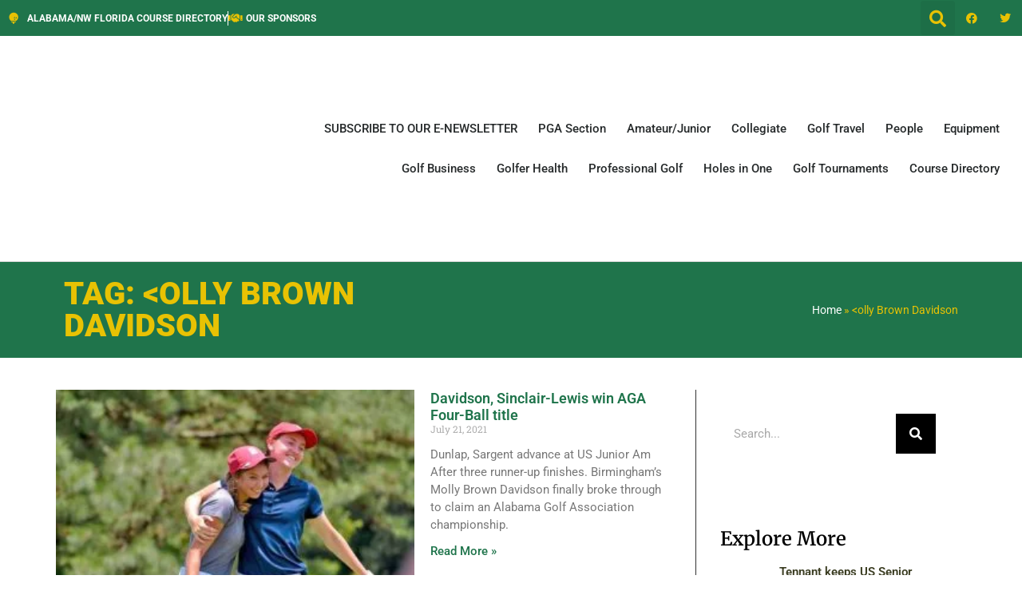

--- FILE ---
content_type: text/html; charset=UTF-8
request_url: https://alabamagolfnews.com/tag/olly-brown-davidson/
body_size: 47487
content:
<!doctype html><html lang="en-US"><head><script data-no-optimize="1">var litespeed_docref=sessionStorage.getItem("litespeed_docref");litespeed_docref&&(Object.defineProperty(document,"referrer",{get:function(){return litespeed_docref}}),sessionStorage.removeItem("litespeed_docref"));</script> <meta charset="UTF-8"><meta name="viewport" content="width=device-width, initial-scale=1"><link rel="profile" href="https://gmpg.org/xfn/11"><meta name='robots' content='index, follow, max-image-preview:large, max-snippet:-1, max-video-preview:-1' /><title>&lt;olly Brown Davidson Archives - Alabama Golf News</title><link rel="canonical" href="https://alabamagolfnews.com/tag/olly-brown-davidson/" /><meta property="og:locale" content="en_US" /><meta property="og:type" content="article" /><meta property="og:title" content="&lt;olly Brown Davidson Archives - Alabama Golf News" /><meta property="og:url" content="https://alabamagolfnews.com/tag/olly-brown-davidson/" /><meta property="og:site_name" content="Alabama Golf News" /><meta name="twitter:card" content="summary_large_image" /><meta name="twitter:site" content="@alabama_golf" /> <script type="application/ld+json" class="yoast-schema-graph">{"@context":"https://schema.org","@graph":[{"@type":"CollectionPage","@id":"https://alabamagolfnews.com/tag/olly-brown-davidson/","url":"https://alabamagolfnews.com/tag/olly-brown-davidson/","name":"&lt;olly Brown Davidson Archives - Alabama Golf News","isPartOf":{"@id":"https://alabamagolfnews.com/#website"},"primaryImageOfPage":{"@id":"https://alabamagolfnews.com/tag/olly-brown-davidson/#primaryimage"},"image":{"@id":"https://alabamagolfnews.com/tag/olly-brown-davidson/#primaryimage"},"thumbnailUrl":"https://alabamagolfnews.com/wp-content/uploads/2021/07/Davidson-Lewis-hug.jpg","breadcrumb":{"@id":"https://alabamagolfnews.com/tag/olly-brown-davidson/#breadcrumb"},"inLanguage":"en-US"},{"@type":"ImageObject","inLanguage":"en-US","@id":"https://alabamagolfnews.com/tag/olly-brown-davidson/#primaryimage","url":"https://alabamagolfnews.com/wp-content/uploads/2021/07/Davidson-Lewis-hug.jpg","contentUrl":"https://alabamagolfnews.com/wp-content/uploads/2021/07/Davidson-Lewis-hug.jpg","width":690,"height":460,"caption":"AGA Four-ball winners Molly Brown Davidson and Ashley Sinclair-Lewis"},{"@type":"BreadcrumbList","@id":"https://alabamagolfnews.com/tag/olly-brown-davidson/#breadcrumb","itemListElement":[{"@type":"ListItem","position":1,"name":"Home","item":"https://alabamagolfnews.com/"},{"@type":"ListItem","position":2,"name":"&lt;olly Brown Davidson"}]},{"@type":"WebSite","@id":"https://alabamagolfnews.com/#website","url":"https://alabamagolfnews.com/","name":"Alabama Golf News","description":"Your Best Source for News about Alabama Golf","publisher":{"@id":"https://alabamagolfnews.com/#organization"},"potentialAction":[{"@type":"SearchAction","target":{"@type":"EntryPoint","urlTemplate":"https://alabamagolfnews.com/?s={search_term_string}"},"query-input":{"@type":"PropertyValueSpecification","valueRequired":true,"valueName":"search_term_string"}}],"inLanguage":"en-US"},{"@type":"Organization","@id":"https://alabamagolfnews.com/#organization","name":"Alabama Golf News","url":"https://alabamagolfnews.com/","logo":{"@type":"ImageObject","inLanguage":"en-US","@id":"https://alabamagolfnews.com/#/schema/logo/image/","url":"https://alabamagolfnews.com/wp-content/uploads/2020/03/alabama-logo-1.png","contentUrl":"https://alabamagolfnews.com/wp-content/uploads/2020/03/alabama-logo-1.png","width":252,"height":70,"caption":"Alabama Golf News"},"image":{"@id":"https://alabamagolfnews.com/#/schema/logo/image/"},"sameAs":["https://www.facebook.com/AlabamaGolfNews","https://x.com/alabama_golf"]}]}</script> <link rel='dns-prefetch' href='//analytics.aweber.com' /><link rel='dns-prefetch' href='//t.ly' /><link rel='dns-prefetch' href='//www.googletagmanager.com' /><link rel="alternate" type="application/rss+xml" title="Alabama Golf News &raquo; Feed" href="https://alabamagolfnews.com/feed/" /><link rel="alternate" type="application/rss+xml" title="Alabama Golf News &raquo; Comments Feed" href="https://alabamagolfnews.com/comments/feed/" /><link rel="alternate" type="application/rss+xml" title="Alabama Golf News &raquo; &lt;olly Brown Davidson Tag Feed" href="https://alabamagolfnews.com/tag/olly-brown-davidson/feed/" /><style>.lazyload,
			.lazyloading {
				max-width: 100%;
			}</style><script id="alaba-ready" type="litespeed/javascript">window.advanced_ads_ready=function(e,a){a=a||"complete";var d=function(e){return"interactive"===a?"loading"!==e:"complete"===e};d(document.readyState)?e():document.addEventListener("readystatechange",(function(a){d(a.target.readyState)&&e()}),{once:"interactive"===a})},window.advanced_ads_ready_queue=window.advanced_ads_ready_queue||[]</script> <style id='wp-img-auto-sizes-contain-inline-css'>img:is([sizes=auto i],[sizes^="auto," i]){contain-intrinsic-size:3000px 1500px}
/*# sourceURL=wp-img-auto-sizes-contain-inline-css */</style><style id="litespeed-ccss">:root{--wp--preset--aspect-ratio--square:1;--wp--preset--aspect-ratio--4-3:4/3;--wp--preset--aspect-ratio--3-4:3/4;--wp--preset--aspect-ratio--3-2:3/2;--wp--preset--aspect-ratio--2-3:2/3;--wp--preset--aspect-ratio--16-9:16/9;--wp--preset--aspect-ratio--9-16:9/16;--wp--preset--color--black:#000000;--wp--preset--color--cyan-bluish-gray:#abb8c3;--wp--preset--color--white:#ffffff;--wp--preset--color--pale-pink:#f78da7;--wp--preset--color--vivid-red:#cf2e2e;--wp--preset--color--luminous-vivid-orange:#ff6900;--wp--preset--color--luminous-vivid-amber:#fcb900;--wp--preset--color--light-green-cyan:#7bdcb5;--wp--preset--color--vivid-green-cyan:#00d084;--wp--preset--color--pale-cyan-blue:#8ed1fc;--wp--preset--color--vivid-cyan-blue:#0693e3;--wp--preset--color--vivid-purple:#9b51e0;--wp--preset--gradient--vivid-cyan-blue-to-vivid-purple:linear-gradient(135deg,rgba(6,147,227,1) 0%,rgb(155,81,224) 100%);--wp--preset--gradient--light-green-cyan-to-vivid-green-cyan:linear-gradient(135deg,rgb(122,220,180) 0%,rgb(0,208,130) 100%);--wp--preset--gradient--luminous-vivid-amber-to-luminous-vivid-orange:linear-gradient(135deg,rgba(252,185,0,1) 0%,rgba(255,105,0,1) 100%);--wp--preset--gradient--luminous-vivid-orange-to-vivid-red:linear-gradient(135deg,rgba(255,105,0,1) 0%,rgb(207,46,46) 100%);--wp--preset--gradient--very-light-gray-to-cyan-bluish-gray:linear-gradient(135deg,rgb(238,238,238) 0%,rgb(169,184,195) 100%);--wp--preset--gradient--cool-to-warm-spectrum:linear-gradient(135deg,rgb(74,234,220) 0%,rgb(151,120,209) 20%,rgb(207,42,186) 40%,rgb(238,44,130) 60%,rgb(251,105,98) 80%,rgb(254,248,76) 100%);--wp--preset--gradient--blush-light-purple:linear-gradient(135deg,rgb(255,206,236) 0%,rgb(152,150,240) 100%);--wp--preset--gradient--blush-bordeaux:linear-gradient(135deg,rgb(254,205,165) 0%,rgb(254,45,45) 50%,rgb(107,0,62) 100%);--wp--preset--gradient--luminous-dusk:linear-gradient(135deg,rgb(255,203,112) 0%,rgb(199,81,192) 50%,rgb(65,88,208) 100%);--wp--preset--gradient--pale-ocean:linear-gradient(135deg,rgb(255,245,203) 0%,rgb(182,227,212) 50%,rgb(51,167,181) 100%);--wp--preset--gradient--electric-grass:linear-gradient(135deg,rgb(202,248,128) 0%,rgb(113,206,126) 100%);--wp--preset--gradient--midnight:linear-gradient(135deg,rgb(2,3,129) 0%,rgb(40,116,252) 100%);--wp--preset--font-size--small:13px;--wp--preset--font-size--medium:20px;--wp--preset--font-size--large:36px;--wp--preset--font-size--x-large:42px;--wp--preset--spacing--20:0.44rem;--wp--preset--spacing--30:0.67rem;--wp--preset--spacing--40:1rem;--wp--preset--spacing--50:1.5rem;--wp--preset--spacing--60:2.25rem;--wp--preset--spacing--70:3.38rem;--wp--preset--spacing--80:5.06rem;--wp--preset--shadow--natural:6px 6px 9px rgba(0, 0, 0, 0.2);--wp--preset--shadow--deep:12px 12px 50px rgba(0, 0, 0, 0.4);--wp--preset--shadow--sharp:6px 6px 0px rgba(0, 0, 0, 0.2);--wp--preset--shadow--outlined:6px 6px 0px -3px rgba(255, 255, 255, 1), 6px 6px rgba(0, 0, 0, 1);--wp--preset--shadow--crisp:6px 6px 0px rgba(0, 0, 0, 1)}:root{--wp--style--global--content-size:800px;--wp--style--global--wide-size:1200px}:where(body){margin:0}:root{--wp--style--block-gap:24px}body{padding-top:0;padding-right:0;padding-bottom:0;padding-left:0}a:where(:not(.wp-element-button)){text-decoration:underline}html{line-height:1.15;-webkit-text-size-adjust:100%}*,:after,:before{box-sizing:border-box}body{background-color:#fff;color:#333;font-family:-apple-system,BlinkMacSystemFont,Segoe UI,Roboto,Helvetica Neue,Arial,Noto Sans,sans-serif,Apple Color Emoji,Segoe UI Emoji,Segoe UI Symbol,Noto Color Emoji;font-size:1rem;font-weight:400;line-height:1.5;margin:0;-webkit-font-smoothing:antialiased;-moz-osx-font-smoothing:grayscale}h1{color:inherit;font-family:inherit;font-weight:500;line-height:1.2;margin-block-end:1rem;margin-block-start:.5rem}h1{font-size:2.5rem}p{margin-block-end:.9rem;margin-block-start:0}a{background-color:#fff0;color:#c36;text-decoration:none}a:not([href]):not([tabindex]){color:inherit;text-decoration:none}img{border-style:none;height:auto;max-width:100%}label{display:inline-block;line-height:1;vertical-align:middle}button,input{font-family:inherit;font-size:1rem;line-height:1.5;margin:0}input[type=search]{border:1px solid #666;border-radius:3px;padding:.5rem 1rem;width:100%}button,input{overflow:visible}button{text-transform:none}[type=submit],button{-webkit-appearance:button;width:auto}[type=submit],button{background-color:#fff0;border:1px solid #c36;border-radius:3px;color:#c36;display:inline-block;font-size:1rem;font-weight:400;padding:.5rem 1rem;text-align:center;white-space:nowrap}[type=checkbox]{box-sizing:border-box;padding:0}[type=search]{-webkit-appearance:textfield;outline-offset:-2px}[type=search]::-webkit-search-decoration{-webkit-appearance:none}::-webkit-file-upload-button{-webkit-appearance:button;font:inherit}li,ul{background:#fff0;border:0;font-size:100%;margin-block-end:0;margin-block-start:0;outline:0;vertical-align:baseline}.screen-reader-text{clip:rect(1px,1px,1px,1px);height:1px;overflow:hidden;position:absolute!important;width:1px;word-wrap:normal!important}:root{--direction-multiplier:1}.elementor-screen-only,.screen-reader-text{height:1px;margin:-1px;overflow:hidden;padding:0;position:absolute;top:-10000em;width:1px;clip:rect(0,0,0,0);border:0}.elementor *,.elementor :after,.elementor :before{box-sizing:border-box}.elementor a{box-shadow:none;text-decoration:none}.elementor img{border:none;border-radius:0;box-shadow:none;height:auto;max-width:100%}.elementor-widget-wrap .elementor-element.elementor-widget__width-auto{max-width:100%}.elementor-element{--flex-direction:initial;--flex-wrap:initial;--justify-content:initial;--align-items:initial;--align-content:initial;--gap:initial;--flex-basis:initial;--flex-grow:initial;--flex-shrink:initial;--order:initial;--align-self:initial;align-self:var(--align-self);flex-basis:var(--flex-basis);flex-grow:var(--flex-grow);flex-shrink:var(--flex-shrink);order:var(--order)}.elementor-element:where(.e-con-full,.elementor-widget){align-content:var(--align-content);align-items:var(--align-items);flex-direction:var(--flex-direction);flex-wrap:var(--flex-wrap);gap:var(--row-gap) var(--column-gap);justify-content:var(--justify-content)}@media (max-width:1024px){.elementor-tablet-align-center{text-align:center}}@media (max-width:767px){.elementor-mobile-align-center{text-align:center}.elementor-mobile-align-left{text-align:left}}:root{--page-title-display:block}.elementor-page-title{display:var(--page-title-display)}.elementor-section{position:relative}.elementor-section .elementor-container{display:flex;margin-left:auto;margin-right:auto;position:relative}@media (max-width:1024px){.elementor-section .elementor-container{flex-wrap:wrap}}.elementor-section.elementor-section-boxed>.elementor-container{max-width:1140px}.elementor-section.elementor-section-items-middle>.elementor-container{align-items:center}.elementor-widget-wrap{align-content:flex-start;flex-wrap:wrap;position:relative;width:100%}.elementor:not(.elementor-bc-flex-widget) .elementor-widget-wrap{display:flex}.elementor-widget-wrap>.elementor-element{width:100%}.elementor-widget{position:relative}.elementor-widget:not(:last-child){margin-bottom:var(--kit-widget-spacing,20px)}.elementor-widget:not(:last-child).elementor-widget__width-auto{margin-bottom:0}.elementor-column{display:flex;min-height:1px;position:relative}.elementor-column-gap-default>.elementor-column>.elementor-element-populated{padding:10px}@media (min-width:768px){.elementor-column.elementor-col-33{width:33.333%}.elementor-column.elementor-col-50{width:50%}.elementor-column.elementor-col-66{width:66.666%}.elementor-column.elementor-col-100{width:100%}}@media (max-width:767px){.elementor-column{width:100%}}.elementor-grid{display:grid;grid-column-gap:var(--grid-column-gap);grid-row-gap:var(--grid-row-gap)}.elementor-grid .elementor-grid-item{min-width:0}.elementor-grid-0 .elementor-grid{display:inline-block;margin-bottom:calc(-1*var(--grid-row-gap));width:100%;word-spacing:var(--grid-column-gap)}.elementor-grid-0 .elementor-grid .elementor-grid-item{display:inline-block;margin-bottom:var(--grid-row-gap);word-break:break-word}@media (prefers-reduced-motion:no-preference){html{scroll-behavior:smooth}}.elementor-heading-title{line-height:1;margin:0;padding:0}.elementor-icon{color:#69727d;display:inline-block;font-size:50px;line-height:1;text-align:center}.elementor-icon i{display:block;height:1em;position:relative;width:1em}.elementor-icon i:before{left:50%;position:absolute;transform:translateX(-50%)}.elementor-shape-square .elementor-icon{border-radius:0}@media (max-width:767px){.elementor .elementor-hidden-mobile{display:none}}@media (min-width:768px) and (max-width:1024px){.elementor .elementor-hidden-tablet{display:none}}@media (min-width:1025px) and (max-width:99999px){.elementor .elementor-hidden-desktop{display:none}}.elementor-kit-2420{--e-global-color-primary:#1F744B;--e-global-color-secondary:#3B3D22;--e-global-color-text:#525252;--e-global-color-accent:#1682D5;--e-global-color-f1c307e:#76B6EF;--e-global-color-778047b:#C1D5E4;--e-global-color-0d58711:#645C44;--e-global-color-5d464a4:#334C5F;--e-global-color-836ff9a:#89A737;--e-global-color-25243ff:#3F5616;--e-global-color-8e43c45:#A6A15A;--e-global-color-3f1c292:#233A11;--e-global-color-c98cd0f:#668CAF;--e-global-color-566d236:#FFFFFF;--e-global-color-93c8b8e:#000000;--e-global-color-f5ead01:#E8C204;--e-global-typography-primary-font-family:"Roboto";--e-global-typography-primary-font-weight:600;--e-global-typography-secondary-font-family:"Roboto Slab";--e-global-typography-secondary-font-weight:400;--e-global-typography-text-font-family:"Roboto";--e-global-typography-text-font-weight:400;--e-global-typography-accent-font-family:"Roboto";--e-global-typography-accent-font-weight:500}.elementor-kit-2420 button{background-color:var(--e-global-color-primary);font-family:var(--e-global-typography-primary-font-family),Sans-serif;font-weight:var(--e-global-typography-primary-font-weight);color:var(--e-global-color-566d236)}.elementor-section.elementor-section-boxed>.elementor-container{max-width:1140px}.elementor-widget:not(:last-child){margin-block-end:20px}.elementor-element{--widgets-spacing:20px 20px;--widgets-spacing-row:20px;--widgets-spacing-column:20px}@media (max-width:1024px){.elementor-section.elementor-section-boxed>.elementor-container{max-width:1024px}}@media (max-width:767px){.elementor-section.elementor-section-boxed>.elementor-container{max-width:767px}}.elementor-widget.elementor-icon-list--layout-inline .elementor-widget-container{overflow:hidden}.elementor-widget .elementor-icon-list-items.elementor-inline-items{display:flex;flex-wrap:wrap;margin-inline:-8px}.elementor-widget .elementor-icon-list-items.elementor-inline-items .elementor-inline-item{word-break:break-word}.elementor-widget .elementor-icon-list-items.elementor-inline-items .elementor-icon-list-item{margin-inline:8px}.elementor-widget .elementor-icon-list-items.elementor-inline-items .elementor-icon-list-item:after{border-width:0;border-inline-start-width:1px;border-style:solid;height:100%;inset-inline-end:-8px;inset-inline-start:auto;position:relative;width:auto}.elementor-widget .elementor-icon-list-items{list-style-type:none;margin:0;padding:0}.elementor-widget .elementor-icon-list-item{margin:0;padding:0;position:relative}.elementor-widget .elementor-icon-list-item:after{inset-block-end:0;position:absolute;width:100%}.elementor-widget .elementor-icon-list-item,.elementor-widget .elementor-icon-list-item a{align-items:var(--icon-vertical-align,center);display:flex;font-size:inherit}.elementor-widget .elementor-icon-list-icon+.elementor-icon-list-text{align-self:center;padding-inline-start:5px}.elementor-widget .elementor-icon-list-icon{display:flex;inset-block-start:var(--icon-vertical-offset,initial);position:relative}.elementor-widget .elementor-icon-list-icon i{font-size:var(--e-icon-list-icon-size);width:1.25em}.elementor-widget.elementor-widget-icon-list .elementor-icon-list-icon{text-align:var(--e-icon-list-icon-align)}.elementor-widget.elementor-list-item-link-full_width a{width:100%}.elementor-widget:not(.elementor-align-right) .elementor-icon-list-item:after{inset-inline-start:0}.elementor-widget:not(.elementor-align-left) .elementor-icon-list-item:after{inset-inline-end:0}@media (min-width:-1){.elementor-widget:not(.elementor-widescreen-align-right) .elementor-icon-list-item:after{inset-inline-start:0}.elementor-widget:not(.elementor-widescreen-align-left) .elementor-icon-list-item:after{inset-inline-end:0}}@media (max-width:-1){.elementor-widget:not(.elementor-laptop-align-right) .elementor-icon-list-item:after{inset-inline-start:0}.elementor-widget:not(.elementor-laptop-align-left) .elementor-icon-list-item:after{inset-inline-end:0}.elementor-widget:not(.elementor-tablet_extra-align-right) .elementor-icon-list-item:after{inset-inline-start:0}.elementor-widget:not(.elementor-tablet_extra-align-left) .elementor-icon-list-item:after{inset-inline-end:0}}@media (max-width:1024px){.elementor-widget.elementor-tablet-align-center .elementor-icon-list-item,.elementor-widget.elementor-tablet-align-center .elementor-icon-list-item a{justify-content:center}.elementor-widget.elementor-tablet-align-center .elementor-icon-list-item:after{margin:auto}.elementor-widget.elementor-tablet-align-center .elementor-inline-items{justify-content:center}.elementor-widget:not(.elementor-tablet-align-right) .elementor-icon-list-item:after{inset-inline-start:0}.elementor-widget:not(.elementor-tablet-align-left) .elementor-icon-list-item:after{inset-inline-end:0}}@media (max-width:-1){.elementor-widget:not(.elementor-mobile_extra-align-right) .elementor-icon-list-item:after{inset-inline-start:0}.elementor-widget:not(.elementor-mobile_extra-align-left) .elementor-icon-list-item:after{inset-inline-end:0}}@media (max-width:767px){.elementor-widget.elementor-mobile-align-center .elementor-icon-list-item,.elementor-widget.elementor-mobile-align-center .elementor-icon-list-item a{justify-content:center}.elementor-widget.elementor-mobile-align-center .elementor-icon-list-item:after{margin:auto}.elementor-widget.elementor-mobile-align-center .elementor-inline-items{justify-content:center}.elementor-widget.elementor-mobile-align-left .elementor-icon-list-item,.elementor-widget.elementor-mobile-align-left .elementor-icon-list-item a{justify-content:flex-start;text-align:left}.elementor-widget.elementor-mobile-align-left .elementor-inline-items{justify-content:flex-start}.elementor-widget:not(.elementor-mobile-align-right) .elementor-icon-list-item:after{inset-inline-start:0}.elementor-widget:not(.elementor-mobile-align-left) .elementor-icon-list-item:after{inset-inline-end:0}}.elementor .elementor-element ul.elementor-icon-list-items{padding:0}.elementor-search-form{display:block}.elementor-search-form button,.elementor-search-form input[type=search]{-webkit-appearance:none;-moz-appearance:none;background:none;border:0;display:inline-block;font-size:15px;line-height:1;margin:0;min-width:0;padding:0;vertical-align:middle;white-space:normal}.elementor-search-form button{background-color:#69727d;border-radius:0;color:#fff;font-size:var(--e-search-form-submit-icon-size,16px)}.elementor-search-form__container{border:0 solid #fff0;display:flex;min-height:50px;overflow:hidden}.elementor-search-form__container:not(.elementor-search-form--full-screen){background:#f1f2f3}.elementor-search-form__input{color:#3f444b;flex-basis:100%}.elementor-search-form__input::-moz-placeholder{color:inherit;font-family:inherit;opacity:.6}.elementor-search-form__submit{font-size:var(--e-search-form-submit-icon-size,16px)}.elementor-search-form .elementor-search-form__submit{border:none;border-radius:0;color:var(--e-search-form-submit-text-color,#fff)}.elementor-search-form--skin-full_screen .elementor-search-form input[type=search].elementor-search-form__input{border:solid #fff;border-width:0 0 1px;color:#fff;font-size:50px;line-height:1.5;text-align:center}.elementor-search-form--skin-full_screen .elementor-search-form__toggle{color:var(--e-search-form-toggle-color,#33373d);display:inline-block;font-size:var(--e-search-form-toggle-size,33px);vertical-align:middle}.elementor-search-form--skin-full_screen .elementor-search-form__toggle i{background-color:var(--e-search-form-toggle-background-color,rgb(0 0 0 / .05));border-color:var(--e-search-form-toggle-color,#33373d);border-radius:var(--e-search-form-toggle-border-radius,3px);border-style:solid;border-width:var(--e-search-form-toggle-border-width,0);display:block;height:var(--e-search-form-toggle-size,33px);position:relative;width:var(--e-search-form-toggle-size,33px)}.elementor-search-form--skin-full_screen .elementor-search-form__toggle i:before{left:50%;position:absolute;top:50%;transform:translate(-50%,-50%)}.elementor-search-form--skin-full_screen .elementor-search-form__toggle i:before{font-size:var(--e-search-form-toggle-icon-size,.55em)}.elementor-search-form--skin-full_screen .elementor-search-form__container{align-items:center;background-color:rgb(0 0 0/.8);bottom:0;height:100vh;left:0;padding:0 15%;position:fixed;right:0;top:0;z-index:9998}.elementor-search-form--skin-full_screen .elementor-search-form__container:not(.elementor-search-form--full-screen){opacity:0;overflow:hidden;transform:scale(0)}.elementor-search-form--skin-full_screen .elementor-search-form__container:not(.elementor-search-form--full-screen) .dialog-lightbox-close-button{display:none}.fab,.fas{-moz-osx-font-smoothing:grayscale;-webkit-font-smoothing:antialiased;display:inline-block;font-style:normal;font-variant:normal;text-rendering:auto;line-height:1}.fa-angle-right:before{content:""}.fa-facebook:before{content:""}.fa-facebook-f:before{content:""}.fa-golf-ball:before{content:""}.fa-handshake:before{content:""}.fa-linkedin:before{content:""}.fa-search:before{content:""}.fa-twitter:before{content:""}.fas{font-family:"Font Awesome 5 Free";font-weight:900}.elementor-widget-social-icons.elementor-grid-0 .elementor-widget-container{font-size:0;line-height:1}.elementor-widget-social-icons .elementor-grid{grid-column-gap:var(--grid-column-gap,5px);grid-row-gap:var(--grid-row-gap,5px);grid-template-columns:var(--grid-template-columns);justify-content:var(--justify-content,center);justify-items:var(--justify-content,center)}.elementor-icon.elementor-social-icon{font-size:var(--icon-size,25px);height:calc(var(--icon-size, 25px) + 2*var(--icon-padding, .5em));line-height:var(--icon-size,25px);width:calc(var(--icon-size, 25px) + 2*var(--icon-padding, .5em))}.elementor-social-icon{--e-social-icon-icon-color:#fff;align-items:center;background-color:#69727d;display:inline-flex;justify-content:center;text-align:center}.elementor-social-icon i{color:var(--e-social-icon-icon-color)}.elementor-social-icon:last-child{margin:0}.elementor-social-icon-facebook,.elementor-social-icon-facebook-f{background-color:#3b5998}.elementor-social-icon-twitter{background-color:#1da1f2}.elementor-widget-image{text-align:center}.elementor-widget-image a{display:inline-block}.elementor-widget-image img{display:inline-block;vertical-align:middle}.elementor-item:after,.elementor-item:before{display:block;position:absolute}.elementor-item:not(:hover):not(:focus):not(.elementor-item-active):not(.highlighted):after,.elementor-item:not(:hover):not(:focus):not(.elementor-item-active):not(.highlighted):before{opacity:0}.e--pointer-underline .elementor-item:after,.e--pointer-underline .elementor-item:before{background-color:#3f444b;height:3px;left:0;width:100%;z-index:2}.e--pointer-underline .elementor-item:after{bottom:0;content:""}.elementor-nav-menu--main .elementor-nav-menu a{padding:13px 20px}.elementor-nav-menu--layout-horizontal{display:flex}.elementor-nav-menu--layout-horizontal .elementor-nav-menu{display:flex;flex-wrap:wrap}.elementor-nav-menu--layout-horizontal .elementor-nav-menu a{flex-grow:1;white-space:nowrap}.elementor-nav-menu--layout-horizontal .elementor-nav-menu>li{display:flex}.elementor-nav-menu--layout-horizontal .elementor-nav-menu>li:not(:first-child)>a{margin-inline-start:var(--e-nav-menu-horizontal-menu-item-margin)}.elementor-nav-menu--layout-horizontal .elementor-nav-menu>li:not(:last-child)>a{margin-inline-end:var(--e-nav-menu-horizontal-menu-item-margin)}.elementor-nav-menu--layout-horizontal .elementor-nav-menu>li:not(:last-child):after{align-self:center;border-color:var(--e-nav-menu-divider-color,#000);border-left-style:var(--e-nav-menu-divider-style,solid);border-left-width:var(--e-nav-menu-divider-width,2px);content:var(--e-nav-menu-divider-content,none);height:var(--e-nav-menu-divider-height,35%)}.elementor-nav-menu__align-end .elementor-nav-menu{justify-content:flex-end;margin-inline-start:auto}.elementor-widget-nav-menu .elementor-widget-container{display:flex;flex-direction:column}.elementor-nav-menu{position:relative;z-index:2}.elementor-nav-menu:after{clear:both;content:" ";display:block;font:0/0 serif;height:0;overflow:hidden;visibility:hidden}.elementor-nav-menu,.elementor-nav-menu li{display:block;line-height:normal;list-style:none;margin:0;padding:0}.elementor-nav-menu a,.elementor-nav-menu li{position:relative}.elementor-nav-menu li{border-width:0}.elementor-nav-menu a{align-items:center;display:flex}.elementor-nav-menu a{line-height:20px;padding:10px 20px}.elementor-menu-toggle{align-items:center;background-color:rgb(0 0 0/.05);border:0 solid;border-radius:3px;color:#33373d;display:flex;font-size:var(--nav-menu-icon-size,22px);justify-content:center;padding:.25em}.elementor-menu-toggle:not(.elementor-active) .elementor-menu-toggle__icon--close{display:none}.elementor-nav-menu--dropdown{background-color:#fff;font-size:13px}.elementor-nav-menu--dropdown.elementor-nav-menu__container{margin-top:10px;overflow-x:hidden;overflow-y:auto;transform-origin:top}.elementor-nav-menu--dropdown a{color:#33373d}.elementor-nav-menu--toggle{--menu-height:100vh}.elementor-nav-menu--toggle .elementor-menu-toggle:not(.elementor-active)+.elementor-nav-menu__container{max-height:0;overflow:hidden;transform:scaleY(0)}.elementor-nav-menu--stretch .elementor-nav-menu__container.elementor-nav-menu--dropdown{position:absolute;z-index:9997}@media (max-width:1024px){.elementor-nav-menu--dropdown-tablet .elementor-nav-menu--main{display:none}}@media (min-width:1025px){.elementor-nav-menu--dropdown-tablet .elementor-menu-toggle,.elementor-nav-menu--dropdown-tablet .elementor-nav-menu--dropdown{display:none}.elementor-nav-menu--dropdown-tablet nav.elementor-nav-menu--dropdown.elementor-nav-menu__container{overflow-y:hidden}}.elementor-post-info__terms-list{display:inline-block}.elementor-icon-list-items .elementor-icon-list-item .elementor-icon-list-text{display:inline-block}.elementor-icon-list-items .elementor-icon-list-item .elementor-icon-list-text a,.elementor-icon-list-items .elementor-icon-list-item .elementor-icon-list-text span{display:inline}.elementor-share-buttons--color-custom.elementor-share-buttons--skin-gradient .elementor-share-btn{background-color:var(--e-share-buttons-primary-color,#ea4335)}.elementor-share-buttons--color-custom.elementor-share-buttons--skin-gradient .elementor-share-btn__icon{color:var(--e-share-buttons-secondary-color,#fff)}.elementor-share-buttons--skin-gradient{--direction-multiplier:1}.elementor-share-buttons--skin-gradient.elementor-share-buttons--view-icon .elementor-share-btn__icon{background-image:linear-gradient(calc(90deg*var(--direction-multiplier, 1)),rgb(0 0 0/.12),transparent)}.elementor-share-buttons--skin-gradient .elementor-share-btn{background-color:var(--e-share-buttons-primary-color,#ea4335)}.elementor-share-buttons--skin-gradient .elementor-share-btn__icon{color:var(--e-share-buttons-secondary-color,#fff)}.elementor-share-buttons--view-icon .elementor-share-btn{justify-content:center}.elementor-share-buttons--view-icon .elementor-share-btn__icon{flex-grow:1;justify-content:center}.elementor-share-btn{align-items:center;display:flex;font-size:10px;height:4.5em;justify-content:flex-start;overflow:hidden}.elementor-share-btn__icon{align-items:center;align-self:stretch;display:flex;justify-content:center;position:relative;width:4.5em}.elementor-share-btn__icon i{font-size:var(--e-share-buttons-icon-size,1.7em)}.elementor-widget-share-buttons{text-align:var(--alignment,inherit);-moz-text-align-last:var(--alignment,inherit);text-align-last:var(--alignment,inherit)}.elementor-widget-share-buttons.elementor-grid-0 .elementor-widget-container{font-size:0}.fab{font-family:"Font Awesome 5 Brands";font-weight:400}[class*=" eicon-"],[class^=eicon]{display:inline-block;font-family:eicons;font-size:inherit;font-weight:400;font-style:normal;font-variant:normal;line-height:1;text-rendering:auto;-webkit-font-smoothing:antialiased;-moz-osx-font-smoothing:grayscale}.eicon-menu-bar:before{content:""}.eicon-close:before{content:""}form input[type=search]::-webkit-input-placeholder{opacity:.5}.uael-nav-menu li,.uael-nav-menu ul,ul.uael-nav-menu{list-style:none!important;margin:0;padding:0}.uael-nav-menu li.menu-item{position:relative}.elementor-widget-uael-nav-menu .elementor-widget-container,.uael-nav-menu a.uael-menu-item,.uael-nav-menu__layout-horizontal,.uael-nav-menu__layout-horizontal .uael-nav-menu,.uael-nav-menu__toggle,div.uael-nav-menu{-js-display:flex;display:-webkit-box;display:-webkit-flex;display:-moz-box;display:-ms-flexbox;display:flex}.elementor-widget-uael-nav-menu .elementor-widget-container,div.uael-nav-menu{-webkit-box-orient:vertical;-webkit-box-direction:normal;-webkit-flex-direction:column;-moz-box-orient:vertical;-moz-box-direction:normal;-ms-flex-direction:column;flex-direction:column}.uael-nav-menu__layout-horizontal .uael-nav-menu{-webkit-flex-wrap:wrap;-ms-flex-wrap:wrap;flex-wrap:wrap}.uael-layout-horizontal .uael-nav-menu__toggle{display:none}.uael-layout-horizontal .uael-nav-menu__toggle{visibility:hidden;opacity:0}.uael-nav-menu:after,.uael-nav-menu:before{content:"";display:table;clear:both}.uael-nav-menu__align-right .uael-nav-menu{margin-left:auto}.uael-nav-menu__align-right .uael-nav-menu{-webkit-box-pack:end;-ms-flex-pack:end;-webkit-justify-content:flex-end;-moz-box-pack:end;justify-content:flex-end}.uael-nav-menu a.uael-menu-item{line-height:1;text-decoration:none;-webkit-box-pack:justify;-moz-box-pack:justify;-ms-flex-pack:justify;-webkit-box-shadow:none;box-shadow:none;-webkit-box-align:center;-webkit-align-items:center;-moz-box-align:center;-ms-flex-align:center;align-items:center;-webkit-justify-content:space-between;justify-content:space-between}.uael-nav-menu__layout-horizontal{font-size:0}.uael-nav-menu__layout-horizontal li.menu-item{font-size:medium}.uael-nav-menu-icon{border:0 solid}.uael-nav-menu__toggle{font-size:22px;border:0 solid;-webkit-border-radius:3px;border-radius:3px;color:#494c4f;position:relative}.uael-nav-menu-icon{display:inline-block;line-height:1;text-align:center}.uael-nav-menu .menu-item a:after,.uael-nav-menu .menu-item a:before{display:block;position:absolute}.uael-nav-menu .menu-item a.uael-menu-item:not(:hover):not(:focus):not(.current-menu-item):not(.highlighted):after,.uael-nav-menu .menu-item a.uael-menu-item:not(:hover):not(:focus):not(.current-menu-item):not(.highlighted):before{opacity:0}@media only screen and (max-width:1024px){.uael-nav-menu__breakpoint-tablet .uael-nav-menu,.uael-nav-menu__breakpoint-tablet .uael-nav-menu__layout-horizontal li{width:100%;margin-right:0}.uael-nav-menu__breakpoint-tablet .uael-layout-horizontal .uael-nav-menu__toggle{display:block}.uael-nav-menu__breakpoint-tablet .uael-nav-menu__layout-horizontal,.uael-nav-menu__breakpoint-tablet .uael-nav-menu__layout-horizontal .uael-nav-menu{visibility:hidden;opacity:0}.uael-nav-menu__breakpoint-tablet .uael-layout-horizontal .uael-nav-menu__toggle{visibility:visible;opacity:1}.uael-nav-menu__breakpoint-tablet .uael-nav-menu__layout-horizontal{height:0}.uael-nav-menu__breakpoint-tablet .uael-layout-horizontal .uael-nav-menu__toggle{display:block}.elementor-widget-uael-nav-menu.uael-nav-menu__breakpoint-tablet .uael-nav-menu-layout:not(.uael-pointer__framed) .menu-item.parent a.uael-menu-item:after,.elementor-widget-uael-nav-menu.uael-nav-menu__breakpoint-tablet .uael-nav-menu-layout:not(.uael-pointer__framed) .menu-item.parent a.uael-menu-item:before{background-color:unset!important}}@media only screen and (max-width:767px){.elementor-widget-uael-nav-menu.uael-nav-menu__breakpoint-tablet .uael-nav-menu-layout:not(.uael-pointer__framed) .menu-item.parent a.uael-menu-item:after,.elementor-widget-uael-nav-menu.uael-nav-menu__breakpoint-tablet .uael-nav-menu-layout:not(.uael-pointer__framed) .menu-item.parent a.uael-menu-item:before{background-color:unset!important}}@media only screen and (max-width:1024px){.uael-nav-menu-toggle-label-yes .uael-layout-horizontal .uael-nav-menu__toggle{-js-display:flex;display:-webkit-box;display:-webkit-flex;display:-moz-box;display:-ms-flexbox;display:flex;-webkit-box-pack:center;-webkit-justify-content:center;-moz-box-pack:center;-ms-flex-pack:center;justify-content:center;-webkit-box-align:center;-webkit-align-items:center;-moz-box-align:center;-ms-flex-align:center;align-items:center}}.fab{font-family:"Font Awesome 5 Brands";font-weight:400}.elementor-share-buttons--align-left .elementor-grid{text-align:left}input::-webkit-inner-spin-button,input::-webkit-outer-spin-button{-webkit-appearance:none;-moz-appearance:none;appearance:none;margin:0}.elementor-widget-social-icons.elementor-grid-0 .elementor-widget-container{font-size:0;line-height:1}.elementor-widget-social-icons .elementor-grid{grid-column-gap:var(--grid-column-gap,5px);grid-row-gap:var(--grid-row-gap,5px);grid-template-columns:var(--grid-template-columns);justify-content:var(--justify-content,center);justify-items:var(--justify-content,center)}.elementor-icon.elementor-social-icon{font-size:var(--icon-size,25px);height:calc(var(--icon-size, 25px) + 2*var(--icon-padding, .5em));line-height:var(--icon-size,25px);width:calc(var(--icon-size, 25px) + 2*var(--icon-padding, .5em))}.elementor-social-icon{--e-social-icon-icon-color:#fff;align-items:center;background-color:#69727d;display:inline-flex;justify-content:center;text-align:center}.elementor-social-icon i{color:var(--e-social-icon-icon-color)}.elementor-social-icon:last-child{margin:0}.elementor-social-icon-facebook,.elementor-social-icon-facebook-f{background-color:#3b5998}.elementor-social-icon-twitter{background-color:#1da1f2}.fab{font-family:"Font Awesome 5 Brands";font-weight:400}.fas,.fab{-moz-osx-font-smoothing:grayscale;-webkit-font-smoothing:antialiased;display:inline-block;font-style:normal;font-variant:normal;text-rendering:auto;line-height:1}.fa-angle-right:before{content:""}.fa-facebook:before{content:""}.fa-facebook-f:before{content:""}.fa-golf-ball:before{content:""}.fa-handshake:before{content:""}.fa-linkedin:before{content:""}.fa-search:before{content:""}.fa-twitter:before{content:""}.fas{font-family:"Font Awesome 5 Free";font-weight:900}:root{--jet-blog-tiles-col-width:320px}.elementor-widget-heading .elementor-heading-title{font-family:var(--e-global-typography-primary-font-family),Sans-serif;font-weight:var(--e-global-typography-primary-font-weight);color:var(--e-global-color-primary)}.elementor-widget-text-editor{font-family:var(--e-global-typography-text-font-family),Sans-serif;font-weight:var(--e-global-typography-text-font-weight);color:var(--e-global-color-text)}.elementor-2449 .elementor-element.elementor-element-7d8e2edb>.elementor-container>.elementor-column>.elementor-widget-wrap{align-content:center;align-items:center}.elementor-2449 .elementor-element.elementor-element-7d8e2edb:not(.elementor-motion-effects-element-type-background){background-color:var(--e-global-color-primary)}.elementor-2449 .elementor-element.elementor-element-7d8e2edb>.elementor-container{min-height:45px}.elementor-2449 .elementor-element.elementor-element-7d8e2edb{padding:0 0 0 11px}.elementor-widget-icon-list .elementor-icon-list-item:not(:last-child):after{border-color:var(--e-global-color-text)}.elementor-widget-icon-list .elementor-icon-list-icon i{color:var(--e-global-color-primary)}.elementor-widget-icon-list .elementor-icon-list-item>a{font-family:var(--e-global-typography-text-font-family),Sans-serif;font-weight:var(--e-global-typography-text-font-weight)}.elementor-widget-icon-list .elementor-icon-list-text{color:var(--e-global-color-secondary)}.elementor-2449 .elementor-element.elementor-element-065b394 .elementor-icon-list-item:not(:last-child):after{content:"";border-color:var(--e-global-color-566d236)}.elementor-2449 .elementor-element.elementor-element-065b394 .elementor-icon-list-items.elementor-inline-items .elementor-icon-list-item:not(:last-child):after{border-inline-start-style:solid}.elementor-2449 .elementor-element.elementor-element-065b394 .elementor-inline-items .elementor-icon-list-item:not(:last-child):after{border-inline-start-width:1px}.elementor-2449 .elementor-element.elementor-element-065b394 .elementor-icon-list-icon i{color:var(--e-global-color-f5ead01)}.elementor-2449 .elementor-element.elementor-element-065b394{--e-icon-list-icon-size:14px;--icon-vertical-offset:0px}.elementor-2449 .elementor-element.elementor-element-065b394 .elementor-icon-list-item>a{font-family:"Roboto",Sans-serif;font-size:12px;font-weight:700;text-transform:uppercase}.elementor-2449 .elementor-element.elementor-element-065b394 .elementor-icon-list-text{color:var(--e-global-color-566d236)}.elementor-2449 .elementor-element.elementor-element-69f5d424.elementor-column>.elementor-widget-wrap{justify-content:flex-end}.elementor-widget-search-form input[type="search"].elementor-search-form__input{font-family:var(--e-global-typography-text-font-family),Sans-serif;font-weight:var(--e-global-typography-text-font-weight)}.elementor-widget-search-form .elementor-search-form__input,.elementor-widget-search-form.elementor-search-form--skin-full_screen input[type="search"].elementor-search-form__input{color:var(--e-global-color-text);fill:var(--e-global-color-text)}.elementor-widget-search-form .elementor-search-form__submit{font-family:var(--e-global-typography-text-font-family),Sans-serif;font-weight:var(--e-global-typography-text-font-weight);background-color:var(--e-global-color-secondary)}.elementor-2449 .elementor-element.elementor-element-9392247{width:auto;max-width:auto;align-self:center}.elementor-2449 .elementor-element.elementor-element-9392247>.elementor-widget-container{margin:0 0 0 0;padding:0 0 0 0;border-style:none;border-radius:0 0 0 0}.elementor-2449 .elementor-element.elementor-element-9392247 .elementor-search-form{text-align:center}.elementor-2449 .elementor-element.elementor-element-9392247 .elementor-search-form__toggle{--e-search-form-toggle-size:43px;--e-search-form-toggle-color:#E8C204;--e-search-form-toggle-icon-size:calc(49em / 100);--e-search-form-toggle-border-width:0px}.elementor-2449 .elementor-element.elementor-element-9392247.elementor-search-form--skin-full_screen .elementor-search-form__container{background-color:#1F744BED}.elementor-2449 .elementor-element.elementor-element-9392247 input[type="search"].elementor-search-form__input{font-family:"Roboto",Sans-serif;font-weight:400}.elementor-2449 .elementor-element.elementor-element-9392247 .elementor-search-form__input,.elementor-2449 .elementor-element.elementor-element-9392247.elementor-search-form--skin-full_screen input[type="search"].elementor-search-form__input{color:#E8C204;fill:#E8C204}.elementor-2449 .elementor-element.elementor-element-9392247.elementor-search-form--skin-full_screen input[type="search"].elementor-search-form__input{border-width:0 0 1px 0;border-radius:20px}.elementor-2449 .elementor-element.elementor-element-3c4cb339{--grid-template-columns:repeat(0, auto);width:auto;max-width:auto;--icon-size:14px;--grid-column-gap:0px;--grid-row-gap:0px}.elementor-2449 .elementor-element.elementor-element-3c4cb339 .elementor-widget-container{text-align:right}.elementor-2449 .elementor-element.elementor-element-3c4cb339 .elementor-social-icon{background-color:var(--e-global-color-primary);--icon-padding:1em;border-style:none}.elementor-2449 .elementor-element.elementor-element-3c4cb339 .elementor-social-icon i{color:#E8C204}.elementor-2449 .elementor-element.elementor-element-3b44d02e>.elementor-container>.elementor-column>.elementor-widget-wrap{align-content:center;align-items:center}.elementor-2449 .elementor-element.elementor-element-3b44d02e:not(.elementor-motion-effects-element-type-background){background-color:var(--e-global-color-566d236)}.elementor-2449 .elementor-element.elementor-element-3b44d02e{border-style:solid;border-width:0 0 1px 0;border-color:#d8d8d8;margin-top:0;margin-bottom:0;padding:15px 15px 15px 10px}.elementor-2449 .elementor-element.elementor-element-7966593>.elementor-widget-container{margin:0 0 0 0}.elementor-2449 .elementor-element.elementor-element-7966593{text-align:left}.elementor-2449 .elementor-element.elementor-element-7966593 img{width:167px}.elementor-widget-nav-menu .elementor-nav-menu .elementor-item{font-family:var(--e-global-typography-primary-font-family),Sans-serif;font-weight:var(--e-global-typography-primary-font-weight)}.elementor-widget-nav-menu .elementor-nav-menu--main .elementor-item{color:var(--e-global-color-text);fill:var(--e-global-color-text)}.elementor-widget-nav-menu .elementor-nav-menu--main:not(.e--pointer-framed) .elementor-item:before,.elementor-widget-nav-menu .elementor-nav-menu--main:not(.e--pointer-framed) .elementor-item:after{background-color:var(--e-global-color-accent)}.elementor-widget-nav-menu{--e-nav-menu-divider-color:var( --e-global-color-text )}.elementor-widget-nav-menu .elementor-nav-menu--dropdown .elementor-item{font-family:var(--e-global-typography-accent-font-family),Sans-serif;font-weight:var(--e-global-typography-accent-font-weight)}.elementor-2449 .elementor-element.elementor-element-5dcda2ca .elementor-menu-toggle{margin-left:auto;background-color:#fff0}.elementor-2449 .elementor-element.elementor-element-5dcda2ca .elementor-nav-menu .elementor-item{font-size:15px;font-weight:500}.elementor-2449 .elementor-element.elementor-element-5dcda2ca .elementor-nav-menu--main .elementor-item{color:#262a2b;fill:#262a2b;padding-left:13px;padding-right:13px;padding-top:15px;padding-bottom:15px}.elementor-2449 .elementor-element.elementor-element-5dcda2ca .elementor-nav-menu--main:not(.e--pointer-framed) .elementor-item:before,.elementor-2449 .elementor-element.elementor-element-5dcda2ca .elementor-nav-menu--main:not(.e--pointer-framed) .elementor-item:after{background-color:#e8c204}.elementor-2449 .elementor-element.elementor-element-5dcda2ca .e--pointer-underline .elementor-item:after{height:4px}.elementor-2449 .elementor-element.elementor-element-5dcda2ca .elementor-nav-menu--dropdown{background-color:#f9f9f9}.elementor-2449 .elementor-element.elementor-element-f55202c>.elementor-container>.elementor-column>.elementor-widget-wrap{align-content:center;align-items:center}.elementor-2449 .elementor-element.elementor-element-f55202c:not(.elementor-motion-effects-element-type-background){background-color:var(--e-global-color-566d236)}.elementor-2449 .elementor-element.elementor-element-f55202c{border-style:solid;border-width:0 0 1px 0;border-color:#d8d8d8;margin-top:0;margin-bottom:0;padding:15px 15px 15px 10px}.elementor-2449 .elementor-element.elementor-element-ad398ad{--grid-template-columns:repeat(0, auto);width:auto;max-width:auto;--icon-size:14px;--grid-column-gap:0px;--grid-row-gap:0px}.elementor-2449 .elementor-element.elementor-element-ad398ad .elementor-widget-container{text-align:right}.elementor-2449 .elementor-element.elementor-element-ad398ad .elementor-social-icon{background-color:var(--e-global-color-566d236);--icon-padding:1.1em}.elementor-2449 .elementor-element.elementor-element-ad398ad .elementor-social-icon i{color:var(--e-global-color-primary)}.elementor-2449 .elementor-element.elementor-element-4bf8544>.elementor-container>.elementor-column>.elementor-widget-wrap{align-content:center;align-items:center}.elementor-2449 .elementor-element.elementor-element-4bf8544:not(.elementor-motion-effects-element-type-background){background-color:var(--e-global-color-primary)}.elementor-2449 .elementor-element.elementor-element-4bf8544{border-style:solid;border-width:0 0 1px 0;border-color:#d8d8d8;margin-top:0;margin-bottom:0;padding:15px 15px 15px 10px}.elementor-2449 .elementor-element.elementor-element-03e6fbd.elementor-column>.elementor-widget-wrap{justify-content:flex-start}.elementor-2449 .elementor-element.elementor-element-03e6fbd>.elementor-element-populated{margin:0 0 0 0;--e-column-margin-right:0px;--e-column-margin-left:0px;padding:0 0 0 0}.elementor-2449 .elementor-element.elementor-element-84208d6 .elementor-icon-list-icon i{color:var(--e-global-color-f5ead01)}.elementor-2449 .elementor-element.elementor-element-84208d6{--e-icon-list-icon-size:14px;--icon-vertical-offset:0px}.elementor-2449 .elementor-element.elementor-element-84208d6 .elementor-icon-list-icon{padding-inline-end:3px}.elementor-2449 .elementor-element.elementor-element-84208d6 .elementor-icon-list-item>a{font-family:"Roboto",Sans-serif;font-size:12px;font-weight:700;text-transform:uppercase}.elementor-2449 .elementor-element.elementor-element-84208d6 .elementor-icon-list-text{color:#FFF}.elementor-widget-uael-nav-menu .menu-item a.uael-menu-item{font-family:var(--e-global-typography-primary-font-family),Sans-serif;font-weight:var(--e-global-typography-primary-font-weight)}.elementor-widget-uael-nav-menu .menu-item a.uael-menu-item:not(.elementor-button){color:var(--e-global-color-text)}.elementor-widget-uael-nav-menu .uael-nav-menu-layout:not(.uael-pointer__framed) .menu-item.parent a.uael-menu-item:before,.elementor-widget-uael-nav-menu .uael-nav-menu-layout:not(.uael-pointer__framed) .menu-item.parent a.uael-menu-item:after{background-color:var(--e-global-color-accent)}.elementor-widget-uael-nav-menu .uael-nav-menu__toggle .uael-nav-menu-label{color:var(--e-global-color-text)}.elementor-2449 .elementor-element.elementor-element-8c281ae.uael-nav-menu-toggle-label-yes .uael-nav-menu__toggle{flex-direction:row-reverse}.elementor-2449 .elementor-element.elementor-element-8c281ae .menu-item a.uael-menu-item{padding-left:15px;padding-right:15px}.elementor-2449 .elementor-element.elementor-element-8c281ae .menu-item a.uael-menu-item{padding-top:15px;padding-bottom:15px}.elementor-2449 .elementor-element.elementor-element-8c281ae .uael-nav-menu__toggle{text-align:right}.elementor-2449 .elementor-element.elementor-element-8c281ae .menu-item a.uael-menu-item{font-family:"Roboto",Sans-serif;font-weight:400}.elementor-2449 .elementor-element.elementor-element-8c281ae .menu-item a.uael-menu-item:not(.elementor-button){color:var(--e-global-color-primary)}.elementor-2449 .elementor-element.elementor-element-8c281ae div.uael-nav-menu-icon{color:var(--e-global-color-566d236)}.elementor-2449 .elementor-element.elementor-element-8c281ae .uael-nav-menu__toggle .uael-nav-menu-label{font-family:"Roboto",Sans-serif;font-weight:400;color:var(--e-global-color-566d236)}.elementor-2449 .elementor-element.elementor-element-8c281ae.uael-nav-menu-label-align-left .uael-nav-menu__toggle .uael-nav-menu-label{margin-right:10px}.elementor-location-header:before{content:"";display:table;clear:both}@media (min-width:768px){.elementor-2449 .elementor-element.elementor-element-17be285f{width:25.035%}.elementor-2449 .elementor-element.elementor-element-db042fb{width:74.965%}}@media (max-width:1024px){.elementor-2449 .elementor-element.elementor-element-7d8e2edb{padding:10px 20px 10px 20px}.elementor-2449 .elementor-element.elementor-element-3c4cb339 .elementor-social-icon{--icon-padding:0.9em}.elementor-2449 .elementor-element.elementor-element-3b44d02e{padding:10px 20px 10px 10px}.elementor-2449 .elementor-element.elementor-element-7966593>.elementor-widget-container{margin:0 0 1px 0}.elementor-2449 .elementor-element.elementor-element-f55202c{padding:10px 20px 10px 10px}.elementor-2449 .elementor-element.elementor-element-71e48ed{text-align:left}.elementor-2449 .elementor-element.elementor-element-71e48ed img{width:84px}.elementor-2449 .elementor-element.elementor-element-4c8c58c.elementor-column>.elementor-widget-wrap{justify-content:center}.elementor-2449 .elementor-element.elementor-element-4c8c58c>.elementor-element-populated{text-align:right}.elementor-2449 .elementor-element.elementor-element-ad398ad .elementor-social-icon{--icon-padding:0.9em}.elementor-2449 .elementor-element.elementor-element-4bf8544{padding:10px 20px 10px 10px}.elementor-2449 .elementor-element.elementor-element-03e6fbd>.elementor-element-populated{margin:0 0 0 0;--e-column-margin-right:0px;--e-column-margin-left:0px;padding:0 0 0 0}.elementor-2449 .elementor-element.elementor-element-8a879c9.elementor-column>.elementor-widget-wrap{justify-content:flex-end}}@media (max-width:767px){.elementor-2449 .elementor-element.elementor-element-7d8e2edb{padding:10px 20px 10px 20px}.elementor-2449 .elementor-element.elementor-element-62fc20a3>.elementor-element-populated{margin:1px 1px 1px 1px;--e-column-margin-right:1px;--e-column-margin-left:1px;padding:1px 1px 1px 1px}.elementor-2449 .elementor-element.elementor-element-065b394>.elementor-widget-container{padding:3px 0 3px 0}.elementor-2449 .elementor-element.elementor-element-065b394 .elementor-icon-list-item>a{font-size:13px}.elementor-2449 .elementor-element.elementor-element-69f5d424.elementor-column>.elementor-widget-wrap{justify-content:center}.elementor-2449 .elementor-element.elementor-element-69f5d424>.elementor-element-populated{margin:0 0 0 0;--e-column-margin-right:0px;--e-column-margin-left:0px}.elementor-2449 .elementor-element.elementor-element-3c4cb339 .elementor-widget-container{text-align:center}.elementor-2449 .elementor-element.elementor-element-3b44d02e{padding:5px 20px 5px 20px}.elementor-2449 .elementor-element.elementor-element-17be285f{width:70%}.elementor-2449 .elementor-element.elementor-element-7966593 img{width:90px}.elementor-2449 .elementor-element.elementor-element-db042fb{width:30%}.elementor-2449 .elementor-element.elementor-element-5dcda2ca .elementor-nav-menu__container.elementor-nav-menu--dropdown{margin-top:44px!important}.elementor-2449 .elementor-element.elementor-element-f55202c{padding:0 0 0 0}.elementor-2449 .elementor-element.elementor-element-5dad178{width:25%}.elementor-2449 .elementor-element.elementor-element-5dad178>.elementor-element-populated{padding:0 0 0 5px}.elementor-2449 .elementor-element.elementor-element-71e48ed{text-align:left}.elementor-2449 .elementor-element.elementor-element-71e48ed img{width:74%;max-width:93%}.elementor-2449 .elementor-element.elementor-element-4c8c58c{width:75%}.elementor-2449 .elementor-element.elementor-element-4c8c58c.elementor-column>.elementor-widget-wrap{justify-content:flex-end}.elementor-2449 .elementor-element.elementor-element-4c8c58c>.elementor-element-populated{text-align:right;padding:0 0 0 0}.elementor-2449 .elementor-element.elementor-element-ad398ad .elementor-widget-container{text-align:right}.elementor-2449 .elementor-element.elementor-element-4bf8544{padding:0 0 0 0}.elementor-2449 .elementor-element.elementor-element-03e6fbd{width:76%}.elementor-2449 .elementor-element.elementor-element-03e6fbd.elementor-column>.elementor-widget-wrap{justify-content:flex-start}.elementor-2449 .elementor-element.elementor-element-03e6fbd>.elementor-element-populated{text-align:left}.elementor-2449 .elementor-element.elementor-element-84208d6>.elementor-widget-container{padding:3px 0 3px 0}.elementor-2449 .elementor-element.elementor-element-84208d6{--e-icon-list-icon-align:right;--e-icon-list-icon-margin:0 0 0 calc(var(--e-icon-list-icon-size, 1em) * 0.25)}.elementor-2449 .elementor-element.elementor-element-84208d6 .elementor-icon-list-item>a{font-size:13px}.elementor-2449 .elementor-element.elementor-element-8a879c9{width:22%}.elementor-2449 .elementor-element.elementor-element-8a879c9>.elementor-element-populated{margin:0 0 0 0;--e-column-margin-right:0px;--e-column-margin-left:0px;padding:0 0 0 5px}.elementor-2449 .elementor-element.elementor-element-8c281ae .uael-nav-menu-icon{font-size:18px}.elementor-2449 .elementor-element.elementor-element-8c281ae .uael-nav-menu__toggle .uael-nav-menu-label{font-size:20px}}@media (max-width:1024px) and (min-width:768px){.elementor-2449 .elementor-element.elementor-element-62fc20a3{width:60%}.elementor-2449 .elementor-element.elementor-element-69f5d424{width:40%}.elementor-2449 .elementor-element.elementor-element-5dad178{width:25%}.elementor-2449 .elementor-element.elementor-element-4c8c58c{width:65%}.elementor-2449 .elementor-element.elementor-element-03e6fbd{width:90%}.elementor-2449 .elementor-element.elementor-element-8a879c9{width:10%}}.elementor-widget-heading .elementor-heading-title{font-family:var(--e-global-typography-primary-font-family),Sans-serif;font-weight:var(--e-global-typography-primary-font-weight);color:var(--e-global-color-primary)}.elementor-widget-text-editor{font-family:var(--e-global-typography-text-font-family),Sans-serif;font-weight:var(--e-global-typography-text-font-weight);color:var(--e-global-color-text)}.elementor-widget-icon-list .elementor-icon-list-item:not(:last-child):after{border-color:var(--e-global-color-text)}.elementor-widget-icon-list .elementor-icon-list-icon i{color:var(--e-global-color-primary)}.elementor-widget-icon-list .elementor-icon-list-item>a{font-family:var(--e-global-typography-text-font-family),Sans-serif;font-weight:var(--e-global-typography-text-font-weight)}.elementor-widget-icon-list .elementor-icon-list-text{color:var(--e-global-color-secondary)}.elementor-location-header:before{content:"";display:table;clear:both}.elementor-2740 .elementor-element.elementor-element-a8e7c0a:not(.elementor-motion-effects-element-type-background){background-color:var(--e-global-color-primary)}.elementor-2740 .elementor-element.elementor-element-a8e7c0a{padding:60px 0 130px 0}.elementor-2740 .elementor-element.elementor-element-5fbca846>.elementor-element-populated{margin:0% 33% 0% 0%;--e-column-margin-right:33%;--e-column-margin-left:0%}.elementor-widget-post-info .elementor-icon-list-text,.elementor-widget-post-info .elementor-icon-list-text a{color:var(--e-global-color-secondary)}.elementor-widget-post-info .elementor-icon-list-item{font-family:var(--e-global-typography-text-font-family),Sans-serif;font-weight:var(--e-global-typography-text-font-weight)}.elementor-2740 .elementor-element.elementor-element-4ccbb585 .elementor-icon-list-text,.elementor-2740 .elementor-element.elementor-element-4ccbb585 .elementor-icon-list-text a{color:#fff}.elementor-2740 .elementor-element.elementor-element-4ccbb585 .elementor-icon-list-item{font-size:15px}.elementor-widget-text-editor{font-family:var(--e-global-typography-text-font-family),Sans-serif;font-weight:var(--e-global-typography-text-font-weight);color:var(--e-global-color-text)}.elementor-2740 .elementor-element.elementor-element-775018e{color:var(--e-global-color-566d236)}.elementor-widget-theme-post-title .elementor-heading-title{font-family:var(--e-global-typography-primary-font-family),Sans-serif;font-weight:var(--e-global-typography-primary-font-weight);color:var(--e-global-color-primary)}.elementor-2740 .elementor-element.elementor-element-7ba320ed>.elementor-widget-container{margin:-10px 0 15px 0}.elementor-2740 .elementor-element.elementor-element-7ba320ed .elementor-heading-title{font-family:"Merriweather",Sans-serif;line-height:1.3em;color:#fff}.elementor-2740 .elementor-element.elementor-element-1c252c9{color:var(--e-global-color-566d236)}.elementor-2740 .elementor-element.elementor-element-65283594{--alignment:left;--grid-side-margin:9px;--grid-column-gap:9px;--grid-row-gap:10px;--grid-bottom-margin:10px;--e-share-buttons-primary-color:var( --e-global-color-f5ead01 )}.elementor-2740 .elementor-element.elementor-element-7b97fbf8{margin-top:40px;margin-bottom:40px;z-index:1}.elementor-2740 .elementor-element.elementor-element-54bd776:not(.elementor-motion-effects-element-type-background)>.elementor-widget-wrap{background-color:#fff}.elementor-2740 .elementor-element.elementor-element-54bd776>.elementor-element-populated{box-shadow:0 0 20px 0 rgb(0 0 0/.09);margin:-120px 0 0 0;--e-column-margin-right:0px;--e-column-margin-left:0px;padding:40px 40px 40px 40px}.elementor-2740 .elementor-element.elementor-element-f5abbc5>.elementor-widget-container{padding:4px 4px 4px 4px;border-style:solid;border-width:1px 1px 1px 1px;border-color:#d1d1d1}.elementor-2740 .elementor-element.elementor-element-71b79058>.elementor-element-populated{padding:0 45px 40px 45px}.elementor-widget-search-form input[type="search"].elementor-search-form__input{font-family:var(--e-global-typography-text-font-family),Sans-serif;font-weight:var(--e-global-typography-text-font-weight)}.elementor-widget-search-form .elementor-search-form__input,.elementor-widget-search-form.elementor-search-form--skin-full_screen input[type="search"].elementor-search-form__input{color:var(--e-global-color-text);fill:var(--e-global-color-text)}.elementor-widget-search-form .elementor-search-form__submit{font-family:var(--e-global-typography-text-font-family),Sans-serif;font-weight:var(--e-global-typography-text-font-weight);background-color:var(--e-global-color-secondary)}.elementor-2740 .elementor-element.elementor-element-2db30233 .elementor-search-form__container{min-height:50px}.elementor-2740 .elementor-element.elementor-element-2db30233 .elementor-search-form__submit{min-width:50px;background-color:#000}.elementor-2740 .elementor-element.elementor-element-2db30233 .elementor-search-form__input{padding-left:calc(50px/3);padding-right:calc(50px/3)}.elementor-2740 .elementor-element.elementor-element-2db30233:not(.elementor-search-form--skin-full_screen) .elementor-search-form__container{background-color:#fff;border-radius:0}.elementor-2740 .elementor-element.elementor-element-9cd35b5>.elementor-widget-container{margin:15px 0 0 0}.elementor-widget-heading .elementor-heading-title{font-family:var(--e-global-typography-primary-font-family),Sans-serif;font-weight:var(--e-global-typography-primary-font-weight);color:var(--e-global-color-primary)}body.elementor-page-2740:not(.elementor-motion-effects-element-type-background){background-color:#f5f5f5}@media (max-width:1024px) and (min-width:768px){.elementor-2740 .elementor-element.elementor-element-54bd776{width:100%}.elementor-2740 .elementor-element.elementor-element-71b79058{width:100%}}@media (max-width:1024px){.elementor-2740 .elementor-element.elementor-element-a8e7c0a{padding:60px 0 60px 0}.elementor-2740 .elementor-element.elementor-element-5fbca846>.elementor-element-populated{margin:0 0 0 0;--e-column-margin-right:0px;--e-column-margin-left:0px;padding:0 80px 0 80px}.elementor-2740 .elementor-element.elementor-element-7ba320ed{text-align:center}.elementor-2740 .elementor-element.elementor-element-65283594{--grid-side-margin:9px;--grid-column-gap:9px;--grid-row-gap:10px;--grid-bottom-margin:10px}.elementor-2740 .elementor-element.elementor-element-7b97fbf8{margin-top:0;margin-bottom:0}.elementor-2740 .elementor-element.elementor-element-54bd776>.elementor-element-populated{margin:0 0 0 0;--e-column-margin-right:0px;--e-column-margin-left:0px}.elementor-2740 .elementor-element.elementor-element-71b79058>.elementor-element-populated{padding:40px 40px 40px 40px}}@media (max-width:767px){.elementor-2740 .elementor-element.elementor-element-a8e7c0a{padding:0 0 0 0}.elementor-2740 .elementor-element.elementor-element-5fbca846>.elementor-element-populated{padding:40px 40px 40px 40px}.elementor-2740 .elementor-element.elementor-element-7ba320ed .elementor-heading-title{font-size:25px}.elementor-2740 .elementor-element.elementor-element-65283594{--grid-side-margin:9px;--grid-column-gap:9px;--grid-row-gap:10px;--grid-bottom-margin:10px}}.gdpr_lightbox-hide{display:none}#moove_gdpr_cookie_info_bar .moove-gdpr-cookie-notice button.change-settings-button{padding:0;display:inline-block;border:none;box-shadow:none;background-color:#fff0;color:inherit;text-decoration:underline;font-size:inherit;text-transform:inherit;font-weight:inherit;letter-spacing:inherit;line-height:inherit}#moove_gdpr_cookie_info_bar .gdpr-fbo-0{-ms-flex-order:1;order:1}.gdpr-sr-only{position:absolute;width:1px;height:1px;padding:0;margin:-1px;overflow:hidden;clip:rect(0,0,0,0);white-space:nowrap;border:0}#moove_gdpr_cookie_info_bar{content-visibility:auto}#moove_gdpr_cookie_info_bar .moove-gdpr-button-holder{display:-ms-flexbox;display:flex;-ms-flex-align:center;align-items:center}#moove_gdpr_cookie_modal .cookie-switch .cookie-slider{overflow:visible;box-shadow:1px 1px #fff0}#moove_gdpr_cookie_modal{margin:0 auto;margin-top:0;min-height:60vh;font-family:Nunito,sans-serif;content-visibility:hidden}#moove_gdpr_cookie_modal span.tab-title{display:block}#moove_gdpr_cookie_modal button{letter-spacing:0;outline:none}#moove_gdpr_cookie_modal *{-webkit-font-smoothing:antialiased;-moz-osx-font-smoothing:grayscale;font-family:inherit}#moove_gdpr_cookie_modal .cookie-switch{position:relative;display:inline-block;width:50px;height:30px;padding:0}#moove_gdpr_cookie_modal .cookie-switch input{display:none}#moove_gdpr_cookie_modal .cookie-switch .cookie-slider{position:absolute;top:0;left:0;right:0;bottom:0;background-color:red;margin:0;padding:0}#moove_gdpr_cookie_modal .cookie-switch .cookie-slider:before{position:absolute;content:"";height:26px;width:26px;left:1px;bottom:1px;border:1px solid #f2f2f2;border-radius:50%;background-color:#fff;box-shadow:0 5px 15px 0 rgb(0 0 0/.25);display:block;box-sizing:content-box}#moove_gdpr_cookie_modal .cookie-switch .cookie-slider:after{content:attr(data-text-disabled);position:absolute;top:0;left:60px;font-weight:700;font-size:16px;line-height:30px;color:red;display:block;white-space:nowrap}#moove_gdpr_cookie_modal .cookie-switch .cookie-slider.cookie-round{border-radius:34px}#moove_gdpr_cookie_modal .cookie-switch .cookie-slider.cookie-round:before{border-radius:50%}#moove_gdpr_cookie_modal .cookie-switch .cookie-slider.gdpr-sr:after{display:none}#moove_gdpr_cookie_modal .cookie-switch .gdpr-sr-enable{display:none;color:#2e9935}#moove_gdpr_cookie_modal .cookie-switch .gdpr-sr-disable{display:block;color:red}#moove_gdpr_cookie_modal .cookie-switch .gdpr-sr-label{position:absolute;top:0;left:60px;font-weight:700;font-size:16px;line-height:30px;color:red;display:block;white-space:nowrap}#moove_gdpr_cookie_modal a,#moove_gdpr_cookie_modal button{outline:none;box-shadow:none;text-shadow:none}#moove_gdpr_cookie_modal .moove-gdpr-modal-content{color:#000;background-color:#fff;width:900px;width:80vw;max-width:1170px;min-height:600px;border-radius:10px;position:relative;margin:0 auto}#moove_gdpr_cookie_modal .moove-gdpr-modal-content .gdpr-cc-form-fieldset{background-color:#fff0}#moove_gdpr_cookie_modal .moove-gdpr-modal-content.logo-position-left .moove-gdpr-company-logo-holder{text-align:left}#moove_gdpr_cookie_modal .moove-gdpr-modal-content.moove_gdpr_modal_theme_v1 .main-modal-content{display:-ms-flexbox;display:flex;-ms-flex-flow:column;flex-flow:column;height:100%}#moove_gdpr_cookie_modal .moove-gdpr-modal-content.moove_gdpr_modal_theme_v1 .moove-gdpr-modal-footer-content .moove-gdpr-button-holder button.mgbutton{margin:2px}#moove_gdpr_cookie_modal .moove-gdpr-modal-content .moove-gdpr-modal-close{position:absolute;text-decoration:none;top:-30px;right:-30px;display:block;width:60px;height:60px;line-height:60px;text-align:center;border-radius:50%;background:#fff0;padding:0;z-index:99;margin:0;outline:none;box-shadow:none;border:none}#moove_gdpr_cookie_modal .moove-gdpr-modal-content .moove-gdpr-modal-close span.gdpr-icon{display:block;width:60px;height:60px;line-height:60px;font-size:48px;background-color:#0c4da2;border:1px solid #0c4da2;color:#fff;border-radius:50%}#moove_gdpr_cookie_modal .moove-gdpr-modal-content .moove-gdpr-company-logo-holder{padding:0;margin-bottom:25px}#moove_gdpr_cookie_modal .moove-gdpr-modal-content .moove-gdpr-company-logo-holder img{max-height:75px;max-width:70%;width:auto;display:inline-block}#moove_gdpr_cookie_modal .moove-gdpr-modal-content .moove-gdpr-tab-main span.tab-title{font-weight:700;font-size:28px;line-height:1.2;margin:0;padding:0;color:#000;margin-bottom:25px}#moove_gdpr_cookie_modal .moove-gdpr-modal-content .moove-gdpr-tab-main .moove-gdpr-tab-main-content{display:-ms-flexbox;display:flex;-ms-flex-flow:column;flex-flow:column;max-height:calc(100% - 155px);overflow-y:auto;padding-right:20px;padding-bottom:15px}#moove_gdpr_cookie_modal .moove-gdpr-modal-content .moove-gdpr-tab-main .moove-gdpr-tab-main-content p{font-weight:400;font-size:16px;line-height:1.4;margin-bottom:18px;margin-top:0;padding:0;color:#000}#moove_gdpr_cookie_modal .moove-gdpr-modal-content .moove-gdpr-tab-main .moove-gdpr-status-bar{padding:5px;margin-right:10px;margin-bottom:15px}#moove_gdpr_cookie_modal .moove-gdpr-modal-content .moove-gdpr-tab-main .moove-gdpr-status-bar .gdpr-cc-form-wrap,#moove_gdpr_cookie_modal .moove-gdpr-modal-content .moove-gdpr-tab-main .moove-gdpr-status-bar .gdpr-cc-form-wrap .gdpr-cc-form-fieldset{border:none;padding:0;margin:0;box-shadow:none}#moove_gdpr_cookie_modal .moove-gdpr-modal-content .moove-gdpr-modal-footer-content{display:-ms-flexbox;display:flex;-ms-flex-align:center;align-items:center;height:130px;position:absolute;left:0;bottom:0;width:100%;background-color:#f1f1f1;z-index:15;border-radius:5px}#moove_gdpr_cookie_modal .moove-gdpr-modal-content .moove-gdpr-modal-footer-content:before{content:"";position:absolute;bottom:130px;left:60px;right:60px;height:1px;display:block;background-color:#c9c8c8}#moove_gdpr_cookie_modal .moove-gdpr-modal-content .moove-gdpr-modal-footer-content .moove-gdpr-button-holder{width:calc(100% + 16px);display:-ms-flexbox;display:flex;padding:0 60px;-ms-flex-pack:justify;justify-content:space-between;margin:0-2px;-ms-flex-wrap:wrap;flex-wrap:wrap}#moove_gdpr_cookie_modal .moove-gdpr-modal-content .moove-gdpr-modal-footer-content .moove-gdpr-button-holder button.mgbutton{margin:8px;text-decoration:none;border-radius:150px;color:#fff;padding:15px 10px;border:1px solid #fff0;min-width:160px;text-align:center;text-transform:none;letter-spacing:0;font-weight:700;font-size:14px;line-height:20px}#moove_gdpr_cookie_modal .moove-gdpr-modal-content .moove-gdpr-modal-footer-content .moove-gdpr-button-holder button.mgbutton.moove-gdpr-modal-save-settings{color:#fff;display:none}#moove_gdpr_cookie_modal .moove-gdpr-modal-content .moove-gdpr-modal-left-content{width:40%;display:inline-block;float:left;padding:40px 60px;position:absolute;height:100%;top:0;box-shadow:0 0 30px 0 rgb(35 35 35/.1);background:#fff;z-index:10;left:0;border-top-left-radius:5px;border-bottom-left-radius:5px}#moove_gdpr_cookie_modal .moove-gdpr-modal-content .moove-gdpr-modal-left-content .moove-gdpr-branding-cnt{position:absolute;bottom:0;padding-bottom:30px;left:60px;right:60px}#moove_gdpr_cookie_modal .moove-gdpr-modal-content .moove-gdpr-modal-left-content .moove-gdpr-branding-cnt a{color:#000;font-weight:700;font-size:13px;letter-spacing:-.3px;padding:20px 0;position:relative;top:10px;text-decoration:none;display:block}#moove_gdpr_cookie_modal .moove-gdpr-modal-content .moove-gdpr-modal-left-content .moove-gdpr-branding-cnt a span{display:inline-block;text-decoration:underline}#moove_gdpr_cookie_modal .moove-gdpr-modal-content .moove-gdpr-modal-left-content #moove-gdpr-menu{padding:0;list-style:none;margin:0;z-index:12}#moove_gdpr_cookie_modal .moove-gdpr-modal-content .moove-gdpr-modal-left-content #moove-gdpr-menu li{margin:0;padding:0;list-style:none;margin-bottom:7px}#moove_gdpr_cookie_modal .moove-gdpr-modal-content .moove-gdpr-modal-left-content #moove-gdpr-menu li.menu-item-selected button{background-color:#fff;border-color:#f1f1f1;color:#000}#moove_gdpr_cookie_modal .moove-gdpr-modal-content .moove-gdpr-modal-left-content #moove-gdpr-menu li button{display:-ms-flexbox;display:flex;-ms-flex-align:center;align-items:center;font-weight:800;font-size:14px;text-decoration:none;text-transform:uppercase;background-color:#f1f1f1;border:1px solid #f1f1f1;line-height:1.1;padding:13px 20px;color:#0c4da2;width:100%;border-radius:5px;text-align:left;white-space:normal}#moove_gdpr_cookie_modal .moove-gdpr-modal-content .moove-gdpr-modal-left-content #moove-gdpr-menu li button span.gdpr-nav-tab-title{display:-ms-inline-flexbox;display:inline-flex;-ms-flex-align:center;align-items:center;width:calc(100% - 40px)}#moove_gdpr_cookie_modal .moove-gdpr-modal-content .moove-gdpr-modal-right-content{width:60%;display:inline-block;float:right;padding:40px 60px;position:absolute;top:0;height:auto;right:0;background-color:#f1f1f1;border-top-right-radius:5px;border-bottom-right-radius:5px}#moove_gdpr_cookie_modal .moove-gdpr-modal-content .moove-gdpr-tab-main .moove-gdpr-status-bar:after,.moove-clearfix:after{content:"";display:table;clear:both}#moove_gdpr_cookie_info_bar{position:fixed;bottom:0;left:0;width:100%;min-height:60px;max-height:400px;color:#fff;z-index:9900;background-color:#202020;border-top:1px solid #fff;font-family:Nunito,sans-serif}#moove_gdpr_cookie_info_bar *{font-family:inherit;-webkit-font-smoothing:antialiased;-moz-osx-font-smoothing:grayscale}#moove_gdpr_cookie_info_bar.moove-gdpr-info-bar-hidden{bottom:-400px}#moove_gdpr_cookie_info_bar.moove-gdpr-align-center{text-align:center}#moove_gdpr_cookie_info_bar.moove-gdpr-dark-scheme{background-color:#202020;border-top:1px solid #fff}#moove_gdpr_cookie_info_bar.moove-gdpr-dark-scheme .moove-gdpr-info-bar-container .moove-gdpr-info-bar-content p,#moove_gdpr_cookie_info_bar.moove-gdpr-dark-scheme p{color:#fff}#moove_gdpr_cookie_info_bar.moove-gdpr-dark-scheme .moove-gdpr-info-bar-container .moove-gdpr-info-bar-content button{text-decoration:underline;outline:none}#moove_gdpr_cookie_info_bar .moove-gdpr-info-bar-container{padding:10px 40px;position:static;display:inline-block}#moove_gdpr_cookie_info_bar .moove-gdpr-info-bar-container .moove-gdpr-info-bar-content{padding-left:30px;padding-right:30px;text-align:left;display:-ms-flexbox;display:flex;-ms-flex-align:center;align-items:center;width:100%}#moove_gdpr_cookie_info_bar .moove-gdpr-info-bar-container .moove-gdpr-info-bar-content p{margin:0;font-size:14px;line-height:18px;font-weight:700;padding-bottom:0;color:#fff}#moove_gdpr_cookie_info_bar .moove-gdpr-info-bar-container .moove-gdpr-info-bar-content button.mgbutton{font-size:14px;line-height:20px;color:#fff;font-weight:700;text-decoration:none;border-radius:150px;padding:8px 30px;border:none;display:inline-block;margin:3px 4px;white-space:nowrap;text-transform:none;letter-spacing:0}#moove_gdpr_cookie_info_bar .moove-gdpr-info-bar-container .moove-gdpr-info-bar-content .moove-gdpr-button-holder{padding-left:15px;padding-left:3vw}#moove_gdpr_cookie_info_bar *{box-sizing:border-box}@media (max-width:767px){#moove_gdpr_cookie_modal .moove-gdpr-modal-content .moove-gdpr-modal-left-content .moove-gdpr-branding-cnt a{font-size:10px;line-height:1.2}.gdpr-icon.moovegdpr-arrow-close:after,.gdpr-icon.moovegdpr-arrow-close:before{height:14px;top:calc(50% - 7px)}#moove_gdpr_cookie_info_bar .moove-gdpr-button-holder{-ms-flex-wrap:wrap;flex-wrap:wrap}#moove_gdpr_cookie_modal .moove-gdpr-modal-content{width:calc(100vw - 50px)}#moove_gdpr_cookie_modal .cookie-switch{width:40px;height:24px}#moove_gdpr_cookie_modal .cookie-switch .cookie-slider:before{height:20px;width:20px}#moove_gdpr_cookie_modal .moove-gdpr-modal-content.moove_gdpr_modal_theme_v1 .moove-gdpr-tab-main .moove-gdpr-tab-main-content{max-height:auto}#moove_gdpr_cookie_modal .moove-gdpr-modal-content{max-height:500px;max-height:90vh;min-height:auto}#moove_gdpr_cookie_modal .moove-gdpr-modal-content .cookie-switch .cookie-slider:after,#moove_gdpr_cookie_modal .moove-gdpr-modal-content .cookie-switch .gdpr-sr-label{font-weight:800;font-size:12px;line-height:30px;min-width:130px}#moove_gdpr_cookie_modal .moove-gdpr-modal-content .cookie-switch .gdpr-sr-label{line-height:1.8}#moove_gdpr_cookie_modal .moove-gdpr-modal-content .moove-gdpr-modal-close{position:absolute;top:-15px;right:-15px;display:block;width:30px;height:30px;line-height:30px;text-decoration:none}#moove_gdpr_cookie_modal .moove-gdpr-modal-content .moove-gdpr-modal-close span.gdpr-icon{width:30px;height:30px;line-height:30px;font-size:30px}#moove_gdpr_cookie_modal .moove-gdpr-modal-content .moove-gdpr-company-logo-holder{margin-bottom:15px}#moove_gdpr_cookie_modal .moove-gdpr-modal-content .moove-gdpr-modal-left-content{padding:10px;padding-top:30px;position:relative;top:0;left:0;text-align:center;min-height:140px;border-radius:0;border-top-left-radius:5px;border-top-right-radius:5px}#moove_gdpr_cookie_modal .moove-gdpr-modal-content .moove-gdpr-modal-left-content #moove-gdpr-menu{display:-ms-flexbox;display:flex;margin:0-3px;-ms-flex-wrap:wrap;flex-wrap:wrap}#moove_gdpr_cookie_modal .moove-gdpr-modal-content .moove-gdpr-modal-left-content #moove-gdpr-menu li{list-style:none;margin-bottom:20px;display:-ms-inline-flexbox;display:inline-flex;margin:3px;-ms-flex:1;flex:1}#moove_gdpr_cookie_modal .moove-gdpr-modal-content .moove-gdpr-modal-left-content #moove-gdpr-menu li button{padding:5px}#moove_gdpr_cookie_modal .moove-gdpr-modal-content .moove-gdpr-modal-left-content #moove-gdpr-menu li button span.gdpr-nav-tab-title{font-size:8px;line-height:1.2}#moove_gdpr_cookie_modal .moove-gdpr-modal-content .moove-gdpr-modal-left-content .moove-gdpr-branding-cnt{top:3px;right:3px;left:auto;padding:0;bottom:auto;transform:scale(.8)}#moove_gdpr_cookie_modal .moove-gdpr-modal-content .moove-gdpr-modal-left-content .moove-gdpr-branding-cnt a{text-align:right}#moove_gdpr_cookie_modal .moove-gdpr-modal-content .moove-gdpr-modal-left-content .moove-gdpr-branding-cnt a span{display:block}#moove_gdpr_cookie_modal .moove-gdpr-modal-content .moove-gdpr-modal-right-content{width:100%;position:relative;padding:15px 10px;border-radius:0;border-bottom-left-radius:5px;border-bottom-right-radius:5px}#moove_gdpr_cookie_modal .moove-gdpr-modal-content .moove-gdpr-tab-main span.tab-title{font-weight:700;font-size:16px}#moove_gdpr_cookie_modal .moove-gdpr-modal-content .moove-gdpr-tab-main .moove-gdpr-status-bar{padding:0}#moove_gdpr_cookie_modal .moove-gdpr-modal-content .moove-gdpr-tab-main .moove-gdpr-tab-main-content{padding:0;position:relative;overflow:auto;max-height:calc(100% - 110px)}#moove_gdpr_cookie_modal .moove-gdpr-modal-content .moove-gdpr-tab-main .moove-gdpr-tab-main-content p{font-weight:400;font-size:14px;line-height:1.3}#moove_gdpr_cookie_modal .moove-gdpr-modal-content.moove_gdpr_modal_theme_v1 .moove-gdpr-tab-main{margin-bottom:55px}#moove_gdpr_cookie_modal .moove-gdpr-modal-content.moove_gdpr_modal_theme_v1 .moove-gdpr-tab-main .moove-gdpr-tab-main-content{height:100%;max-height:calc(90vh - 320px)}#moove_gdpr_cookie_modal .moove-gdpr-modal-content .moove-gdpr-modal-footer-content{height:70px}#moove_gdpr_cookie_modal .moove-gdpr-modal-content .moove-gdpr-modal-footer-content:before{left:10px;right:10px;bottom:70px}#moove_gdpr_cookie_modal .moove-gdpr-modal-content .moove-gdpr-modal-footer-content .moove-gdpr-button-holder{padding:0 10px}#moove_gdpr_cookie_modal .moove-gdpr-modal-content .moove-gdpr-modal-footer-content .moove-gdpr-button-holder button.mgbutton{margin:0;background-color:#fff;text-decoration:none;border-radius:150px;font-weight:700;font-size:12px;line-height:18px;padding:5px;border:1px solid #fff;color:#fff;min-width:110px;text-align:center;text-transform:none}#moove_gdpr_cookie_modal .moove-gdpr-modal-content .moove-gdpr-modal-left-content{width:100%}#moove_gdpr_cookie_modal .moove-gdpr-modal-content .moove-gdpr-modal-left-content .moove-gdpr-branding-cnt a{top:0;padding:5px 0}#moove_gdpr_cookie_modal .moove-gdpr-modal-content .moove-gdpr-company-logo-holder img{max-height:40px}#moove_gdpr_cookie_modal .moove-gdpr-modal-content .moove-gdpr-company-logo-holder{text-align:center}#moove_gdpr_cookie_info_bar .moove-gdpr-info-bar-container{padding:15px}#moove_gdpr_cookie_info_bar .moove-gdpr-info-bar-container .moove-gdpr-info-bar-content{padding-left:0;padding-right:0;display:block;min-height:auto}#moove_gdpr_cookie_info_bar .moove-gdpr-info-bar-container .moove-gdpr-info-bar-content .moove-gdpr-cookie-notice{padding-left:4px;margin-bottom:10px}#moove_gdpr_cookie_info_bar .moove-gdpr-info-bar-container .moove-gdpr-info-bar-content .moove-gdpr-button-holder{padding-left:0}#moove_gdpr_cookie_info_bar .moove-gdpr-info-bar-container .moove-gdpr-info-bar-content button.mgbutton{font-size:12px;font-weight:700;padding:5px 20px}.moove-gdpr-branding-cnt a{padding:10px 0}}@media (min-width:768px){#moove_gdpr_cookie_modal .moove-gdpr-modal-content.moove_gdpr_modal_theme_v1 .moove-gdpr-modal-right-content,#moove_gdpr_cookie_modal .moove-gdpr-modal-content.moove_gdpr_modal_theme_v1 .moove-gdpr-tab-content,#moove_gdpr_cookie_modal .moove-gdpr-modal-content.moove_gdpr_modal_theme_v1 .moove-gdpr-tab-main{height:100%}}@media (min-width:768px) and (max-width:999px){#moove_gdpr_cookie_modal .moove-gdpr-modal-content .moove-gdpr-modal-right-content{padding:30px 20px}#moove_gdpr_cookie_modal .moove-gdpr-modal-content .moove-gdpr-modal-footer-content{height:120px}#moove_gdpr_cookie_modal .moove-gdpr-modal-content .moove-gdpr-modal-footer-content .moove-gdpr-button-holder{padding:0 20px}#moove_gdpr_cookie_modal .moove-gdpr-modal-content .moove-gdpr-modal-footer-content:before{bottom:120px;left:20px;right:20px}#moove_gdpr_cookie_modal .moove-gdpr-modal-content .moove-gdpr-modal-left-content{padding:30px 20px}#moove_gdpr_cookie_modal .moove-gdpr-modal-content{min-height:620px;transform:scale(.75)}#moove_gdpr_cookie_modal .moove-gdpr-modal-content .moove-gdpr-modal-left-content .moove-gdpr-branding-cnt{left:20px;right:20px}#moove_gdpr_cookie_info_bar .moove-gdpr-info-bar-container .moove-gdpr-info-bar-content p{font-size:13px}#moove_gdpr_cookie_modal .moove-gdpr-modal-content .moove-gdpr-modal-left-content #moove-gdpr-menu li button{padding:10px 15px;font-weight:700;font-size:12px}#moove_gdpr_cookie_info_bar .moove-gdpr-info-bar-container .moove-gdpr-info-bar-content{padding-left:20px;padding-right:20px}#moove_gdpr_cookie_modal .moove-gdpr-modal-content .moove-gdpr-tab-main span.tab-title{font-weight:700;font-size:24px}#moove_gdpr_cookie_info_bar .moove-gdpr-info-bar-container{padding:10px 20px}#moove_gdpr_cookie_modal .moove-gdpr-modal-content .moove-gdpr-modal-footer-content .moove-gdpr-button-holder button.mgbutton{min-width:auto;padding:7px 15px;font-size:13px;margin:4px 8px}}@media (min-width:1000px) and (max-width:1300px){#moove_gdpr_cookie_modal .moove-gdpr-modal-content .moove-gdpr-modal-right-content{padding:40px 30px}#moove_gdpr_cookie_modal .moove-gdpr-modal-content .moove-gdpr-modal-footer-content{height:120px}#moove_gdpr_cookie_modal .moove-gdpr-modal-content .moove-gdpr-modal-footer-content .moove-gdpr-button-holder{padding:0 30px}#moove_gdpr_cookie_modal .moove-gdpr-modal-content .moove-gdpr-modal-footer-content:before{bottom:120px;left:30px;right:30px}#moove_gdpr_cookie_modal .moove-gdpr-modal-content .moove-gdpr-modal-left-content .moove-gdpr-branding-cnt{left:30px;right:30px}#moove_gdpr_cookie_modal .moove-gdpr-modal-content .moove-gdpr-modal-left-content{padding:30px}#moove_gdpr_cookie_modal .moove-gdpr-modal-content{min-width:700px}#moove_gdpr_cookie_modal .moove-gdpr-modal-content .moove-gdpr-modal-footer-content .moove-gdpr-button-holder button.mgbutton{min-width:auto;padding:10px 30px;margin-left:8px;margin-right:8px}}@media (min-width:768px) and (max-height:700px){#moove_gdpr_cookie_modal .moove-gdpr-modal-content{min-height:600px;transform:scale(.7)}}@media (-ms-high-contrast:none),screen and (-ms-high-contrast:active){#moove_gdpr_cookie_info_bar .moove-gdpr-info-bar-container .moove-gdpr-info-bar-content{display:block;max-width:100%;text-align:center}#moove_gdpr_cookie_info_bar .moove-gdpr-info-bar-container .moove-gdpr-info-bar-content .moove-gdpr-button-holder{margin-top:10px}#moove_gdpr_cookie_modal .moove-gdpr-modal-content .moove-gdpr-tab-main .moove-gdpr-tab-main-content{display:block;max-width:100%}#moove_gdpr_cookie_modal .moove-gdpr-modal-content .moove-gdpr-modal-left-content #moove-gdpr-menu li button span{display:block}}@media (-ms-high-contrast:active),(-ms-high-contrast:none){#moove_gdpr_cookie_info_bar .moove-gdpr-info-bar-container .moove-gdpr-info-bar-content{display:block;max-width:100%;text-align:center}#moove_gdpr_cookie_info_bar .moove-gdpr-info-bar-container .moove-gdpr-info-bar-content .moove-gdpr-button-holder{margin-top:10px}#moove_gdpr_cookie_modal .moove-gdpr-modal-content .moove-gdpr-tab-main .moove-gdpr-tab-main-content{display:block;max-width:100%}#moove_gdpr_cookie_modal .moove-gdpr-modal-content .moove-gdpr-modal-left-content #moove-gdpr-menu li button span{display:block}}.gdpr-icon.moovegdpr-arrow-close{position:relative}.gdpr-icon.moovegdpr-arrow-close:after,.gdpr-icon.moovegdpr-arrow-close:before{position:absolute;content:" ";height:24px;width:1px;top:calc(50% - 12px);background-color:currentColor}.gdpr-icon.moovegdpr-arrow-close:before{transform:rotate(45deg)}.gdpr-icon.moovegdpr-arrow-close:after{transform:rotate(-45deg)}@media (max-width:767px){.gdpr-icon.moovegdpr-arrow-close:after,.gdpr-icon.moovegdpr-arrow-close:before{height:14px;top:calc(50% - 7px)}#moove_gdpr_cookie_modal .moove-gdpr-modal-content{display:-ms-flexbox;display:flex;-ms-flex-wrap:wrap;flex-wrap:wrap}#moove_gdpr_cookie_modal .moove-gdpr-modal-content.moove_gdpr_modal_theme_v1 .moove-gdpr-tab-main .moove-gdpr-tab-main-content{height:auto}#moove_gdpr_cookie_modal .moove-gdpr-modal-content .moove-gdpr-modal-footer-content{display:-ms-flexbox;display:flex;padding:5px 0;-ms-flex-wrap:wrap;flex-wrap:wrap}#moove_gdpr_cookie_modal .moove-gdpr-modal-content .moove-gdpr-modal-footer-content .moove-gdpr-button-holder{display:-ms-flexbox;display:flex;-ms-flex-align:center;align-items:center;-ms-flex-pack:justify;justify-content:space-between;margin-bottom:10px}#moove_gdpr_cookie_modal .moove-gdpr-modal-content .moove-gdpr-modal-footer-content .moove-gdpr-button-holder button.mgbutton{min-width:auto;padding:5px 15px}#moove_gdpr_cookie_modal .moove-gdpr-modal-content.moove_gdpr_modal_theme_v1 .moove-gdpr-modal-left-content #moove-gdpr-menu{display:none}#moove_gdpr_cookie_modal .moove-gdpr-modal-content .moove-gdpr-modal-left-content{min-height:auto}#moove_gdpr_cookie_modal .moove-gdpr-modal-content.moove_gdpr_modal_theme_v1 .main-modal-content .moove-gdpr-tab-main{display:block!important;min-height:auto;max-height:100%;margin-bottom:0}#moove_gdpr_cookie_modal .moove-gdpr-modal-content.moove_gdpr_modal_theme_v1 .main-modal-content .moove-gdpr-tab-content{margin-bottom:80px;max-height:50vh;overflow:auto}#moove_gdpr_cookie_modal .moove-gdpr-modal-content.moove_gdpr_modal_theme_v1 .main-modal-content #strict-necessary-cookies .tab-title{padding:10px;background-color:#fff;border:1px solid #fff;display:block;margin:10px 0 0;border-radius:5px;position:relative;padding-left:30px}#moove_gdpr_cookie_modal .moove-gdpr-modal-content.moove_gdpr_modal_theme_v1 .main-modal-content #strict-necessary-cookies .tab-title:before{content:"›";position:absolute;left:0;top:0;bottom:2px;font-size:24px;color:currentColor;width:30px;display:-ms-flexbox;display:flex;-ms-flex-align:center;align-items:center;-ms-flex-pack:center;justify-content:center;line-height:1;font-family:Georgia,serif}#moove_gdpr_cookie_modal .moove-gdpr-modal-content.moove_gdpr_modal_theme_v1 .main-modal-content #strict-necessary-cookies .moove-gdpr-tab-main-content{display:none;padding:10px;background-color:#fff}}@media (max-width:350px){#moove_gdpr_cookie_modal .moove-gdpr-modal-content .moove-gdpr-modal-footer-content .moove-gdpr-button-holder button.mgbutton{padding:3px 12px}}#moove_gdpr_cookie_info_bar .moove-gdpr-info-bar-container .moove-gdpr-info-bar-content button.mgbutton{background-color:#0C4DA2}#moove_gdpr_cookie_modal .moove-gdpr-modal-content .moove-gdpr-modal-footer-content .moove-gdpr-button-holder button.mgbutton{background-color:#0C4DA2;border-color:#0C4DA2}#moove_gdpr_cookie_modal .moove-gdpr-modal-content .moove-gdpr-modal-close span.gdpr-icon{background-color:#0C4DA2;border:1px solid #0C4DA2}#moove_gdpr_cookie_modal .moove-gdpr-modal-content .moove-gdpr-modal-left-content #moove-gdpr-menu li button{color:#0C4DA2}#moove_gdpr_cookie_modal.gdpr_lightbox-hide{display:none}@media screen{.g{margin:0;padding:0;overflow:hidden;line-height:1;zoom:1}.g img{height:auto}.g-3{margin:0;width:100%;max-width:300px;height:100%;max-height:250px}@media only screen and (max-width:480px){.g-dyn{width:100%;margin-left:0;margin-right:0}}}.lazyload{--smush-placeholder-width:100px;--smush-placeholder-aspect-ratio:1/1;width:var(--smush-placeholder-width)!important;aspect-ratio:var(--smush-placeholder-aspect-ratio)!important}.lazyload{opacity:0}</style><link rel="preload" data-asynced="1" data-optimized="2" as="style" onload="this.onload=null;this.rel='stylesheet'" href="https://alabamagolfnews.com/wp-content/litespeed/ucss/ca5f87b15565e8007a2977791bb0b00b.css?ver=c8b0b" /><script data-optimized="1" type="litespeed/javascript" data-src="https://alabamagolfnews.com/wp-content/plugins/litespeed-cache/assets/js/css_async.min.js"></script> <style id='global-styles-inline-css'>:root{--wp--preset--aspect-ratio--square: 1;--wp--preset--aspect-ratio--4-3: 4/3;--wp--preset--aspect-ratio--3-4: 3/4;--wp--preset--aspect-ratio--3-2: 3/2;--wp--preset--aspect-ratio--2-3: 2/3;--wp--preset--aspect-ratio--16-9: 16/9;--wp--preset--aspect-ratio--9-16: 9/16;--wp--preset--color--black: #000000;--wp--preset--color--cyan-bluish-gray: #abb8c3;--wp--preset--color--white: #ffffff;--wp--preset--color--pale-pink: #f78da7;--wp--preset--color--vivid-red: #cf2e2e;--wp--preset--color--luminous-vivid-orange: #ff6900;--wp--preset--color--luminous-vivid-amber: #fcb900;--wp--preset--color--light-green-cyan: #7bdcb5;--wp--preset--color--vivid-green-cyan: #00d084;--wp--preset--color--pale-cyan-blue: #8ed1fc;--wp--preset--color--vivid-cyan-blue: #0693e3;--wp--preset--color--vivid-purple: #9b51e0;--wp--preset--gradient--vivid-cyan-blue-to-vivid-purple: linear-gradient(135deg,rgb(6,147,227) 0%,rgb(155,81,224) 100%);--wp--preset--gradient--light-green-cyan-to-vivid-green-cyan: linear-gradient(135deg,rgb(122,220,180) 0%,rgb(0,208,130) 100%);--wp--preset--gradient--luminous-vivid-amber-to-luminous-vivid-orange: linear-gradient(135deg,rgb(252,185,0) 0%,rgb(255,105,0) 100%);--wp--preset--gradient--luminous-vivid-orange-to-vivid-red: linear-gradient(135deg,rgb(255,105,0) 0%,rgb(207,46,46) 100%);--wp--preset--gradient--very-light-gray-to-cyan-bluish-gray: linear-gradient(135deg,rgb(238,238,238) 0%,rgb(169,184,195) 100%);--wp--preset--gradient--cool-to-warm-spectrum: linear-gradient(135deg,rgb(74,234,220) 0%,rgb(151,120,209) 20%,rgb(207,42,186) 40%,rgb(238,44,130) 60%,rgb(251,105,98) 80%,rgb(254,248,76) 100%);--wp--preset--gradient--blush-light-purple: linear-gradient(135deg,rgb(255,206,236) 0%,rgb(152,150,240) 100%);--wp--preset--gradient--blush-bordeaux: linear-gradient(135deg,rgb(254,205,165) 0%,rgb(254,45,45) 50%,rgb(107,0,62) 100%);--wp--preset--gradient--luminous-dusk: linear-gradient(135deg,rgb(255,203,112) 0%,rgb(199,81,192) 50%,rgb(65,88,208) 100%);--wp--preset--gradient--pale-ocean: linear-gradient(135deg,rgb(255,245,203) 0%,rgb(182,227,212) 50%,rgb(51,167,181) 100%);--wp--preset--gradient--electric-grass: linear-gradient(135deg,rgb(202,248,128) 0%,rgb(113,206,126) 100%);--wp--preset--gradient--midnight: linear-gradient(135deg,rgb(2,3,129) 0%,rgb(40,116,252) 100%);--wp--preset--font-size--small: 13px;--wp--preset--font-size--medium: 20px;--wp--preset--font-size--large: 36px;--wp--preset--font-size--x-large: 42px;--wp--preset--spacing--20: 0.44rem;--wp--preset--spacing--30: 0.67rem;--wp--preset--spacing--40: 1rem;--wp--preset--spacing--50: 1.5rem;--wp--preset--spacing--60: 2.25rem;--wp--preset--spacing--70: 3.38rem;--wp--preset--spacing--80: 5.06rem;--wp--preset--shadow--natural: 6px 6px 9px rgba(0, 0, 0, 0.2);--wp--preset--shadow--deep: 12px 12px 50px rgba(0, 0, 0, 0.4);--wp--preset--shadow--sharp: 6px 6px 0px rgba(0, 0, 0, 0.2);--wp--preset--shadow--outlined: 6px 6px 0px -3px rgb(255, 255, 255), 6px 6px rgb(0, 0, 0);--wp--preset--shadow--crisp: 6px 6px 0px rgb(0, 0, 0);}:root { --wp--style--global--content-size: 800px;--wp--style--global--wide-size: 1200px; }:where(body) { margin: 0; }.wp-site-blocks > .alignleft { float: left; margin-right: 2em; }.wp-site-blocks > .alignright { float: right; margin-left: 2em; }.wp-site-blocks > .aligncenter { justify-content: center; margin-left: auto; margin-right: auto; }:where(.wp-site-blocks) > * { margin-block-start: 24px; margin-block-end: 0; }:where(.wp-site-blocks) > :first-child { margin-block-start: 0; }:where(.wp-site-blocks) > :last-child { margin-block-end: 0; }:root { --wp--style--block-gap: 24px; }:root :where(.is-layout-flow) > :first-child{margin-block-start: 0;}:root :where(.is-layout-flow) > :last-child{margin-block-end: 0;}:root :where(.is-layout-flow) > *{margin-block-start: 24px;margin-block-end: 0;}:root :where(.is-layout-constrained) > :first-child{margin-block-start: 0;}:root :where(.is-layout-constrained) > :last-child{margin-block-end: 0;}:root :where(.is-layout-constrained) > *{margin-block-start: 24px;margin-block-end: 0;}:root :where(.is-layout-flex){gap: 24px;}:root :where(.is-layout-grid){gap: 24px;}.is-layout-flow > .alignleft{float: left;margin-inline-start: 0;margin-inline-end: 2em;}.is-layout-flow > .alignright{float: right;margin-inline-start: 2em;margin-inline-end: 0;}.is-layout-flow > .aligncenter{margin-left: auto !important;margin-right: auto !important;}.is-layout-constrained > .alignleft{float: left;margin-inline-start: 0;margin-inline-end: 2em;}.is-layout-constrained > .alignright{float: right;margin-inline-start: 2em;margin-inline-end: 0;}.is-layout-constrained > .aligncenter{margin-left: auto !important;margin-right: auto !important;}.is-layout-constrained > :where(:not(.alignleft):not(.alignright):not(.alignfull)){max-width: var(--wp--style--global--content-size);margin-left: auto !important;margin-right: auto !important;}.is-layout-constrained > .alignwide{max-width: var(--wp--style--global--wide-size);}body .is-layout-flex{display: flex;}.is-layout-flex{flex-wrap: wrap;align-items: center;}.is-layout-flex > :is(*, div){margin: 0;}body .is-layout-grid{display: grid;}.is-layout-grid > :is(*, div){margin: 0;}body{padding-top: 0px;padding-right: 0px;padding-bottom: 0px;padding-left: 0px;}a:where(:not(.wp-element-button)){text-decoration: underline;}:root :where(.wp-element-button, .wp-block-button__link){background-color: #32373c;border-width: 0;color: #fff;font-family: inherit;font-size: inherit;font-style: inherit;font-weight: inherit;letter-spacing: inherit;line-height: inherit;padding-top: calc(0.667em + 2px);padding-right: calc(1.333em + 2px);padding-bottom: calc(0.667em + 2px);padding-left: calc(1.333em + 2px);text-decoration: none;text-transform: inherit;}.has-black-color{color: var(--wp--preset--color--black) !important;}.has-cyan-bluish-gray-color{color: var(--wp--preset--color--cyan-bluish-gray) !important;}.has-white-color{color: var(--wp--preset--color--white) !important;}.has-pale-pink-color{color: var(--wp--preset--color--pale-pink) !important;}.has-vivid-red-color{color: var(--wp--preset--color--vivid-red) !important;}.has-luminous-vivid-orange-color{color: var(--wp--preset--color--luminous-vivid-orange) !important;}.has-luminous-vivid-amber-color{color: var(--wp--preset--color--luminous-vivid-amber) !important;}.has-light-green-cyan-color{color: var(--wp--preset--color--light-green-cyan) !important;}.has-vivid-green-cyan-color{color: var(--wp--preset--color--vivid-green-cyan) !important;}.has-pale-cyan-blue-color{color: var(--wp--preset--color--pale-cyan-blue) !important;}.has-vivid-cyan-blue-color{color: var(--wp--preset--color--vivid-cyan-blue) !important;}.has-vivid-purple-color{color: var(--wp--preset--color--vivid-purple) !important;}.has-black-background-color{background-color: var(--wp--preset--color--black) !important;}.has-cyan-bluish-gray-background-color{background-color: var(--wp--preset--color--cyan-bluish-gray) !important;}.has-white-background-color{background-color: var(--wp--preset--color--white) !important;}.has-pale-pink-background-color{background-color: var(--wp--preset--color--pale-pink) !important;}.has-vivid-red-background-color{background-color: var(--wp--preset--color--vivid-red) !important;}.has-luminous-vivid-orange-background-color{background-color: var(--wp--preset--color--luminous-vivid-orange) !important;}.has-luminous-vivid-amber-background-color{background-color: var(--wp--preset--color--luminous-vivid-amber) !important;}.has-light-green-cyan-background-color{background-color: var(--wp--preset--color--light-green-cyan) !important;}.has-vivid-green-cyan-background-color{background-color: var(--wp--preset--color--vivid-green-cyan) !important;}.has-pale-cyan-blue-background-color{background-color: var(--wp--preset--color--pale-cyan-blue) !important;}.has-vivid-cyan-blue-background-color{background-color: var(--wp--preset--color--vivid-cyan-blue) !important;}.has-vivid-purple-background-color{background-color: var(--wp--preset--color--vivid-purple) !important;}.has-black-border-color{border-color: var(--wp--preset--color--black) !important;}.has-cyan-bluish-gray-border-color{border-color: var(--wp--preset--color--cyan-bluish-gray) !important;}.has-white-border-color{border-color: var(--wp--preset--color--white) !important;}.has-pale-pink-border-color{border-color: var(--wp--preset--color--pale-pink) !important;}.has-vivid-red-border-color{border-color: var(--wp--preset--color--vivid-red) !important;}.has-luminous-vivid-orange-border-color{border-color: var(--wp--preset--color--luminous-vivid-orange) !important;}.has-luminous-vivid-amber-border-color{border-color: var(--wp--preset--color--luminous-vivid-amber) !important;}.has-light-green-cyan-border-color{border-color: var(--wp--preset--color--light-green-cyan) !important;}.has-vivid-green-cyan-border-color{border-color: var(--wp--preset--color--vivid-green-cyan) !important;}.has-pale-cyan-blue-border-color{border-color: var(--wp--preset--color--pale-cyan-blue) !important;}.has-vivid-cyan-blue-border-color{border-color: var(--wp--preset--color--vivid-cyan-blue) !important;}.has-vivid-purple-border-color{border-color: var(--wp--preset--color--vivid-purple) !important;}.has-vivid-cyan-blue-to-vivid-purple-gradient-background{background: var(--wp--preset--gradient--vivid-cyan-blue-to-vivid-purple) !important;}.has-light-green-cyan-to-vivid-green-cyan-gradient-background{background: var(--wp--preset--gradient--light-green-cyan-to-vivid-green-cyan) !important;}.has-luminous-vivid-amber-to-luminous-vivid-orange-gradient-background{background: var(--wp--preset--gradient--luminous-vivid-amber-to-luminous-vivid-orange) !important;}.has-luminous-vivid-orange-to-vivid-red-gradient-background{background: var(--wp--preset--gradient--luminous-vivid-orange-to-vivid-red) !important;}.has-very-light-gray-to-cyan-bluish-gray-gradient-background{background: var(--wp--preset--gradient--very-light-gray-to-cyan-bluish-gray) !important;}.has-cool-to-warm-spectrum-gradient-background{background: var(--wp--preset--gradient--cool-to-warm-spectrum) !important;}.has-blush-light-purple-gradient-background{background: var(--wp--preset--gradient--blush-light-purple) !important;}.has-blush-bordeaux-gradient-background{background: var(--wp--preset--gradient--blush-bordeaux) !important;}.has-luminous-dusk-gradient-background{background: var(--wp--preset--gradient--luminous-dusk) !important;}.has-pale-ocean-gradient-background{background: var(--wp--preset--gradient--pale-ocean) !important;}.has-electric-grass-gradient-background{background: var(--wp--preset--gradient--electric-grass) !important;}.has-midnight-gradient-background{background: var(--wp--preset--gradient--midnight) !important;}.has-small-font-size{font-size: var(--wp--preset--font-size--small) !important;}.has-medium-font-size{font-size: var(--wp--preset--font-size--medium) !important;}.has-large-font-size{font-size: var(--wp--preset--font-size--large) !important;}.has-x-large-font-size{font-size: var(--wp--preset--font-size--x-large) !important;}
:root :where(.wp-block-pullquote){font-size: 1.5em;line-height: 1.6;}
/*# sourceURL=global-styles-inline-css */</style><style id='moove_gdpr_frontend-inline-css'>#moove_gdpr_cookie_modal,#moove_gdpr_cookie_info_bar,.gdpr_cookie_settings_shortcode_content{font-family:&#039;Nunito&#039;,sans-serif}#moove_gdpr_save_popup_settings_button{background-color:#373737;color:#fff}#moove_gdpr_save_popup_settings_button:hover{background-color:#000}#moove_gdpr_cookie_info_bar .moove-gdpr-info-bar-container .moove-gdpr-info-bar-content a.mgbutton,#moove_gdpr_cookie_info_bar .moove-gdpr-info-bar-container .moove-gdpr-info-bar-content button.mgbutton{background-color:#0C4DA2}#moove_gdpr_cookie_modal .moove-gdpr-modal-content .moove-gdpr-modal-footer-content .moove-gdpr-button-holder a.mgbutton,#moove_gdpr_cookie_modal .moove-gdpr-modal-content .moove-gdpr-modal-footer-content .moove-gdpr-button-holder button.mgbutton,.gdpr_cookie_settings_shortcode_content .gdpr-shr-button.button-green{background-color:#0C4DA2;border-color:#0C4DA2}#moove_gdpr_cookie_modal .moove-gdpr-modal-content .moove-gdpr-modal-footer-content .moove-gdpr-button-holder a.mgbutton:hover,#moove_gdpr_cookie_modal .moove-gdpr-modal-content .moove-gdpr-modal-footer-content .moove-gdpr-button-holder button.mgbutton:hover,.gdpr_cookie_settings_shortcode_content .gdpr-shr-button.button-green:hover{background-color:#fff;color:#0C4DA2}#moove_gdpr_cookie_modal .moove-gdpr-modal-content .moove-gdpr-modal-close i,#moove_gdpr_cookie_modal .moove-gdpr-modal-content .moove-gdpr-modal-close span.gdpr-icon{background-color:#0C4DA2;border:1px solid #0C4DA2}#moove_gdpr_cookie_info_bar span.moove-gdpr-infobar-allow-all.focus-g,#moove_gdpr_cookie_info_bar span.moove-gdpr-infobar-allow-all:focus,#moove_gdpr_cookie_info_bar button.moove-gdpr-infobar-allow-all.focus-g,#moove_gdpr_cookie_info_bar button.moove-gdpr-infobar-allow-all:focus,#moove_gdpr_cookie_info_bar span.moove-gdpr-infobar-reject-btn.focus-g,#moove_gdpr_cookie_info_bar span.moove-gdpr-infobar-reject-btn:focus,#moove_gdpr_cookie_info_bar button.moove-gdpr-infobar-reject-btn.focus-g,#moove_gdpr_cookie_info_bar button.moove-gdpr-infobar-reject-btn:focus,#moove_gdpr_cookie_info_bar span.change-settings-button.focus-g,#moove_gdpr_cookie_info_bar span.change-settings-button:focus,#moove_gdpr_cookie_info_bar button.change-settings-button.focus-g,#moove_gdpr_cookie_info_bar button.change-settings-button:focus{-webkit-box-shadow:0 0 1px 3px #0C4DA2;-moz-box-shadow:0 0 1px 3px #0C4DA2;box-shadow:0 0 1px 3px #0C4DA2}#moove_gdpr_cookie_modal .moove-gdpr-modal-content .moove-gdpr-modal-close i:hover,#moove_gdpr_cookie_modal .moove-gdpr-modal-content .moove-gdpr-modal-close span.gdpr-icon:hover,#moove_gdpr_cookie_info_bar span[data-href]>u.change-settings-button{color:#0C4DA2}#moove_gdpr_cookie_modal .moove-gdpr-modal-content .moove-gdpr-modal-left-content #moove-gdpr-menu li.menu-item-selected a span.gdpr-icon,#moove_gdpr_cookie_modal .moove-gdpr-modal-content .moove-gdpr-modal-left-content #moove-gdpr-menu li.menu-item-selected button span.gdpr-icon{color:inherit}#moove_gdpr_cookie_modal .moove-gdpr-modal-content .moove-gdpr-modal-left-content #moove-gdpr-menu li a span.gdpr-icon,#moove_gdpr_cookie_modal .moove-gdpr-modal-content .moove-gdpr-modal-left-content #moove-gdpr-menu li button span.gdpr-icon{color:inherit}#moove_gdpr_cookie_modal .gdpr-acc-link{line-height:0;font-size:0;color:transparent;position:absolute}#moove_gdpr_cookie_modal .moove-gdpr-modal-content .moove-gdpr-modal-close:hover i,#moove_gdpr_cookie_modal .moove-gdpr-modal-content .moove-gdpr-modal-left-content #moove-gdpr-menu li a,#moove_gdpr_cookie_modal .moove-gdpr-modal-content .moove-gdpr-modal-left-content #moove-gdpr-menu li button,#moove_gdpr_cookie_modal .moove-gdpr-modal-content .moove-gdpr-modal-left-content #moove-gdpr-menu li button i,#moove_gdpr_cookie_modal .moove-gdpr-modal-content .moove-gdpr-modal-left-content #moove-gdpr-menu li a i,#moove_gdpr_cookie_modal .moove-gdpr-modal-content .moove-gdpr-tab-main .moove-gdpr-tab-main-content a:hover,#moove_gdpr_cookie_info_bar.moove-gdpr-dark-scheme .moove-gdpr-info-bar-container .moove-gdpr-info-bar-content a.mgbutton:hover,#moove_gdpr_cookie_info_bar.moove-gdpr-dark-scheme .moove-gdpr-info-bar-container .moove-gdpr-info-bar-content button.mgbutton:hover,#moove_gdpr_cookie_info_bar.moove-gdpr-dark-scheme .moove-gdpr-info-bar-container .moove-gdpr-info-bar-content a:hover,#moove_gdpr_cookie_info_bar.moove-gdpr-dark-scheme .moove-gdpr-info-bar-container .moove-gdpr-info-bar-content button:hover,#moove_gdpr_cookie_info_bar.moove-gdpr-dark-scheme .moove-gdpr-info-bar-container .moove-gdpr-info-bar-content span.change-settings-button:hover,#moove_gdpr_cookie_info_bar.moove-gdpr-dark-scheme .moove-gdpr-info-bar-container .moove-gdpr-info-bar-content button.change-settings-button:hover,#moove_gdpr_cookie_info_bar.moove-gdpr-dark-scheme .moove-gdpr-info-bar-container .moove-gdpr-info-bar-content u.change-settings-button:hover,#moove_gdpr_cookie_info_bar span[data-href]>u.change-settings-button,#moove_gdpr_cookie_info_bar.moove-gdpr-dark-scheme .moove-gdpr-info-bar-container .moove-gdpr-info-bar-content a.mgbutton.focus-g,#moove_gdpr_cookie_info_bar.moove-gdpr-dark-scheme .moove-gdpr-info-bar-container .moove-gdpr-info-bar-content button.mgbutton.focus-g,#moove_gdpr_cookie_info_bar.moove-gdpr-dark-scheme .moove-gdpr-info-bar-container .moove-gdpr-info-bar-content a.focus-g,#moove_gdpr_cookie_info_bar.moove-gdpr-dark-scheme .moove-gdpr-info-bar-container .moove-gdpr-info-bar-content button.focus-g,#moove_gdpr_cookie_info_bar.moove-gdpr-dark-scheme .moove-gdpr-info-bar-container .moove-gdpr-info-bar-content a.mgbutton:focus,#moove_gdpr_cookie_info_bar.moove-gdpr-dark-scheme .moove-gdpr-info-bar-container .moove-gdpr-info-bar-content button.mgbutton:focus,#moove_gdpr_cookie_info_bar.moove-gdpr-dark-scheme .moove-gdpr-info-bar-container .moove-gdpr-info-bar-content a:focus,#moove_gdpr_cookie_info_bar.moove-gdpr-dark-scheme .moove-gdpr-info-bar-container .moove-gdpr-info-bar-content button:focus,#moove_gdpr_cookie_info_bar.moove-gdpr-dark-scheme .moove-gdpr-info-bar-container .moove-gdpr-info-bar-content span.change-settings-button.focus-g,span.change-settings-button:focus,button.change-settings-button.focus-g,button.change-settings-button:focus,#moove_gdpr_cookie_info_bar.moove-gdpr-dark-scheme .moove-gdpr-info-bar-container .moove-gdpr-info-bar-content u.change-settings-button.focus-g,#moove_gdpr_cookie_info_bar.moove-gdpr-dark-scheme .moove-gdpr-info-bar-container .moove-gdpr-info-bar-content u.change-settings-button:focus{color:#0C4DA2}#moove_gdpr_cookie_modal .moove-gdpr-branding.focus-g span,#moove_gdpr_cookie_modal .moove-gdpr-modal-content .moove-gdpr-tab-main a.focus-g,#moove_gdpr_cookie_modal .moove-gdpr-modal-content .moove-gdpr-tab-main .gdpr-cd-details-toggle.focus-g{color:#0C4DA2}#moove_gdpr_cookie_modal.gdpr_lightbox-hide{display:none}
/*# sourceURL=moove_gdpr_frontend-inline-css */</style> <script type="litespeed/javascript" data-src="https://alabamagolfnews.com/wp-includes/js/jquery/jquery.min.js" id="jquery-core-js"></script> <script type="litespeed/javascript" data-src="//analytics.aweber.com/js/awt_analytics.js?id=1WEJY&amp;ver=v7.3.30" id="script-js"></script> <script id="topbar_frontjs-js-extra" type="litespeed/javascript">var tpbr_settings={"fixed":"notfixed","user_who":"notloggedin","guests_or_users":"all","message":"Welcome to our website!","status":"inactive","yn_button":"nobutton","color":"#12bece","button_text":"","button_url":"","button_behavior":"samewindow","is_admin_bar":"no","detect_sticky":"0"}</script> 
 <script type="litespeed/javascript" data-src="https://www.googletagmanager.com/gtag/js?id=GT-55VC8J6X" id="google_gtagjs-js"></script> <script id="google_gtagjs-js-after" type="litespeed/javascript">window.dataLayer=window.dataLayer||[];function gtag(){dataLayer.push(arguments)}
gtag("set","linker",{"domains":["alabamagolfnews.com"]});gtag("js",new Date());gtag("set","developer_id.dZTNiMT",!0);gtag("config","GT-55VC8J6X")</script> <link rel="https://api.w.org/" href="https://alabamagolfnews.com/wp-json/" /><link rel="alternate" title="JSON" type="application/json" href="https://alabamagolfnews.com/wp-json/wp/v2/tags/347" /><link rel="EditURI" type="application/rsd+xml" title="RSD" href="https://alabamagolfnews.com/xmlrpc.php?rsd" /><meta name="generator" content="WordPress 6.9" /><style type="text/css" media="screen">.g { margin:0px; padding:0px; overflow:hidden; line-height:1; zoom:1; }
	.g img { height:auto; }
	.g-col { position:relative; float:left; }
	.g-col:first-child { margin-left: 0; }
	.g-col:last-child { margin-right: 0; }
	.g-1 { margin:0px;  width:100%; max-width:728px; height:100%; max-height:90px; }
	.g-3 { margin:0px;  width:100%; max-width:300px; height:100%; max-height:250px; }
	@media only screen and (max-width: 480px) {
		.g-col, .g-dyn, .g-single { width:100%; margin-left:0; margin-right:0; }
	}</style><meta name="generator" content="Site Kit by Google 1.170.0" /> <script type="litespeed/javascript">document.documentElement.className=document.documentElement.className.replace('no-js','js')</script> <style>.no-js img.lazyload {
				display: none;
			}

			figure.wp-block-image img.lazyloading {
				min-width: 150px;
			}

			.lazyload,
			.lazyloading {
				--smush-placeholder-width: 100px;
				--smush-placeholder-aspect-ratio: 1/1;
				width: var(--smush-image-width, var(--smush-placeholder-width)) !important;
				aspect-ratio: var(--smush-image-aspect-ratio, var(--smush-placeholder-aspect-ratio)) !important;
			}

						.lazyload, .lazyloading {
				opacity: 0;
			}

			.lazyloaded {
				opacity: 1;
				transition: opacity 400ms;
				transition-delay: 0ms;
			}</style><meta name="generator" content="Elementor 3.34.2; features: additional_custom_breakpoints; settings: css_print_method-external, google_font-enabled, font_display-auto"><style>.e-con.e-parent:nth-of-type(n+4):not(.e-lazyloaded):not(.e-no-lazyload),
				.e-con.e-parent:nth-of-type(n+4):not(.e-lazyloaded):not(.e-no-lazyload) * {
					background-image: none !important;
				}
				@media screen and (max-height: 1024px) {
					.e-con.e-parent:nth-of-type(n+3):not(.e-lazyloaded):not(.e-no-lazyload),
					.e-con.e-parent:nth-of-type(n+3):not(.e-lazyloaded):not(.e-no-lazyload) * {
						background-image: none !important;
					}
				}
				@media screen and (max-height: 640px) {
					.e-con.e-parent:nth-of-type(n+2):not(.e-lazyloaded):not(.e-no-lazyload),
					.e-con.e-parent:nth-of-type(n+2):not(.e-lazyloaded):not(.e-no-lazyload) * {
						background-image: none !important;
					}
				}</style><link rel="icon" href="https://alabamagolfnews.com/wp-content/uploads/2021/08/cropped-AGN-Icon-32x32.jpg" sizes="32x32" /><link rel="icon" href="https://alabamagolfnews.com/wp-content/uploads/2021/08/cropped-AGN-Icon-192x192.jpg" sizes="192x192" /><link rel="apple-touch-icon" href="https://alabamagolfnews.com/wp-content/uploads/2021/08/cropped-AGN-Icon-180x180.jpg" /><meta name="msapplication-TileImage" content="https://alabamagolfnews.com/wp-content/uploads/2021/08/cropped-AGN-Icon-270x270.jpg" /></head><body class="archive tag tag-olly-brown-davidson tag-347 wp-embed-responsive wp-theme-hello-elementor ally-default hello-elementor-default elementor-page-2747 elementor-default elementor-template-full-width elementor-kit-2420 aa-prefix-alaba-"><a class="skip-link screen-reader-text" href="#content">Skip to content</a><header data-elementor-type="header" data-elementor-id="2449" class="elementor elementor-2449 elementor-location-header" data-elementor-post-type="elementor_library"><section class="elementor-section elementor-top-section elementor-element elementor-element-7d8e2edb elementor-section-height-min-height elementor-section-content-middle elementor-section-full_width elementor-hidden-tablet elementor-hidden-mobile elementor-section-height-default elementor-section-items-middle" data-id="7d8e2edb" data-element_type="section" data-settings="{&quot;background_background&quot;:&quot;classic&quot;}"><div class="elementor-container elementor-column-gap-no"><div class="elementor-column elementor-col-50 elementor-top-column elementor-element elementor-element-62fc20a3" data-id="62fc20a3" data-element_type="column"><div class="elementor-widget-wrap elementor-element-populated"><div class="elementor-element elementor-element-065b394 elementor-icon-list--layout-inline elementor-mobile-align-center elementor-list-item-link-full_width elementor-widget elementor-widget-icon-list" data-id="065b394" data-element_type="widget" data-widget_type="icon-list.default"><div class="elementor-widget-container"><ul class="elementor-icon-list-items elementor-inline-items"><li class="elementor-icon-list-item elementor-inline-item">
<a href="https://alabamagolfnews.com/alabama_golf_course_directory/"><span class="elementor-icon-list-icon">
<i aria-hidden="true" class="fas fa-golf-ball"></i>						</span>
<span class="elementor-icon-list-text">Alabama/NW Florida Course Directory</span>
</a></li><li class="elementor-icon-list-item elementor-inline-item">
<a href="http://alabamagolfnews.com/sponsors/"><span class="elementor-icon-list-icon">
<i aria-hidden="true" class="fas fa-handshake"></i>						</span>
<span class="elementor-icon-list-text">Our Sponsors</span>
</a></li></ul></div></div></div></div><div class="elementor-column elementor-col-50 elementor-top-column elementor-element elementor-element-69f5d424" data-id="69f5d424" data-element_type="column"><div class="elementor-widget-wrap elementor-element-populated"><div class="elementor-element elementor-element-9392247 elementor-search-form--skin-full_screen elementor-widget__width-auto elementor-widget elementor-widget-search-form" data-id="9392247" data-element_type="widget" data-settings="{&quot;skin&quot;:&quot;full_screen&quot;}" data-widget_type="search-form.default"><div class="elementor-widget-container">
<search role="search"><form class="elementor-search-form" action="https://alabamagolfnews.com" method="get"><div class="elementor-search-form__toggle" role="button" tabindex="0" aria-label="Search">
<i aria-hidden="true" class="fas fa-search"></i></div><div class="elementor-search-form__container">
<label class="elementor-screen-only" for="elementor-search-form-9392247">Search</label>
<input id="elementor-search-form-9392247" placeholder="Search..." class="elementor-search-form__input" type="search" name="s" value=""><div class="dialog-lightbox-close-button dialog-close-button" role="button" tabindex="0" aria-label="Close this search box.">
<i aria-hidden="true" class="eicon-close"></i></div></div></form>
</search></div></div><div class="elementor-element elementor-element-3c4cb339 e-grid-align-right elementor-shape-square e-grid-align-mobile-center elementor-widget__width-auto elementor-grid-0 elementor-widget elementor-widget-social-icons" data-id="3c4cb339" data-element_type="widget" data-widget_type="social-icons.default"><div class="elementor-widget-container"><div class="elementor-social-icons-wrapper elementor-grid" role="list">
<span class="elementor-grid-item" role="listitem">
<a class="elementor-icon elementor-social-icon elementor-social-icon-facebook elementor-repeater-item-479af49" href="https://www.facebook.com/GolfNewsAlabama/" target="_blank">
<span class="elementor-screen-only">Facebook</span>
<i aria-hidden="true" class="fab fa-facebook"></i>					</a>
</span>
<span class="elementor-grid-item" role="listitem">
<a class="elementor-icon elementor-social-icon elementor-social-icon-twitter elementor-repeater-item-72bc942" href="http://twitter.com/alabama_golf" target="_blank">
<span class="elementor-screen-only">Twitter</span>
<i aria-hidden="true" class="fab fa-twitter"></i>					</a>
</span></div></div></div></div></div></div></section><section class="elementor-section elementor-top-section elementor-element elementor-element-3b44d02e elementor-section-content-middle elementor-section-full_width elementor-hidden-tablet elementor-hidden-mobile elementor-section-height-default elementor-section-height-default" data-id="3b44d02e" data-element_type="section" data-settings="{&quot;background_background&quot;:&quot;classic&quot;}"><div class="elementor-container elementor-column-gap-no"><div class="elementor-column elementor-col-50 elementor-top-column elementor-element elementor-element-17be285f" data-id="17be285f" data-element_type="column"><div class="elementor-widget-wrap elementor-element-populated"><div class="elementor-element elementor-element-7966593 elementor-widget elementor-widget-image" data-id="7966593" data-element_type="widget" data-widget_type="image.default"><div class="elementor-widget-container">
<a href="/">
<img width="252" height="158" data-src="https://alabamagolfnews.com/wp-content/uploads/2021/08/Alabama-Golf-News-Logo-252-156.jpg.webp" class="attachment-large size-large wp-image-2390 lazyload" alt="AGN logo" src="[data-uri]" style="--smush-placeholder-width: 252px; --smush-placeholder-aspect-ratio: 252/158;" />								</a></div></div></div></div><div class="elementor-column elementor-col-50 elementor-top-column elementor-element elementor-element-db042fb" data-id="db042fb" data-element_type="column"><div class="elementor-widget-wrap elementor-element-populated"><div class="elementor-element elementor-element-5dcda2ca elementor-nav-menu__align-end elementor-nav-menu--stretch elementor-nav-menu--dropdown-tablet elementor-nav-menu__text-align-aside elementor-nav-menu--toggle elementor-nav-menu--burger elementor-widget elementor-widget-nav-menu" data-id="5dcda2ca" data-element_type="widget" data-settings="{&quot;full_width&quot;:&quot;stretch&quot;,&quot;layout&quot;:&quot;horizontal&quot;,&quot;submenu_icon&quot;:{&quot;value&quot;:&quot;&lt;i class=\&quot;fas fa-caret-down\&quot; aria-hidden=\&quot;true\&quot;&gt;&lt;\/i&gt;&quot;,&quot;library&quot;:&quot;fa-solid&quot;},&quot;toggle&quot;:&quot;burger&quot;}" data-widget_type="nav-menu.default"><div class="elementor-widget-container"><nav aria-label="Menu" class="elementor-nav-menu--main elementor-nav-menu__container elementor-nav-menu--layout-horizontal e--pointer-underline e--animation-fade"><ul id="menu-1-5dcda2ca" class="elementor-nav-menu"><li class="menu-item menu-item-type-custom menu-item-object-custom menu-item-8107"><a href="https://alabamagolfnews.com/subscribe/" class="elementor-item">SUBSCRIBE TO OUR E-NEWSLETTER</a></li><li class="menu-item menu-item-type-post_type menu-item-object-page menu-item-450"><a href="https://alabamagolfnews.com/alabama-pga-section-news/" class="elementor-item">PGA Section</a></li><li class="menu-item menu-item-type-post_type menu-item-object-page menu-item-15086"><a href="https://alabamagolfnews.com/amateur-junior/" class="elementor-item">Amateur/Junior</a></li><li class="menu-item menu-item-type-post_type menu-item-object-page menu-item-15149"><a href="https://alabamagolfnews.com/collegiate/" class="elementor-item">Collegiate</a></li><li class="menu-item menu-item-type-post_type menu-item-object-page menu-item-15133"><a href="https://alabamagolfnews.com/golf-travel-is-a-focus-of-alabama-golf-news/" class="elementor-item">Golf Travel</a></li><li class="menu-item menu-item-type-post_type menu-item-object-page menu-item-15155"><a href="https://alabamagolfnews.com/golf-people/" class="elementor-item">People</a></li><li class="menu-item menu-item-type-post_type menu-item-object-page menu-item-15163"><a href="https://alabamagolfnews.com/equipment-reviews-for-golfers-in-alabama/" class="elementor-item">Equipment</a></li><li class="menu-item menu-item-type-post_type menu-item-object-page menu-item-15170"><a href="https://alabamagolfnews.com/golf-business/" class="elementor-item">Golf Business</a></li><li class="menu-item menu-item-type-post_type menu-item-object-page menu-item-15177"><a href="https://alabamagolfnews.com/golf-health/" class="elementor-item">Golfer Health</a></li><li class="menu-item menu-item-type-post_type menu-item-object-page menu-item-15184"><a href="https://alabamagolfnews.com/professional-golf/" class="elementor-item">Professional Golf</a></li><li class="menu-item menu-item-type-post_type menu-item-object-page menu-item-15368"><a href="https://alabamagolfnews.com/holes-in-one-2/" class="elementor-item">Holes in One</a></li><li class="menu-item menu-item-type-post_type menu-item-object-page menu-item-8878"><a href="https://alabamagolfnews.com/golf-tournaments/" class="elementor-item">Golf Tournaments</a></li><li class="menu-item menu-item-type-post_type menu-item-object-page menu-item-13009"><a href="https://alabamagolfnews.com/search-listings-2/" class="elementor-item">Course Directory</a></li></ul></nav><div class="elementor-menu-toggle" role="button" tabindex="0" aria-label="Menu Toggle" aria-expanded="false">
<i aria-hidden="true" role="presentation" class="elementor-menu-toggle__icon--open eicon-menu-bar"></i><i aria-hidden="true" role="presentation" class="elementor-menu-toggle__icon--close eicon-close"></i></div><nav class="elementor-nav-menu--dropdown elementor-nav-menu__container" aria-hidden="true"><ul id="menu-2-5dcda2ca" class="elementor-nav-menu"><li class="menu-item menu-item-type-custom menu-item-object-custom menu-item-8107"><a href="https://alabamagolfnews.com/subscribe/" class="elementor-item" tabindex="-1">SUBSCRIBE TO OUR E-NEWSLETTER</a></li><li class="menu-item menu-item-type-post_type menu-item-object-page menu-item-450"><a href="https://alabamagolfnews.com/alabama-pga-section-news/" class="elementor-item" tabindex="-1">PGA Section</a></li><li class="menu-item menu-item-type-post_type menu-item-object-page menu-item-15086"><a href="https://alabamagolfnews.com/amateur-junior/" class="elementor-item" tabindex="-1">Amateur/Junior</a></li><li class="menu-item menu-item-type-post_type menu-item-object-page menu-item-15149"><a href="https://alabamagolfnews.com/collegiate/" class="elementor-item" tabindex="-1">Collegiate</a></li><li class="menu-item menu-item-type-post_type menu-item-object-page menu-item-15133"><a href="https://alabamagolfnews.com/golf-travel-is-a-focus-of-alabama-golf-news/" class="elementor-item" tabindex="-1">Golf Travel</a></li><li class="menu-item menu-item-type-post_type menu-item-object-page menu-item-15155"><a href="https://alabamagolfnews.com/golf-people/" class="elementor-item" tabindex="-1">People</a></li><li class="menu-item menu-item-type-post_type menu-item-object-page menu-item-15163"><a href="https://alabamagolfnews.com/equipment-reviews-for-golfers-in-alabama/" class="elementor-item" tabindex="-1">Equipment</a></li><li class="menu-item menu-item-type-post_type menu-item-object-page menu-item-15170"><a href="https://alabamagolfnews.com/golf-business/" class="elementor-item" tabindex="-1">Golf Business</a></li><li class="menu-item menu-item-type-post_type menu-item-object-page menu-item-15177"><a href="https://alabamagolfnews.com/golf-health/" class="elementor-item" tabindex="-1">Golfer Health</a></li><li class="menu-item menu-item-type-post_type menu-item-object-page menu-item-15184"><a href="https://alabamagolfnews.com/professional-golf/" class="elementor-item" tabindex="-1">Professional Golf</a></li><li class="menu-item menu-item-type-post_type menu-item-object-page menu-item-15368"><a href="https://alabamagolfnews.com/holes-in-one-2/" class="elementor-item" tabindex="-1">Holes in One</a></li><li class="menu-item menu-item-type-post_type menu-item-object-page menu-item-8878"><a href="https://alabamagolfnews.com/golf-tournaments/" class="elementor-item" tabindex="-1">Golf Tournaments</a></li><li class="menu-item menu-item-type-post_type menu-item-object-page menu-item-13009"><a href="https://alabamagolfnews.com/search-listings-2/" class="elementor-item" tabindex="-1">Course Directory</a></li></ul></nav></div></div></div></div></div></section><section class="elementor-section elementor-top-section elementor-element elementor-element-f55202c elementor-section-content-middle elementor-section-full_width elementor-hidden-desktop elementor-section-height-default elementor-section-height-default" data-id="f55202c" data-element_type="section" data-settings="{&quot;background_background&quot;:&quot;classic&quot;}"><div class="elementor-container elementor-column-gap-no"><div class="elementor-column elementor-col-50 elementor-top-column elementor-element elementor-element-5dad178" data-id="5dad178" data-element_type="column"><div class="elementor-widget-wrap elementor-element-populated"><div class="elementor-element elementor-element-71e48ed elementor-widget elementor-widget-image" data-id="71e48ed" data-element_type="widget" data-widget_type="image.default"><div class="elementor-widget-container">
<a href="/">
<img width="252" height="158" data-src="https://alabamagolfnews.com/wp-content/uploads/2021/08/Alabama-Golf-News-Logo-252-156.jpg.webp" class="attachment-medium size-medium wp-image-2390 lazyload" alt="AGN logo" src="[data-uri]" style="--smush-placeholder-width: 252px; --smush-placeholder-aspect-ratio: 252/158;" />								</a></div></div></div></div><div class="elementor-column elementor-col-50 elementor-top-column elementor-element elementor-element-4c8c58c" data-id="4c8c58c" data-element_type="column"><div class="elementor-widget-wrap elementor-element-populated"><div class="elementor-element elementor-element-ad398ad e-grid-align-right elementor-shape-square e-grid-align-mobile-right elementor-widget__width-auto elementor-grid-0 elementor-widget elementor-widget-social-icons" data-id="ad398ad" data-element_type="widget" data-widget_type="social-icons.default"><div class="elementor-widget-container"><div class="elementor-social-icons-wrapper elementor-grid" role="list">
<span class="elementor-grid-item" role="listitem">
<a class="elementor-icon elementor-social-icon elementor-social-icon-facebook-f elementor-repeater-item-5646027" target="_blank">
<span class="elementor-screen-only">Facebook-f</span>
<i aria-hidden="true" class="fab fa-facebook-f"></i>					</a>
</span>
<span class="elementor-grid-item" role="listitem">
<a class="elementor-icon elementor-social-icon elementor-social-icon-twitter elementor-repeater-item-72bc942" target="_blank">
<span class="elementor-screen-only">Twitter</span>
<i aria-hidden="true" class="fab fa-twitter"></i>					</a>
</span></div></div></div></div></div></div></section><section class="elementor-section elementor-top-section elementor-element elementor-element-4bf8544 elementor-section-content-middle elementor-section-full_width elementor-hidden-desktop elementor-section-height-default elementor-section-height-default" data-id="4bf8544" data-element_type="section" data-settings="{&quot;background_background&quot;:&quot;classic&quot;}"><div class="elementor-container elementor-column-gap-no"><div class="elementor-column elementor-col-50 elementor-top-column elementor-element elementor-element-03e6fbd elementor-hidden-desktop" data-id="03e6fbd" data-element_type="column"><div class="elementor-widget-wrap elementor-element-populated"><div class="elementor-element elementor-element-84208d6 elementor-icon-list--layout-inline elementor-mobile-align-start elementor-hidden-desktop elementor-list-item-link-full_width elementor-widget elementor-widget-icon-list" data-id="84208d6" data-element_type="widget" data-widget_type="icon-list.default"><div class="elementor-widget-container"><ul class="elementor-icon-list-items elementor-inline-items"><li class="elementor-icon-list-item elementor-inline-item">
<a href="https://alabamagolfnews.com/search-listings-2/"><span class="elementor-icon-list-icon">
<i aria-hidden="true" class="fas fa-golf-ball"></i>						</span>
<span class="elementor-icon-list-text">Course Directory</span>
</a></li></ul></div></div></div></div><div class="elementor-column elementor-col-50 elementor-top-column elementor-element elementor-element-8a879c9 elementor-hidden-desktop" data-id="8a879c9" data-element_type="column"><div class="elementor-widget-wrap elementor-element-populated"><div class="elementor-element elementor-element-8c281ae uael-nav-menu__align-right uael-nav-menu-toggle-label-yes uael-nav-menu-label-align-left elementor-hidden-desktop uael-submenu-open-hover uael-submenu-icon-arrow uael-submenu-animation-none uael-link-redirect-child uael-nav-menu__breakpoint-tablet elementor-widget elementor-widget-uael-nav-menu" data-id="8c281ae" data-element_type="widget" data-settings="{&quot;distance_from_menu&quot;:{&quot;unit&quot;:&quot;px&quot;,&quot;size&quot;:&quot;&quot;,&quot;sizes&quot;:[]},&quot;distance_from_menu_tablet&quot;:{&quot;unit&quot;:&quot;px&quot;,&quot;size&quot;:&quot;&quot;,&quot;sizes&quot;:[]},&quot;distance_from_menu_mobile&quot;:{&quot;unit&quot;:&quot;px&quot;,&quot;size&quot;:&quot;&quot;,&quot;sizes&quot;:[]}}" data-widget_type="uael-nav-menu.default"><div class="elementor-widget-container"><div class="uael-nav-menu uael-layout-horizontal uael-nav-menu-layout uael-pointer__none" data-layout="horizontal"><div role="button" class="uael-nav-menu__toggle elementor-clickable">
<span class="screen-reader-text">Main Menu</span><div class="uael-nav-menu-icon">
<i aria-hidden="true" class="fas fa-angle-right"></i></div>
<span class="uael-nav-menu-label">Menu</span></div><nav class="uael-nav-menu__layout-horizontal uael-nav-menu__submenu-arrow" data-toggle-icon="&lt;i aria-hidden=&quot;true&quot; class=&quot;fas fa-angle-right&quot;&gt;&lt;/i&gt;" data-close-icon="&lt;i aria-hidden=&quot;true&quot; class=&quot;fas fa-angle-down&quot;&gt;&lt;/i&gt;" data-full-width="yes"><ul id="menu-1-8c281ae" class="uael-nav-menu"><li id="menu-item-8107" class="menu-item menu-item-type-custom menu-item-object-custom parent uael-creative-menu"><a href="https://alabamagolfnews.com/subscribe/" class = "uael-menu-item">SUBSCRIBE TO OUR E-NEWSLETTER</a></li><li id="menu-item-450" class="menu-item menu-item-type-post_type menu-item-object-page parent uael-creative-menu"><a href="https://alabamagolfnews.com/alabama-pga-section-news/" class = "uael-menu-item">PGA Section</a></li><li id="menu-item-15086" class="menu-item menu-item-type-post_type menu-item-object-page parent uael-creative-menu"><a href="https://alabamagolfnews.com/amateur-junior/" class = "uael-menu-item">Amateur/Junior</a></li><li id="menu-item-15149" class="menu-item menu-item-type-post_type menu-item-object-page parent uael-creative-menu"><a href="https://alabamagolfnews.com/collegiate/" class = "uael-menu-item">Collegiate</a></li><li id="menu-item-15133" class="menu-item menu-item-type-post_type menu-item-object-page parent uael-creative-menu"><a href="https://alabamagolfnews.com/golf-travel-is-a-focus-of-alabama-golf-news/" class = "uael-menu-item">Golf Travel</a></li><li id="menu-item-15155" class="menu-item menu-item-type-post_type menu-item-object-page parent uael-creative-menu"><a href="https://alabamagolfnews.com/golf-people/" class = "uael-menu-item">People</a></li><li id="menu-item-15163" class="menu-item menu-item-type-post_type menu-item-object-page parent uael-creative-menu"><a href="https://alabamagolfnews.com/equipment-reviews-for-golfers-in-alabama/" class = "uael-menu-item">Equipment</a></li><li id="menu-item-15170" class="menu-item menu-item-type-post_type menu-item-object-page parent uael-creative-menu"><a href="https://alabamagolfnews.com/golf-business/" class = "uael-menu-item">Golf Business</a></li><li id="menu-item-15177" class="menu-item menu-item-type-post_type menu-item-object-page parent uael-creative-menu"><a href="https://alabamagolfnews.com/golf-health/" class = "uael-menu-item">Golfer Health</a></li><li id="menu-item-15184" class="menu-item menu-item-type-post_type menu-item-object-page parent uael-creative-menu"><a href="https://alabamagolfnews.com/professional-golf/" class = "uael-menu-item">Professional Golf</a></li><li id="menu-item-15368" class="menu-item menu-item-type-post_type menu-item-object-page parent uael-creative-menu"><a href="https://alabamagolfnews.com/holes-in-one-2/" class = "uael-menu-item">Holes in One</a></li><li id="menu-item-8878" class="menu-item menu-item-type-post_type menu-item-object-page parent uael-creative-menu"><a href="https://alabamagolfnews.com/golf-tournaments/" class = "uael-menu-item">Golf Tournaments</a></li><li id="menu-item-13009" class="menu-item menu-item-type-post_type menu-item-object-page parent uael-creative-menu"><a href="https://alabamagolfnews.com/search-listings-2/" class = "uael-menu-item">Course Directory</a></li></ul></nav></div></div></div></div></div></div></section></header><div data-elementor-type="archive" data-elementor-id="2747" class="elementor elementor-2747 elementor-location-archive" data-elementor-post-type="elementor_library"><section class="elementor-section elementor-top-section elementor-element elementor-element-53906e4f elementor-section-height-min-height elementor-section-content-middle elementor-section-boxed elementor-section-height-default elementor-section-items-middle" data-id="53906e4f" data-element_type="section" data-settings="{&quot;background_background&quot;:&quot;classic&quot;}"><div class="elementor-container elementor-column-gap-default"><div class="elementor-column elementor-col-50 elementor-top-column elementor-element elementor-element-4d4509b1" data-id="4d4509b1" data-element_type="column"><div class="elementor-widget-wrap elementor-element-populated"><div class="elementor-element elementor-element-7e9c79bb elementor-widget elementor-widget-heading" data-id="7e9c79bb" data-element_type="widget" data-widget_type="heading.default"><div class="elementor-widget-container"><h1 class="elementor-heading-title elementor-size-default">Tag: &lt;olly Brown Davidson</h1></div></div></div></div><div class="elementor-column elementor-col-50 elementor-top-column elementor-element elementor-element-4d8042b" data-id="4d8042b" data-element_type="column"><div class="elementor-widget-wrap elementor-element-populated"><div class="elementor-element elementor-element-5053ccf6 elementor-align-right elementor-mobile-align-center elementor-widget elementor-widget-breadcrumbs" data-id="5053ccf6" data-element_type="widget" data-widget_type="breadcrumbs.default"><div class="elementor-widget-container"><p id="breadcrumbs"><span><span><a href="https://alabamagolfnews.com/">Home</a></span> » <span class="breadcrumb_last" aria-current="page">&lt;olly Brown Davidson</span></span></p></div></div></div></div></div></section><section class="elementor-section elementor-top-section elementor-element elementor-element-18dd1d41 elementor-section-content-top elementor-section-boxed elementor-section-height-default elementor-section-height-default" data-id="18dd1d41" data-element_type="section"><div class="elementor-container elementor-column-gap-no"><div class="elementor-column elementor-col-66 elementor-top-column elementor-element elementor-element-44cbaf4c" data-id="44cbaf4c" data-element_type="column"><div class="elementor-widget-wrap elementor-element-populated"><div class="elementor-element elementor-element-1f5ed153 elementor-grid-1 elementor-hidden-desktop elementor-hidden-tablet elementor-grid-tablet-2 elementor-grid-mobile-1 elementor-posts--thumbnail-top elementor-widget elementor-widget-archive-posts" data-id="1f5ed153" data-element_type="widget" data-settings="{&quot;archive_classic_columns&quot;:&quot;1&quot;,&quot;pagination_type&quot;:&quot;numbers_and_prev_next&quot;,&quot;archive_classic_columns_tablet&quot;:&quot;2&quot;,&quot;archive_classic_columns_mobile&quot;:&quot;1&quot;,&quot;archive_classic_row_gap&quot;:{&quot;unit&quot;:&quot;px&quot;,&quot;size&quot;:35,&quot;sizes&quot;:[]},&quot;archive_classic_row_gap_tablet&quot;:{&quot;unit&quot;:&quot;px&quot;,&quot;size&quot;:&quot;&quot;,&quot;sizes&quot;:[]},&quot;archive_classic_row_gap_mobile&quot;:{&quot;unit&quot;:&quot;px&quot;,&quot;size&quot;:&quot;&quot;,&quot;sizes&quot;:[]}}" data-widget_type="archive-posts.archive_classic"><div class="elementor-widget-container"><div class="elementor-posts-container elementor-posts elementor-posts--skin-classic elementor-grid" role="list"><article class="elementor-post elementor-grid-item post-2221 post type-post status-publish format-standard has-post-thumbnail hentry category-amateur-junior-golf-news tag-olly-brown-davidson tag-aga-four-ball tag-alabama-golf-association tag-ashley-sinclair-lewis" role="listitem">
<a class="elementor-post__thumbnail__link" href="https://alabamagolfnews.com/ldavidson-sinclair-lewis-win-aga-four-ball-title/" tabindex="-1" ><div class="elementor-post__thumbnail"><img data-lazyloaded="1" src="[data-uri]" fetchpriority="high" width="300" height="200" data-src="https://alabamagolfnews.com/wp-content/uploads/2021/07/Davidson-Lewis-hug-300x200.jpg.webp" class="attachment-medium size-medium wp-image-2225" alt="AGA Four-ball winners Molly Brown Davidson and Ashley Sinclair-Lewis" /></div>
</a><div class="elementor-post__text"><h3 class="elementor-post__title">
<a href="https://alabamagolfnews.com/ldavidson-sinclair-lewis-win-aga-four-ball-title/" >
Davidson, Sinclair-Lewis win AGA Four-Ball title			</a></h3><div class="elementor-post__meta-data">
<span class="elementor-post-date">
July 21, 2021		</span></div><div class="elementor-post__excerpt"><p>Dunlap, Sargent advance at US Junior Am After three runner-up finishes. Birmingham’s Molly Brown Davidson finally broke through to claim an Alabama Golf Association championship.</p></div>
<a class="elementor-post__read-more" href="https://alabamagolfnews.com/ldavidson-sinclair-lewis-win-aga-four-ball-title/" aria-label="Read more about Davidson, Sinclair-Lewis win AGA Four-Ball title" tabindex="-1" >
Read More »		</a></div></article></div></div></div><div class="elementor-element elementor-element-c6d35e5 elementor-grid-1 elementor-posts--thumbnail-left elementor-grid-tablet-1 elementor-hidden-mobile elementor-grid-mobile-1 elementor-widget elementor-widget-archive-posts" data-id="c6d35e5" data-element_type="widget" data-settings="{&quot;archive_classic_columns&quot;:&quot;1&quot;,&quot;pagination_type&quot;:&quot;numbers_and_prev_next&quot;,&quot;archive_classic_columns_tablet&quot;:&quot;1&quot;,&quot;archive_classic_columns_mobile&quot;:&quot;1&quot;,&quot;archive_classic_row_gap&quot;:{&quot;unit&quot;:&quot;px&quot;,&quot;size&quot;:35,&quot;sizes&quot;:[]},&quot;archive_classic_row_gap_tablet&quot;:{&quot;unit&quot;:&quot;px&quot;,&quot;size&quot;:&quot;&quot;,&quot;sizes&quot;:[]},&quot;archive_classic_row_gap_mobile&quot;:{&quot;unit&quot;:&quot;px&quot;,&quot;size&quot;:&quot;&quot;,&quot;sizes&quot;:[]}}" data-widget_type="archive-posts.archive_classic"><div class="elementor-widget-container"><div class="elementor-posts-container elementor-posts elementor-posts--skin-classic elementor-grid" role="list"><article class="elementor-post elementor-grid-item post-2221 post type-post status-publish format-standard has-post-thumbnail hentry category-amateur-junior-golf-news tag-olly-brown-davidson tag-aga-four-ball tag-alabama-golf-association tag-ashley-sinclair-lewis" role="listitem">
<a class="elementor-post__thumbnail__link" href="https://alabamagolfnews.com/ldavidson-sinclair-lewis-win-aga-four-ball-title/" tabindex="-1" ><div class="elementor-post__thumbnail"><img data-lazyloaded="1" src="[data-uri]" fetchpriority="high" width="300" height="200" data-src="https://alabamagolfnews.com/wp-content/uploads/2021/07/Davidson-Lewis-hug-300x200.jpg.webp" class="attachment-medium size-medium wp-image-2225" alt="AGA Four-ball winners Molly Brown Davidson and Ashley Sinclair-Lewis" /></div>
</a><div class="elementor-post__text"><h3 class="elementor-post__title">
<a href="https://alabamagolfnews.com/ldavidson-sinclair-lewis-win-aga-four-ball-title/" >
Davidson, Sinclair-Lewis win AGA Four-Ball title			</a></h3><div class="elementor-post__meta-data">
<span class="elementor-post-date">
July 21, 2021		</span></div><div class="elementor-post__excerpt"><p>Dunlap, Sargent advance at US Junior Am After three runner-up finishes. Birmingham’s Molly Brown Davidson finally broke through to claim an Alabama Golf Association championship.</p></div>
<a class="elementor-post__read-more" href="https://alabamagolfnews.com/ldavidson-sinclair-lewis-win-aga-four-ball-title/" aria-label="Read more about Davidson, Sinclair-Lewis win AGA Four-Ball title" tabindex="-1" >
Read More »		</a></div></article></div></div></div></div></div><div class="elementor-column elementor-col-33 elementor-top-column elementor-element elementor-element-33ef2d82" data-id="33ef2d82" data-element_type="column" data-settings="{&quot;background_background&quot;:&quot;classic&quot;}"><div class="elementor-widget-wrap elementor-element-populated"><div class="elementor-element elementor-element-33318b9 elementor-search-form--skin-classic elementor-search-form--button-type-icon elementor-search-form--icon-search elementor-widget elementor-widget-search-form" data-id="33318b9" data-element_type="widget" data-settings="{&quot;skin&quot;:&quot;classic&quot;}" data-widget_type="search-form.default"><div class="elementor-widget-container">
<search role="search"><form class="elementor-search-form" action="https://alabamagolfnews.com" method="get"><div class="elementor-search-form__container">
<label class="elementor-screen-only" for="elementor-search-form-33318b9">Search</label>
<input id="elementor-search-form-33318b9" placeholder="Search..." class="elementor-search-form__input" type="search" name="s" value="">
<button class="elementor-search-form__submit" type="submit" aria-label="Search">
<i aria-hidden="true" class="fas fa-search"></i>													</button></div></form>
</search></div></div><div class="elementor-element elementor-element-46aec62 elementor-widget elementor-widget-shortcode" data-id="46aec62" data-element_type="widget" data-widget_type="shortcode.default"><div class="elementor-widget-container"><div class="elementor-shortcode"></div></div></div><div class="elementor-element elementor-element-67f0331 elementor-widget elementor-widget-heading" data-id="67f0331" data-element_type="widget" data-widget_type="heading.default"><div class="elementor-widget-container"><h4 class="elementor-heading-title elementor-size-default">Explore More</h4></div></div><div class="elementor-element elementor-element-b363d33 elementor-grid-1 elementor-posts--thumbnail-left elementor-grid-tablet-2 elementor-grid-mobile-1 elementor-widget elementor-widget-posts" data-id="b363d33" data-element_type="widget" data-settings="{&quot;classic_columns&quot;:&quot;1&quot;,&quot;classic_row_gap&quot;:{&quot;unit&quot;:&quot;px&quot;,&quot;size&quot;:20,&quot;sizes&quot;:[]},&quot;classic_columns_tablet&quot;:&quot;2&quot;,&quot;classic_columns_mobile&quot;:&quot;1&quot;,&quot;classic_row_gap_tablet&quot;:{&quot;unit&quot;:&quot;px&quot;,&quot;size&quot;:&quot;&quot;,&quot;sizes&quot;:[]},&quot;classic_row_gap_mobile&quot;:{&quot;unit&quot;:&quot;px&quot;,&quot;size&quot;:&quot;&quot;,&quot;sizes&quot;:[]}}" data-widget_type="posts.classic"><div class="elementor-widget-container"><div class="elementor-posts-container elementor-posts elementor-posts--skin-classic elementor-grid" role="list"><article class="elementor-post elementor-grid-item post-2952 post type-post status-publish format-standard has-post-thumbnail hentry category-amateur-junior-golf-news tag-ellen-port tag-kathy-hartwiger tag-lakewood-golf-club tag-lara-tennant tag-us-senior-womens-championship" role="listitem">
<a class="elementor-post__thumbnail__link" href="https://alabamagolfnews.com/tennant-keeps-us-senior-womens-amateur-title/" tabindex="-1" ><div class="elementor-post__thumbnail"><img width="300" height="200" data-src="https://alabamagolfnews.com/wp-content/uploads/2021/10/Lara-Tennant-e1631895845576-300x200.jpeg.webp" class="attachment-medium size-medium wp-image-2979 lazyload" alt="US Senior Women’s Amateur winner Lara Tennant" src="[data-uri]" style="--smush-placeholder-width: 300px; --smush-placeholder-aspect-ratio: 300/200;" /></div>
</a><div class="elementor-post__text"><h3 class="elementor-post__title">
<a href="https://alabamagolfnews.com/tennant-keeps-us-senior-womens-amateur-title/" >
Tennant keeps US Senior Women’s Amateur title			</a></h3>
<a class="elementor-post__read-more" href="https://alabamagolfnews.com/tennant-keeps-us-senior-womens-amateur-title/" aria-label="Read more about Tennant keeps US Senior Women’s Amateur title" tabindex="-1" >
Read More »		</a></div></article><article class="elementor-post elementor-grid-item post-19784 post type-post status-publish format-standard has-post-thumbnail hentry category-alabama-pga-section-news" role="listitem">
<a class="elementor-post__thumbnail__link" href="https://alabamagolfnews.com/scotland-ready-or-not-here-we-come/" tabindex="-1" ><div class="elementor-post__thumbnail"><img width="300" height="200" data-src="https://alabamagolfnews.com/wp-content/uploads/2025/07/Golf-in-Scotland-Aerial-e1752883022973-300x200.jpg.webp" class="attachment-medium size-medium wp-image-19785 lazyload" alt="Golf in Scotland. Aberfoyle Golf Club" src="[data-uri]" style="--smush-placeholder-width: 300px; --smush-placeholder-aspect-ratio: 300/200;" /></div>
</a><div class="elementor-post__text"><h3 class="elementor-post__title">
<a href="https://alabamagolfnews.com/scotland-ready-or-not-here-we-come/" >
Scotland: Ready or not, here we come			</a></h3>
<a class="elementor-post__read-more" href="https://alabamagolfnews.com/scotland-ready-or-not-here-we-come/" aria-label="Read more about Scotland: Ready or not, here we come" tabindex="-1" >
Read More »		</a></div></article><article class="elementor-post elementor-grid-item post-9296 post type-post status-publish format-standard has-post-thumbnail hentry category-amateur-junior-golf-news tag-hometown-lenders-championship" role="listitem">
<a class="elementor-post__thumbnail__link" href="https://alabamagolfnews.com/hometown-lenders-championship-unveils-junior-initiative/" tabindex="-1" ><div class="elementor-post__thumbnail"><img width="300" height="200" data-src="https://alabamagolfnews.com/wp-content/uploads/2023/04/Saturn-V-Rocket-e1680822779527-300x200.jpg.webp" class="attachment-medium size-medium wp-image-9313 lazyload" alt="HomeTown Championship, Saturn V rocket" src="[data-uri]" style="--smush-placeholder-width: 300px; --smush-placeholder-aspect-ratio: 300/200;" /></div>
</a><div class="elementor-post__text"><h3 class="elementor-post__title">
<a href="https://alabamagolfnews.com/hometown-lenders-championship-unveils-junior-initiative/" >
HomeTown Lenders Championship unveils junior initiative			</a></h3>
<a class="elementor-post__read-more" href="https://alabamagolfnews.com/hometown-lenders-championship-unveils-junior-initiative/" aria-label="Read more about HomeTown Lenders Championship unveils junior initiative" tabindex="-1" >
Read More »		</a></div></article></div></div></div><div class="elementor-element elementor-element-7935983 elementor-widget elementor-widget-shortcode" data-id="7935983" data-element_type="widget" data-widget_type="shortcode.default"><div class="elementor-widget-container"><div class="elementor-shortcode"></div></div></div></div></div></div></section></div><footer data-elementor-type="footer" data-elementor-id="2455" class="elementor elementor-2455 elementor-location-footer" data-elementor-post-type="elementor_library"><section class="elementor-section elementor-top-section elementor-element elementor-element-6d8a483a elementor-section-height-min-height elementor-section-boxed elementor-section-height-default elementor-section-items-middle" data-id="6d8a483a" data-element_type="section" data-settings="{&quot;background_background&quot;:&quot;classic&quot;}"><div class="elementor-background-overlay"></div><div class="elementor-container elementor-column-gap-default"><div class="elementor-column elementor-col-100 elementor-top-column elementor-element elementor-element-50b2e14e" data-id="50b2e14e" data-element_type="column"><div class="elementor-widget-wrap elementor-element-populated"><section class="elementor-section elementor-inner-section elementor-element elementor-element-23118e8c elementor-section-height-min-height elementor-section-boxed elementor-section-height-default" data-id="23118e8c" data-element_type="section" data-settings="{&quot;background_background&quot;:&quot;classic&quot;}"><div class="elementor-container elementor-column-gap-default"><div class="elementor-column elementor-col-50 elementor-inner-column elementor-element elementor-element-20da4b25" data-id="20da4b25" data-element_type="column"><div class="elementor-widget-wrap elementor-element-populated"><div class="elementor-element elementor-element-52538dc9 elementor-widget elementor-widget-heading" data-id="52538dc9" data-element_type="widget" data-widget_type="heading.default"><div class="elementor-widget-container"><h2 class="elementor-heading-title elementor-size-default">Search our complete listing of golf courses in Alabama and NW Florida.</h2></div></div></div></div><div class="elementor-column elementor-col-50 elementor-inner-column elementor-element elementor-element-3dfe851" data-id="3dfe851" data-element_type="column"><div class="elementor-widget-wrap elementor-element-populated"><div class="elementor-element elementor-element-28c27e6 elementor-align-right elementor-mobile-align-center elementor-widget__width-initial elementor-widget elementor-widget-button" data-id="28c27e6" data-element_type="widget" data-widget_type="button.default"><div class="elementor-widget-container"><div class="elementor-button-wrapper">
<a class="elementor-button elementor-button-link elementor-size-md" href="https://alabamagolfnews.com/alabama_golf_course_directory/">
<span class="elementor-button-content-wrapper">
<span class="elementor-button-icon">
<i aria-hidden="true" class="fas fa-golf-ball"></i>			</span>
<span class="elementor-button-text">Alabama Course and NW Florida course directory</span>
</span>
</a></div></div></div></div></div></div></section></div></div></div></section><section class="elementor-section elementor-top-section elementor-element elementor-element-7b3471b7 elementor-section-height-min-height elementor-section-items-stretch elementor-section-boxed elementor-section-height-default" data-id="7b3471b7" data-element_type="section" data-settings="{&quot;background_background&quot;:&quot;classic&quot;}"><div class="elementor-container elementor-column-gap-default"><div class="elementor-column elementor-col-100 elementor-top-column elementor-element elementor-element-525ad9a7" data-id="525ad9a7" data-element_type="column"><div class="elementor-widget-wrap elementor-element-populated"><section class="elementor-section elementor-inner-section elementor-element elementor-element-7556e602 elementor-section-boxed elementor-section-height-default elementor-section-height-default" data-id="7556e602" data-element_type="section"><div class="elementor-container elementor-column-gap-default"><div class="elementor-column elementor-col-33 elementor-inner-column elementor-element elementor-element-5e0a6de" data-id="5e0a6de" data-element_type="column"><div class="elementor-widget-wrap elementor-element-populated"><div class="elementor-element elementor-element-12a28c5d elementor-widget elementor-widget-heading" data-id="12a28c5d" data-element_type="widget" data-widget_type="heading.default"><div class="elementor-widget-container"><h4 class="elementor-heading-title elementor-size-default">Alabama Golf News</h4></div></div><div class="elementor-element elementor-element-6e4f97bc elementor-widget elementor-widget-text-editor" data-id="6e4f97bc" data-element_type="widget" data-widget_type="text-editor.default"><div class="elementor-widget-container"><p>Alabama Golf News is a locally owned website devoted to providing relevant news of interest to Alabama golfers.</p></div></div><div class="elementor-element elementor-element-4fc3b077 elementor-align-left elementor-mobile-align-center elementor-widget elementor-widget-button" data-id="4fc3b077" data-element_type="widget" data-widget_type="button.default"><div class="elementor-widget-container"><div class="elementor-button-wrapper">
<a class="elementor-button elementor-button-link elementor-size-sm elementor-animation-sink" href="http://alabamagolfnews.com/about-us/">
<span class="elementor-button-content-wrapper">
<span class="elementor-button-text">Read More <b>About Us</b></span>
</span>
</a></div></div></div><div class="elementor-element elementor-element-56a4b26 e-grid-align-left e-grid-align-mobile-center elementor-shape-rounded elementor-grid-0 elementor-widget elementor-widget-social-icons" data-id="56a4b26" data-element_type="widget" data-widget_type="social-icons.default"><div class="elementor-widget-container"><div class="elementor-social-icons-wrapper elementor-grid" role="list">
<span class="elementor-grid-item" role="listitem">
<a class="elementor-icon elementor-social-icon elementor-social-icon-facebook elementor-repeater-item-7ab88ac" href="https://www.facebook.com/GolfNewsAlabama" target="_blank">
<span class="elementor-screen-only">Facebook</span>
<i aria-hidden="true" class="fab fa-facebook"></i>					</a>
</span>
<span class="elementor-grid-item" role="listitem">
<a class="elementor-icon elementor-social-icon elementor-social-icon-twitter elementor-repeater-item-ae6f4b0" href="https://twitter.com/alabama_golf" target="_blank">
<span class="elementor-screen-only">Twitter</span>
<i aria-hidden="true" class="fab fa-twitter"></i>					</a>
</span></div></div></div></div></div><div class="elementor-column elementor-col-33 elementor-inner-column elementor-element elementor-element-4cdfcd03" data-id="4cdfcd03" data-element_type="column"><div class="elementor-widget-wrap elementor-element-populated"><div class="elementor-element elementor-element-45a5a814 elementor-widget elementor-widget-heading" data-id="45a5a814" data-element_type="widget" data-widget_type="heading.default"><div class="elementor-widget-container"><h4 class="elementor-heading-title elementor-size-default">Quick Links</h4></div></div><div class="elementor-element elementor-element-482d5469 elementor-mobile-align-center elementor-icon-list--layout-traditional elementor-list-item-link-full_width elementor-widget elementor-widget-icon-list" data-id="482d5469" data-element_type="widget" data-widget_type="icon-list.default"><div class="elementor-widget-container"><ul class="elementor-icon-list-items"><li class="elementor-icon-list-item">
<a href="http://alabamagolfnews.com/contact-us/"><span class="elementor-icon-list-text">Contact Us</span>
</a></li><li class="elementor-icon-list-item">
<a href="http://alabamagolfnews.com/privacy-policy/"><span class="elementor-icon-list-text">Privacy Policy</span>
</a></li><li class="elementor-icon-list-item">
<a href="http://alabamagolfnews.com/terms-of-use/"><span class="elementor-icon-list-text">Terms of Use</span>
</a></li><li class="elementor-icon-list-item">
<a href="http://alabamagolfnews.com/disclaimer/"><span class="elementor-icon-list-text">Disclaimer</span>
</a></li></ul></div></div></div></div><div class="elementor-column elementor-col-33 elementor-inner-column elementor-element elementor-element-6a5cb33e" data-id="6a5cb33e" data-element_type="column"><div class="elementor-widget-wrap elementor-element-populated"><div class="elementor-element elementor-element-275a388f elementor-widget elementor-widget-heading" data-id="275a388f" data-element_type="widget" data-widget_type="heading.default"><div class="elementor-widget-container"><h4 class="elementor-heading-title elementor-size-default">Recent Posts</h4></div></div><div class="elementor-element elementor-element-2b935860 elementor-grid-1 elementor-posts--thumbnail-left elementor-posts--align-left elementor-grid-tablet-2 elementor-grid-mobile-1 elementor-widget elementor-widget-posts" data-id="2b935860" data-element_type="widget" data-settings="{&quot;classic_columns&quot;:&quot;1&quot;,&quot;classic_columns_tablet&quot;:&quot;2&quot;,&quot;classic_columns_mobile&quot;:&quot;1&quot;,&quot;classic_row_gap&quot;:{&quot;unit&quot;:&quot;px&quot;,&quot;size&quot;:35,&quot;sizes&quot;:[]},&quot;classic_row_gap_tablet&quot;:{&quot;unit&quot;:&quot;px&quot;,&quot;size&quot;:&quot;&quot;,&quot;sizes&quot;:[]},&quot;classic_row_gap_mobile&quot;:{&quot;unit&quot;:&quot;px&quot;,&quot;size&quot;:&quot;&quot;,&quot;sizes&quot;:[]}}" data-widget_type="posts.classic"><div class="elementor-widget-container"><div class="elementor-posts-container elementor-posts elementor-posts--skin-classic elementor-grid" role="list"><article class="elementor-post elementor-grid-item post-20397 post type-post status-publish format-standard has-post-thumbnail hentry category-collegiate-golf-news" role="listitem">
<a class="elementor-post__thumbnail__link" href="https://alabamagolfnews.com/welcome-to-the-pga-show-come-inside-come-inside/" tabindex="-1" ><div class="elementor-post__thumbnail"><img width="690" height="458" data-src="https://alabamagolfnews.com/wp-content/uploads/2023/02/PGA-Merchandise-Show-e1769031638974.jpg" class="attachment-full size-full wp-image-8424 lazyload" alt="PGA Merchandise Show" src="[data-uri]" style="--smush-placeholder-width: 690px; --smush-placeholder-aspect-ratio: 690/458;" /></div>
</a><div class="elementor-post__text"><h3 class="elementor-post__title">
<a href="https://alabamagolfnews.com/welcome-to-the-pga-show-come-inside-come-inside/" >
Welcome to the PGA Show. Come inside. Come inside			</a></h3></div></article><article class="elementor-post elementor-grid-item post-20354 post type-post status-publish format-standard has-post-thumbnail hentry category-collegiate-golf-news" role="listitem">
<a class="elementor-post__thumbnail__link" href="https://alabamagolfnews.com/mike-keiser-to-build-rsort-in-florida-panhandle/" tabindex="-1" ><div class="elementor-post__thumbnail"><img width="690" height="460" data-src="https://alabamagolfnews.com/wp-content/uploads/2026/01/Old-Shores-e1769016113997.png.webp" class="attachment-full size-full wp-image-20363 lazyload" alt="Old Shores site" src="[data-uri]" style="--smush-placeholder-width: 690px; --smush-placeholder-aspect-ratio: 690/460;" /></div>
</a><div class="elementor-post__text"><h3 class="elementor-post__title">
<a href="https://alabamagolfnews.com/mike-keiser-to-build-rsort-in-florida-panhandle/" >
Mike Keiser to build rsort in Florida Panhandle			</a></h3></div></article><article class="elementor-post elementor-grid-item post-20341 post type-post status-publish format-standard has-post-thumbnail hentry category-collegiate-golf-news" role="listitem">
<a class="elementor-post__thumbnail__link" href="https://alabamagolfnews.com/scheffler-thitikul-cink-named-gwaas-2025-players-of-the-year/" tabindex="-1" ><div class="elementor-post__thumbnail"><img width="690" height="460" data-src="https://alabamagolfnews.com/wp-content/uploads/2025/05/Stewart-Cink-Insperity-e1746422465643.jpg.webp" class="attachment-full size-full wp-image-19472 lazyload" alt="Stewart Cink wins Insperity" src="[data-uri]" style="--smush-placeholder-width: 690px; --smush-placeholder-aspect-ratio: 690/460;" /></div>
</a><div class="elementor-post__text"><h3 class="elementor-post__title">
<a href="https://alabamagolfnews.com/scheffler-thitikul-cink-named-gwaas-2025-players-of-the-year/" >
Scheffler, Thitikul, Cink named GWAA’s 2025 Players of the Year			</a></h3></div></article></div></div></div></div></div></div></section></div></div></div></section><section class="elementor-section elementor-top-section elementor-element elementor-element-eaa009d elementor-section-full_width elementor-section-height-min-height elementor-reverse-mobile elementor-section-height-default elementor-section-items-middle" data-id="eaa009d" data-element_type="section" data-settings="{&quot;background_background&quot;:&quot;classic&quot;}"><div class="elementor-container elementor-column-gap-no"><div class="elementor-column elementor-col-50 elementor-top-column elementor-element elementor-element-4ed9395d" data-id="4ed9395d" data-element_type="column"><div class="elementor-widget-wrap elementor-element-populated"><div class="elementor-element elementor-element-9c17b39 elementor-widget elementor-widget-text-editor" data-id="9c17b39" data-element_type="widget" data-widget_type="text-editor.default"><div class="elementor-widget-container"><p>© 2021 Alabama Golf News.  Site design by <strong><span style="color: #ffffff;"><a style="color: #ffffff;" href="https://www.greencardiganmarketing.com" target="_blank" rel="noopener">Green Cardigan Marketing</a></span></strong>.</p></div></div></div></div><div class="elementor-column elementor-col-50 elementor-top-column elementor-element elementor-element-4ad311b" data-id="4ad311b" data-element_type="column"><div class="elementor-widget-wrap elementor-element-populated"><div class="elementor-element elementor-element-730697cb elementor-align-right elementor-mobile-align-center elementor-widget elementor-widget-button" data-id="730697cb" data-element_type="widget" data-widget_type="button.default"><div class="elementor-widget-container"><div class="elementor-button-wrapper">
<a class="elementor-button elementor-button-link elementor-size-sm" href="#">
<span class="elementor-button-content-wrapper">
<span class="elementor-button-icon">
<svg xmlns="http://www.w3.org/2000/svg" id="b1773bcb-a373-48c7-9f1d-a048b76ce942" data-name="Layer 1" width="18.1738" height="30.1341" viewBox="0 0 18.1738 30.1341"><title>arrow</title><path d="M17.9182,8.4734,9.6942.25a.8587.8587,0,0,0-1.2113,0L.2616,8.4717a.8482.8482,0,0,0-.261.601L0,9.0874a.8526.8526,0,0,0,.2409.5956.8642.8642,0,0,0,1.23.0027L8.232,2.9239V29.2682a.8566.8566,0,1,0,1.7131,0V2.9239L16.7042,9.683a.8575.8575,0,0,0,1.2113.0214.8462.8462,0,0,0,.2583-.61A.8951.8951,0,0,0,17.9182,8.4734Z" transform="translate(0 0)"></path></svg>			</span>
</span>
</a></div></div></div></div></div></div></section></footer> <script type="litespeed/javascript">var hasJetBlogPlaylist=0</script> <script type="speculationrules">{"prefetch":[{"source":"document","where":{"and":[{"href_matches":"/*"},{"not":{"href_matches":["/wp-*.php","/wp-admin/*","/wp-content/uploads/*","/wp-content/*","/wp-content/plugins/*","/wp-content/themes/hello-elementor/*","/*\\?(.+)"]}},{"not":{"selector_matches":"a[rel~=\"nofollow\"]"}},{"not":{"selector_matches":".no-prefetch, .no-prefetch a"}}]},"eagerness":"conservative"}]}</script> <aside id="moove_gdpr_cookie_info_bar" class="moove-gdpr-info-bar-hidden moove-gdpr-align-center moove-gdpr-dark-scheme gdpr_infobar_postion_bottom" aria-label="GDPR Cookie Banner" style="display: none;"><div class="moove-gdpr-info-bar-container"><div class="moove-gdpr-info-bar-content"><div class="moove-gdpr-cookie-notice"><p>We are using cookies to give you the best experience on our website.</p><p>You can find out more about which cookies we are using or switch them off in <button  aria-haspopup="true" data-href="#moove_gdpr_cookie_modal" class="change-settings-button">settings</button>.</p></div><div class="moove-gdpr-button-holder">
<button class="mgbutton moove-gdpr-infobar-allow-all gdpr-fbo-0" aria-label="Accept" >Accept</button></div></div></div></aside>
 <script type="litespeed/javascript">const registerAllyAction=()=>{if(!window?.elementorAppConfig?.hasPro||!window?.elementorFrontend?.utils?.urlActions){return}
elementorFrontend.utils.urlActions.addAction('allyWidget:open',()=>{if(window?.ea11yWidget?.widget?.open){return window.ea11yWidget.widget.isOpen()?window.ea11yWidget.widget.close():window.ea11yWidget.widget.open()}})};const waitingLimit=30;let retryCounter=0;const waitForElementorPro=()=>{return new Promise((resolve)=>{const intervalId=setInterval(()=>{if(retryCounter===waitingLimit){resolve(null)}
retryCounter++;if(window.elementorFrontend&&window?.elementorFrontend?.utils?.urlActions){clearInterval(intervalId);resolve(window.elementorFrontend)}},100)})};waitForElementorPro().then(()=>{registerAllyAction()})</script> <script type="litespeed/javascript">(function(){try{var hasCurrentPageTracking=!1;var currentPagePopups=[];if(typeof jQuery!=='undefined'){jQuery('.uael-modal-parent-wrapper').each(function(){var scope=jQuery(this).data('page-views-scope');var enabled=jQuery(this).data('page-views-enabled');var popupId=jQuery(this).attr('id').replace('-overlay','');if(enabled==='yes'&&scope==='current'){hasCurrentPageTracking=!0;currentPagePopups.push(popupId)}})}
if(hasCurrentPageTracking&&currentPagePopups.length>0){var currentUrl=window.location.href;var urlKey='uael_page_views_'+btoa(currentUrl).replace(/[^a-zA-Z0-9]/g,'').substring(0,50);var currentPageViews=parseInt(localStorage.getItem(urlKey)||'0');currentPageViews++;localStorage.setItem(urlKey,currentPageViews.toString());for(var i=0;i<currentPagePopups.length;i++){var popupUrlKey='uael_popup_'+currentPagePopups[i]+'_url_key';localStorage.setItem(popupUrlKey,urlKey)}}}catch(e){}})()</script> <script type="litespeed/javascript">const lazyloadRunObserver=()=>{const lazyloadBackgrounds=document.querySelectorAll(`.e-con.e-parent:not(.e-lazyloaded)`);const lazyloadBackgroundObserver=new IntersectionObserver((entries)=>{entries.forEach((entry)=>{if(entry.isIntersecting){let lazyloadBackground=entry.target;if(lazyloadBackground){lazyloadBackground.classList.add('e-lazyloaded')}
lazyloadBackgroundObserver.unobserve(entry.target)}})},{rootMargin:'200px 0px 200px 0px'});lazyloadBackgrounds.forEach((lazyloadBackground)=>{lazyloadBackgroundObserver.observe(lazyloadBackground)})};const events=['DOMContentLiteSpeedLoaded','elementor/lazyload/observe',];events.forEach((event)=>{document.addEventListener(event,lazyloadRunObserver)})</script> <script id="adrotate-groups-js-extra" type="litespeed/javascript">var impression_object={"ajax_url":"https://alabamagolfnews.com/wp-admin/admin-ajax.php"}</script> <script id="adrotate-clicker-js-extra" type="litespeed/javascript">var click_object={"ajax_url":"https://alabamagolfnews.com/wp-admin/admin-ajax.php"}</script> <script id="wp-i18n-js-after" type="litespeed/javascript">wp.i18n.setLocaleData({'text direction\u0004ltr':['ltr']})</script> <script id="contact-form-7-js-before" type="litespeed/javascript">var wpcf7={"api":{"root":"https:\/\/alabamagolfnews.com\/wp-json\/","namespace":"contact-form-7\/v1"},"cached":1}</script> <script type="litespeed/javascript" data-src="https://t.ly/vaRPk" id="hello-dolly-js-js"></script> <script id="elementor-frontend-js-extra" type="litespeed/javascript">var uael_particles_script={"uael_particles_url":"https://alabamagolfnews.com/wp-content/plugins/ultimate-elementor/assets/min-js/uael-particles.min.js","particles_url":"https://alabamagolfnews.com/wp-content/plugins/ultimate-elementor/assets/lib/particles/particles.min.js","snowflakes_image":"https://alabamagolfnews.com/wp-content/plugins/ultimate-elementor/assets/img/snowflake.svg","gift":"https://alabamagolfnews.com/wp-content/plugins/ultimate-elementor/assets/img/gift.png","tree":"https://alabamagolfnews.com/wp-content/plugins/ultimate-elementor/assets/img/tree.png","skull":"https://alabamagolfnews.com/wp-content/plugins/ultimate-elementor/assets/img/skull.png","ghost":"https://alabamagolfnews.com/wp-content/plugins/ultimate-elementor/assets/img/ghost.png","moon":"https://alabamagolfnews.com/wp-content/plugins/ultimate-elementor/assets/img/moon.png","bat":"https://alabamagolfnews.com/wp-content/plugins/ultimate-elementor/assets/img/bat.png","pumpkin":"https://alabamagolfnews.com/wp-content/plugins/ultimate-elementor/assets/img/pumpkin.png"}</script> <script id="elementor-frontend-js-before" type="litespeed/javascript">var elementorFrontendConfig={"environmentMode":{"edit":!1,"wpPreview":!1,"isScriptDebug":!1},"i18n":{"shareOnFacebook":"Share on Facebook","shareOnTwitter":"Share on Twitter","pinIt":"Pin it","download":"Download","downloadImage":"Download image","fullscreen":"Fullscreen","zoom":"Zoom","share":"Share","playVideo":"Play Video","previous":"Previous","next":"Next","close":"Close","a11yCarouselPrevSlideMessage":"Previous slide","a11yCarouselNextSlideMessage":"Next slide","a11yCarouselFirstSlideMessage":"This is the first slide","a11yCarouselLastSlideMessage":"This is the last slide","a11yCarouselPaginationBulletMessage":"Go to slide"},"is_rtl":!1,"breakpoints":{"xs":0,"sm":480,"md":768,"lg":1025,"xl":1440,"xxl":1600},"responsive":{"breakpoints":{"mobile":{"label":"Mobile Portrait","value":767,"default_value":767,"direction":"max","is_enabled":!0},"mobile_extra":{"label":"Mobile Landscape","value":880,"default_value":880,"direction":"max","is_enabled":!1},"tablet":{"label":"Tablet Portrait","value":1024,"default_value":1024,"direction":"max","is_enabled":!0},"tablet_extra":{"label":"Tablet Landscape","value":1200,"default_value":1200,"direction":"max","is_enabled":!1},"laptop":{"label":"Laptop","value":1366,"default_value":1366,"direction":"max","is_enabled":!1},"widescreen":{"label":"Widescreen","value":2400,"default_value":2400,"direction":"min","is_enabled":!1}},"hasCustomBreakpoints":!1},"version":"3.34.2","is_static":!1,"experimentalFeatures":{"additional_custom_breakpoints":!0,"theme_builder_v2":!0,"hello-theme-header-footer":!0,"landing-pages":!0,"home_screen":!0,"global_classes_should_enforce_capabilities":!0,"e_variables":!0,"cloud-library":!0,"e_opt_in_v4_page":!0,"e_interactions":!0,"e_editor_one":!0,"import-export-customization":!0,"e_pro_variables":!0},"urls":{"assets":"https:\/\/alabamagolfnews.com\/wp-content\/plugins\/elementor\/assets\/","ajaxurl":"https:\/\/alabamagolfnews.com\/wp-admin\/admin-ajax.php","uploadUrl":"https:\/\/alabamagolfnews.com\/wp-content\/uploads"},"nonces":{"floatingButtonsClickTracking":"30dcc0002c"},"swiperClass":"swiper","settings":{"editorPreferences":[]},"kit":{"active_breakpoints":["viewport_mobile","viewport_tablet"],"global_image_lightbox":"yes","lightbox_enable_counter":"yes","lightbox_enable_fullscreen":"yes","lightbox_enable_zoom":"yes","lightbox_enable_share":"yes","lightbox_title_src":"title","lightbox_description_src":"description","hello_header_logo_type":"title","hello_header_menu_layout":"horizontal","hello_footer_logo_type":"logo"},"post":{"id":0,"title":"&lt;olly Brown Davidson Archives - Alabama Golf News","excerpt":""}}</script> <script id="elementor-frontend-js-after" type="litespeed/javascript">window.scope_array=[];window.backend=0;jQuery.cachedScript=function(url,options){options=jQuery.extend(options||{},{dataType:"script",cache:!0,url:url});return jQuery.ajax(options)};jQuery(window).on("elementor/frontend/init",function(){elementorFrontend.hooks.addAction("frontend/element_ready/global",function($scope,$){if("undefined"==typeof $scope){return}
if($scope.hasClass("uael-particle-yes")){window.scope_array.push($scope);$scope.find(".uael-particle-wrapper").addClass("js-is-enabled")}else{return}
if(elementorFrontend.isEditMode()&&$scope.find(".uael-particle-wrapper").hasClass("js-is-enabled")&&window.backend==0){var uael_url=uael_particles_script.uael_particles_url;jQuery.cachedScript(uael_url);window.backend=1}else if(elementorFrontend.isEditMode()){var uael_url=uael_particles_script.uael_particles_url;jQuery.cachedScript(uael_url).done(function(){var flag=!0})}})});jQuery.cachedScript=function(url,options){options=jQuery.extend(options||{},{dataType:"script",cache:!0,url:url});return jQuery.ajax(options)};let uael_particle_loaded=!1;jQuery(document).on("ready elementor/popup/show",()=>{loadParticleScript()});jQuery(window).one("elementor/frontend/init",()=>{if(!uael_particle_loaded){loadParticleScript()}});function loadParticleScript(){if(jQuery(".uael-particle-yes").length<1){return}
uael_particle_loaded=!0;var uael_url=uael_particles_script.uael_particles_url;jQuery.cachedScript(uael_url)}</script> <script id="smush-lazy-load-js-before" type="litespeed/javascript">var smushLazyLoadOptions={"autoResizingEnabled":!1,"autoResizeOptions":{"precision":5,"skipAutoWidth":!0}}</script> <script id="moove_gdpr_frontend-js-extra" type="litespeed/javascript">var moove_frontend_gdpr_scripts={"ajaxurl":"https://alabamagolfnews.com/wp-admin/admin-ajax.php","post_id":"2221","plugin_dir":"https://alabamagolfnews.com/wp-content/plugins/gdpr-cookie-compliance","show_icons":"all","is_page":"","ajax_cookie_removal":"false","strict_init":"2","enabled_default":{"strict":1,"third_party":0,"advanced":0,"performance":0,"preference":0},"geo_location":"false","force_reload":"false","is_single":"","hide_save_btn":"false","current_user":"0","cookie_expiration":"365","script_delay":"2000","close_btn_action":"1","close_btn_rdr":"","scripts_defined":"{\"cache\":true,\"header\":\"\",\"body\":\"\",\"footer\":\"\",\"thirdparty\":{\"header\":\"\",\"body\":\"\",\"footer\":\"\"},\"strict\":{\"header\":\"\",\"body\":\"\",\"footer\":\"\"},\"advanced\":{\"header\":\"\",\"body\":\"\",\"footer\":\"\"}}","gdpr_scor":"true","wp_lang":"","wp_consent_api":"false","gdpr_nonce":"c565c216a3"}</script> <script id="moove_gdpr_frontend-js-after" type="litespeed/javascript">var gdpr_consent__strict="false"
var gdpr_consent__thirdparty="false"
var gdpr_consent__advanced="false"
var gdpr_consent__performance="false"
var gdpr_consent__preference="false"
var gdpr_consent__cookies=""</script> <script id="aweber-wpn-script-handle-js-extra" type="litespeed/javascript">var aweber_wpn_vars={"plugin_base_path":"https://alabamagolfnews.com/wp-content/plugins/aweber-web-form-widget/php/","register_aweber_service_worker":""}</script> <script id="elementor-pro-frontend-js-before" type="litespeed/javascript">var ElementorProFrontendConfig={"ajaxurl":"https:\/\/alabamagolfnews.com\/wp-admin\/admin-ajax.php","nonce":"4c5e8ee283","urls":{"assets":"https:\/\/alabamagolfnews.com\/wp-content\/plugins\/elementor-pro\/assets\/","rest":"https:\/\/alabamagolfnews.com\/wp-json\/"},"settings":{"lazy_load_background_images":!0},"popup":{"hasPopUps":!0},"shareButtonsNetworks":{"facebook":{"title":"Facebook","has_counter":!0},"twitter":{"title":"Twitter"},"linkedin":{"title":"LinkedIn","has_counter":!0},"pinterest":{"title":"Pinterest","has_counter":!0},"reddit":{"title":"Reddit","has_counter":!0},"vk":{"title":"VK","has_counter":!0},"odnoklassniki":{"title":"OK","has_counter":!0},"tumblr":{"title":"Tumblr"},"digg":{"title":"Digg"},"skype":{"title":"Skype"},"stumbleupon":{"title":"StumbleUpon","has_counter":!0},"mix":{"title":"Mix"},"telegram":{"title":"Telegram"},"pocket":{"title":"Pocket","has_counter":!0},"xing":{"title":"XING","has_counter":!0},"whatsapp":{"title":"WhatsApp"},"email":{"title":"Email"},"print":{"title":"Print"},"x-twitter":{"title":"X"},"threads":{"title":"Threads"}},"facebook_sdk":{"lang":"en_US","app_id":""},"lottie":{"defaultAnimationUrl":"https:\/\/alabamagolfnews.com\/wp-content\/plugins\/elementor-pro\/modules\/lottie\/assets\/animations\/default.json"}}</script> <script id="jet-blog-js-extra" type="litespeed/javascript">var JetBlogSettings={"ajaxurl":"https://alabamagolfnews.com/tag/olly-brown-davidson/?nocache=1769041497&jet_blog_ajax=1"}</script> 
<dialog id="moove_gdpr_cookie_modal" class="gdpr_lightbox-hide" aria-modal="true" aria-label="GDPR Settings Screen"><div class="moove-gdpr-modal-content moove-clearfix logo-position-left moove_gdpr_modal_theme_v1">
<button class="moove-gdpr-modal-close" autofocus aria-label="Close GDPR Cookie Settings">
<span class="gdpr-sr-only">Close GDPR Cookie Settings</span>
<span class="gdpr-icon moovegdpr-arrow-close"></span>
</button><div class="moove-gdpr-modal-left-content"><div class="moove-gdpr-company-logo-holder">
<img data-src="https://alabamagolfnews.com/wp-content/plugins/gdpr-cookie-compliance/dist/images/gdpr-logo.png" alt="Alabama Golf News"   width="350"  height="233"  class="img-responsive lazyload" src="[data-uri]" style="--smush-placeholder-width: 350px; --smush-placeholder-aspect-ratio: 350/233;" /></div><ul id="moove-gdpr-menu"><li class="menu-item-on menu-item-privacy_overview menu-item-selected">
<button data-href="#privacy_overview" class="moove-gdpr-tab-nav" aria-label="Privacy Overview">
<span class="gdpr-nav-tab-title">Privacy Overview</span>
</button></li><li class="menu-item-strict-necessary-cookies menu-item-off">
<button data-href="#strict-necessary-cookies" class="moove-gdpr-tab-nav" aria-label="Strictly Necessary Cookies">
<span class="gdpr-nav-tab-title">Strictly Necessary Cookies</span>
</button></li></ul><div class="moove-gdpr-branding-cnt">
<a href="https://wordpress.org/plugins/gdpr-cookie-compliance/" rel="noopener noreferrer" target="_blank" class='moove-gdpr-branding'>Powered by&nbsp; <span>GDPR Cookie Compliance</span></a></div></div><div class="moove-gdpr-modal-right-content"><div class="moove-gdpr-modal-title"></div><div class="main-modal-content"><div class="moove-gdpr-tab-content"><div id="privacy_overview" class="moove-gdpr-tab-main">
<span class="tab-title">Privacy Overview</span><div class="moove-gdpr-tab-main-content"><p>This website uses cookies so that we can provide you with the best user experience possible. Cookie information is stored in your browser and performs functions such as recognising you when you return to our website and helping our team to understand which sections of the website you find most interesting and useful.</p></div></div><div id="strict-necessary-cookies" class="moove-gdpr-tab-main" style="display:none">
<span class="tab-title">Strictly Necessary Cookies</span><div class="moove-gdpr-tab-main-content"><p>Strictly Necessary Cookie should be enabled at all times so that we can save your preferences for cookie settings.</p><div class="moove-gdpr-status-bar "><div class="gdpr-cc-form-wrap"><div class="gdpr-cc-form-fieldset">
<label class="cookie-switch" for="moove_gdpr_strict_cookies">
<span class="gdpr-sr-only">Enable or Disable Cookies</span>
<input type="checkbox" aria-label="Strictly Necessary Cookies"  value="check" name="moove_gdpr_strict_cookies" id="moove_gdpr_strict_cookies">
<span class="cookie-slider cookie-round gdpr-sr" data-text-enable="Enabled" data-text-disabled="Disabled">
<span class="gdpr-sr-label">
<span class="gdpr-sr-enable">Enabled</span>
<span class="gdpr-sr-disable">Disabled</span>
</span>
</span>
</label></div></div></div></div></div></div></div><div class="moove-gdpr-modal-footer-content"><div class="moove-gdpr-button-holder">
<button class="mgbutton moove-gdpr-modal-allow-all button-visible" aria-label="Enable All">Enable All</button>
<button class="mgbutton moove-gdpr-modal-save-settings button-visible" aria-label="Save Settings">Save Settings</button></div></div></div><div class="moove-clearfix"></div></div>
</dialog>
 <script type="litespeed/javascript">!function(){window.advanced_ads_ready_queue=window.advanced_ads_ready_queue||[],advanced_ads_ready_queue.push=window.advanced_ads_ready;for(var d=0,a=advanced_ads_ready_queue.length;d<a;d++)advanced_ads_ready(advanced_ads_ready_queue[d])}();</script> <script type="litespeed/javascript">jQuery(document).ready(function(){if(jQuery.fn.gslider){jQuery('.g-1').gslider({groupid:1,speed:10000});jQuery('.g-3').gslider({groupid:3,speed:20000})}})</script>  <script data-no-optimize="1">window.lazyLoadOptions=Object.assign({},{threshold:300},window.lazyLoadOptions||{});!function(t,e){"object"==typeof exports&&"undefined"!=typeof module?module.exports=e():"function"==typeof define&&define.amd?define(e):(t="undefined"!=typeof globalThis?globalThis:t||self).LazyLoad=e()}(this,function(){"use strict";function e(){return(e=Object.assign||function(t){for(var e=1;e<arguments.length;e++){var n,a=arguments[e];for(n in a)Object.prototype.hasOwnProperty.call(a,n)&&(t[n]=a[n])}return t}).apply(this,arguments)}function o(t){return e({},at,t)}function l(t,e){return t.getAttribute(gt+e)}function c(t){return l(t,vt)}function s(t,e){return function(t,e,n){e=gt+e;null!==n?t.setAttribute(e,n):t.removeAttribute(e)}(t,vt,e)}function i(t){return s(t,null),0}function r(t){return null===c(t)}function u(t){return c(t)===_t}function d(t,e,n,a){t&&(void 0===a?void 0===n?t(e):t(e,n):t(e,n,a))}function f(t,e){et?t.classList.add(e):t.className+=(t.className?" ":"")+e}function _(t,e){et?t.classList.remove(e):t.className=t.className.replace(new RegExp("(^|\\s+)"+e+"(\\s+|$)")," ").replace(/^\s+/,"").replace(/\s+$/,"")}function g(t){return t.llTempImage}function v(t,e){!e||(e=e._observer)&&e.unobserve(t)}function b(t,e){t&&(t.loadingCount+=e)}function p(t,e){t&&(t.toLoadCount=e)}function n(t){for(var e,n=[],a=0;e=t.children[a];a+=1)"SOURCE"===e.tagName&&n.push(e);return n}function h(t,e){(t=t.parentNode)&&"PICTURE"===t.tagName&&n(t).forEach(e)}function a(t,e){n(t).forEach(e)}function m(t){return!!t[lt]}function E(t){return t[lt]}function I(t){return delete t[lt]}function y(e,t){var n;m(e)||(n={},t.forEach(function(t){n[t]=e.getAttribute(t)}),e[lt]=n)}function L(a,t){var o;m(a)&&(o=E(a),t.forEach(function(t){var e,n;e=a,(t=o[n=t])?e.setAttribute(n,t):e.removeAttribute(n)}))}function k(t,e,n){f(t,e.class_loading),s(t,st),n&&(b(n,1),d(e.callback_loading,t,n))}function A(t,e,n){n&&t.setAttribute(e,n)}function O(t,e){A(t,rt,l(t,e.data_sizes)),A(t,it,l(t,e.data_srcset)),A(t,ot,l(t,e.data_src))}function w(t,e,n){var a=l(t,e.data_bg_multi),o=l(t,e.data_bg_multi_hidpi);(a=nt&&o?o:a)&&(t.style.backgroundImage=a,n=n,f(t=t,(e=e).class_applied),s(t,dt),n&&(e.unobserve_completed&&v(t,e),d(e.callback_applied,t,n)))}function x(t,e){!e||0<e.loadingCount||0<e.toLoadCount||d(t.callback_finish,e)}function M(t,e,n){t.addEventListener(e,n),t.llEvLisnrs[e]=n}function N(t){return!!t.llEvLisnrs}function z(t){if(N(t)){var e,n,a=t.llEvLisnrs;for(e in a){var o=a[e];n=e,o=o,t.removeEventListener(n,o)}delete t.llEvLisnrs}}function C(t,e,n){var a;delete t.llTempImage,b(n,-1),(a=n)&&--a.toLoadCount,_(t,e.class_loading),e.unobserve_completed&&v(t,n)}function R(i,r,c){var l=g(i)||i;N(l)||function(t,e,n){N(t)||(t.llEvLisnrs={});var a="VIDEO"===t.tagName?"loadeddata":"load";M(t,a,e),M(t,"error",n)}(l,function(t){var e,n,a,o;n=r,a=c,o=u(e=i),C(e,n,a),f(e,n.class_loaded),s(e,ut),d(n.callback_loaded,e,a),o||x(n,a),z(l)},function(t){var e,n,a,o;n=r,a=c,o=u(e=i),C(e,n,a),f(e,n.class_error),s(e,ft),d(n.callback_error,e,a),o||x(n,a),z(l)})}function T(t,e,n){var a,o,i,r,c;t.llTempImage=document.createElement("IMG"),R(t,e,n),m(c=t)||(c[lt]={backgroundImage:c.style.backgroundImage}),i=n,r=l(a=t,(o=e).data_bg),c=l(a,o.data_bg_hidpi),(r=nt&&c?c:r)&&(a.style.backgroundImage='url("'.concat(r,'")'),g(a).setAttribute(ot,r),k(a,o,i)),w(t,e,n)}function G(t,e,n){var a;R(t,e,n),a=e,e=n,(t=Et[(n=t).tagName])&&(t(n,a),k(n,a,e))}function D(t,e,n){var a;a=t,(-1<It.indexOf(a.tagName)?G:T)(t,e,n)}function S(t,e,n){var a;t.setAttribute("loading","lazy"),R(t,e,n),a=e,(e=Et[(n=t).tagName])&&e(n,a),s(t,_t)}function V(t){t.removeAttribute(ot),t.removeAttribute(it),t.removeAttribute(rt)}function j(t){h(t,function(t){L(t,mt)}),L(t,mt)}function F(t){var e;(e=yt[t.tagName])?e(t):m(e=t)&&(t=E(e),e.style.backgroundImage=t.backgroundImage)}function P(t,e){var n;F(t),n=e,r(e=t)||u(e)||(_(e,n.class_entered),_(e,n.class_exited),_(e,n.class_applied),_(e,n.class_loading),_(e,n.class_loaded),_(e,n.class_error)),i(t),I(t)}function U(t,e,n,a){var o;n.cancel_on_exit&&(c(t)!==st||"IMG"===t.tagName&&(z(t),h(o=t,function(t){V(t)}),V(o),j(t),_(t,n.class_loading),b(a,-1),i(t),d(n.callback_cancel,t,e,a)))}function $(t,e,n,a){var o,i,r=(i=t,0<=bt.indexOf(c(i)));s(t,"entered"),f(t,n.class_entered),_(t,n.class_exited),o=t,i=a,n.unobserve_entered&&v(o,i),d(n.callback_enter,t,e,a),r||D(t,n,a)}function q(t){return t.use_native&&"loading"in HTMLImageElement.prototype}function H(t,o,i){t.forEach(function(t){return(a=t).isIntersecting||0<a.intersectionRatio?$(t.target,t,o,i):(e=t.target,n=t,a=o,t=i,void(r(e)||(f(e,a.class_exited),U(e,n,a,t),d(a.callback_exit,e,n,t))));var e,n,a})}function B(e,n){var t;tt&&!q(e)&&(n._observer=new IntersectionObserver(function(t){H(t,e,n)},{root:(t=e).container===document?null:t.container,rootMargin:t.thresholds||t.threshold+"px"}))}function J(t){return Array.prototype.slice.call(t)}function K(t){return t.container.querySelectorAll(t.elements_selector)}function Q(t){return c(t)===ft}function W(t,e){return e=t||K(e),J(e).filter(r)}function X(e,t){var n;(n=K(e),J(n).filter(Q)).forEach(function(t){_(t,e.class_error),i(t)}),t.update()}function t(t,e){var n,a,t=o(t);this._settings=t,this.loadingCount=0,B(t,this),n=t,a=this,Y&&window.addEventListener("online",function(){X(n,a)}),this.update(e)}var Y="undefined"!=typeof window,Z=Y&&!("onscroll"in window)||"undefined"!=typeof navigator&&/(gle|ing|ro)bot|crawl|spider/i.test(navigator.userAgent),tt=Y&&"IntersectionObserver"in window,et=Y&&"classList"in document.createElement("p"),nt=Y&&1<window.devicePixelRatio,at={elements_selector:".lazy",container:Z||Y?document:null,threshold:300,thresholds:null,data_src:"src",data_srcset:"srcset",data_sizes:"sizes",data_bg:"bg",data_bg_hidpi:"bg-hidpi",data_bg_multi:"bg-multi",data_bg_multi_hidpi:"bg-multi-hidpi",data_poster:"poster",class_applied:"applied",class_loading:"litespeed-loading",class_loaded:"litespeed-loaded",class_error:"error",class_entered:"entered",class_exited:"exited",unobserve_completed:!0,unobserve_entered:!1,cancel_on_exit:!0,callback_enter:null,callback_exit:null,callback_applied:null,callback_loading:null,callback_loaded:null,callback_error:null,callback_finish:null,callback_cancel:null,use_native:!1},ot="src",it="srcset",rt="sizes",ct="poster",lt="llOriginalAttrs",st="loading",ut="loaded",dt="applied",ft="error",_t="native",gt="data-",vt="ll-status",bt=[st,ut,dt,ft],pt=[ot],ht=[ot,ct],mt=[ot,it,rt],Et={IMG:function(t,e){h(t,function(t){y(t,mt),O(t,e)}),y(t,mt),O(t,e)},IFRAME:function(t,e){y(t,pt),A(t,ot,l(t,e.data_src))},VIDEO:function(t,e){a(t,function(t){y(t,pt),A(t,ot,l(t,e.data_src))}),y(t,ht),A(t,ct,l(t,e.data_poster)),A(t,ot,l(t,e.data_src)),t.load()}},It=["IMG","IFRAME","VIDEO"],yt={IMG:j,IFRAME:function(t){L(t,pt)},VIDEO:function(t){a(t,function(t){L(t,pt)}),L(t,ht),t.load()}},Lt=["IMG","IFRAME","VIDEO"];return t.prototype={update:function(t){var e,n,a,o=this._settings,i=W(t,o);{if(p(this,i.length),!Z&&tt)return q(o)?(e=o,n=this,i.forEach(function(t){-1!==Lt.indexOf(t.tagName)&&S(t,e,n)}),void p(n,0)):(t=this._observer,o=i,t.disconnect(),a=t,void o.forEach(function(t){a.observe(t)}));this.loadAll(i)}},destroy:function(){this._observer&&this._observer.disconnect(),K(this._settings).forEach(function(t){I(t)}),delete this._observer,delete this._settings,delete this.loadingCount,delete this.toLoadCount},loadAll:function(t){var e=this,n=this._settings;W(t,n).forEach(function(t){v(t,e),D(t,n,e)})},restoreAll:function(){var e=this._settings;K(e).forEach(function(t){P(t,e)})}},t.load=function(t,e){e=o(e);D(t,e)},t.resetStatus=function(t){i(t)},t}),function(t,e){"use strict";function n(){e.body.classList.add("litespeed_lazyloaded")}function a(){console.log("[LiteSpeed] Start Lazy Load"),o=new LazyLoad(Object.assign({},t.lazyLoadOptions||{},{elements_selector:"[data-lazyloaded]",callback_finish:n})),i=function(){o.update()},t.MutationObserver&&new MutationObserver(i).observe(e.documentElement,{childList:!0,subtree:!0,attributes:!0})}var o,i;t.addEventListener?t.addEventListener("load",a,!1):t.attachEvent("onload",a)}(window,document);</script><script data-no-optimize="1">window.litespeed_ui_events=window.litespeed_ui_events||["mouseover","click","keydown","wheel","touchmove","touchstart"];var urlCreator=window.URL||window.webkitURL;function litespeed_load_delayed_js_force(){console.log("[LiteSpeed] Start Load JS Delayed"),litespeed_ui_events.forEach(e=>{window.removeEventListener(e,litespeed_load_delayed_js_force,{passive:!0})}),document.querySelectorAll("iframe[data-litespeed-src]").forEach(e=>{e.setAttribute("src",e.getAttribute("data-litespeed-src"))}),"loading"==document.readyState?window.addEventListener("DOMContentLoaded",litespeed_load_delayed_js):litespeed_load_delayed_js()}litespeed_ui_events.forEach(e=>{window.addEventListener(e,litespeed_load_delayed_js_force,{passive:!0})});async function litespeed_load_delayed_js(){let t=[];for(var d in document.querySelectorAll('script[type="litespeed/javascript"]').forEach(e=>{t.push(e)}),t)await new Promise(e=>litespeed_load_one(t[d],e));document.dispatchEvent(new Event("DOMContentLiteSpeedLoaded")),window.dispatchEvent(new Event("DOMContentLiteSpeedLoaded"))}function litespeed_load_one(t,e){console.log("[LiteSpeed] Load ",t);var d=document.createElement("script");d.addEventListener("load",e),d.addEventListener("error",e),t.getAttributeNames().forEach(e=>{"type"!=e&&d.setAttribute("data-src"==e?"src":e,t.getAttribute(e))});let a=!(d.type="text/javascript");!d.src&&t.textContent&&(d.src=litespeed_inline2src(t.textContent),a=!0),t.after(d),t.remove(),a&&e()}function litespeed_inline2src(t){try{var d=urlCreator.createObjectURL(new Blob([t.replace(/^(?:<!--)?(.*?)(?:-->)?$/gm,"$1")],{type:"text/javascript"}))}catch(e){d="data:text/javascript;base64,"+btoa(t.replace(/^(?:<!--)?(.*?)(?:-->)?$/gm,"$1"))}return d}</script><script data-no-optimize="1">var litespeed_vary=document.cookie.replace(/(?:(?:^|.*;\s*)_lscache_vary\s*\=\s*([^;]*).*$)|^.*$/,"");litespeed_vary||fetch("/wp-content/plugins/litespeed-cache/guest.vary.php",{method:"POST",cache:"no-cache",redirect:"follow"}).then(e=>e.json()).then(e=>{console.log(e),e.hasOwnProperty("reload")&&"yes"==e.reload&&(sessionStorage.setItem("litespeed_docref",document.referrer),window.location.reload(!0))});</script><script data-optimized="1" type="litespeed/javascript" data-src="https://alabamagolfnews.com/wp-content/litespeed/js/d1440fdabc0b9846e39ba8af99e43805.js?ver=c8b0b"></script></body></html>
<!-- Page optimized by LiteSpeed Cache @2026-01-21 17:24:57 -->

<!-- Page cached by LiteSpeed Cache 7.7 on 2026-01-21 17:24:57 -->
<!-- Guest Mode -->
<!-- QUIC.cloud CCSS loaded ✅ /ccss/a8726b8bb37d3229268f4136bf056421.css -->
<!-- QUIC.cloud UCSS loaded ✅ /ucss/ca5f87b15565e8007a2977791bb0b00b.css -->